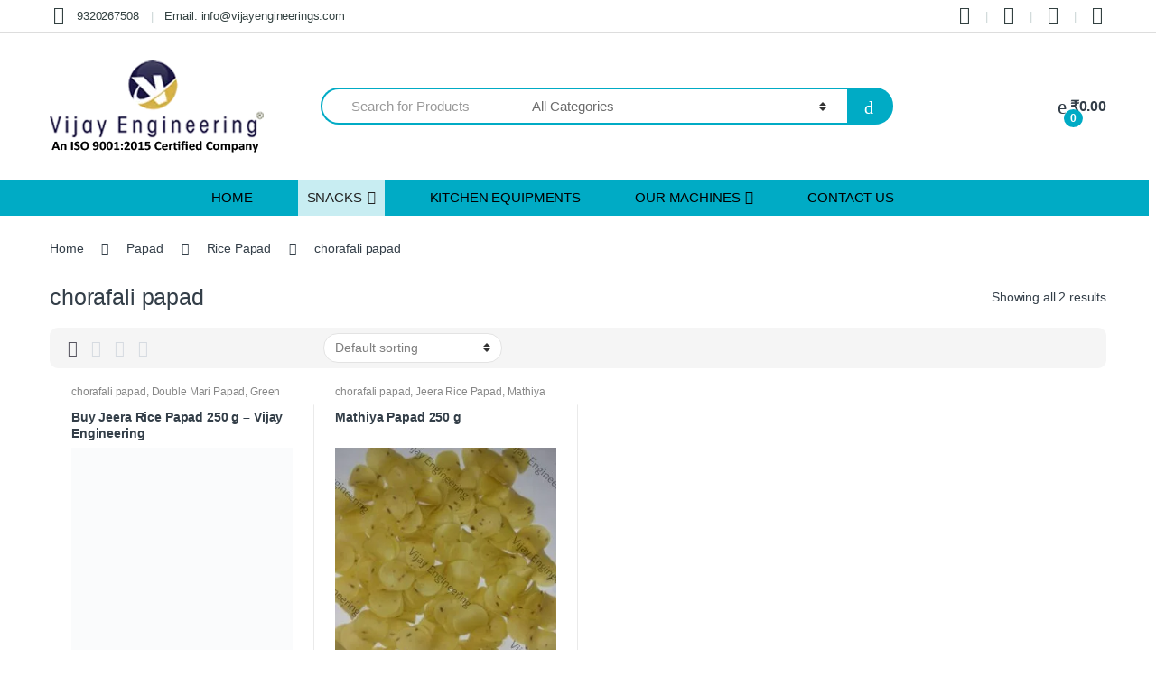

--- FILE ---
content_type: text/html; charset=UTF-8
request_url: https://vijayengineerings.com/product-category/papad/rice-papad/chorafali-papad/
body_size: 54948
content:

<!DOCTYPE html><html lang="en-US"><head><script data-no-optimize="1">var litespeed_docref=sessionStorage.getItem("litespeed_docref");litespeed_docref&&(Object.defineProperty(document,"referrer",{get:function(){return litespeed_docref}}),sessionStorage.removeItem("litespeed_docref"));</script> <meta charset="UTF-8"><meta name="viewport" content="width=device-width, initial-scale=1"><link rel="profile" href="http://gmpg.org/xfn/11"><link rel="pingback" href="https://vijayengineerings.com/xmlrpc.php"> <script type="litespeed/javascript">document.documentElement.className=document.documentElement.className+' yes-js js_active js'</script> <meta name='robots' content='index, follow, max-image-preview:large, max-snippet:-1, max-video-preview:-1' /><title>chorafali papad Archives - Vijay Engineering</title><link rel="canonical" href="https://vijayengineerings.com/product-category/papad/rice-papad/chorafali-papad/" /><meta property="og:locale" content="en_US" /><meta property="og:type" content="article" /><meta property="og:title" content="chorafali papad Archives - Vijay Engineering" /><meta property="og:url" content="https://vijayengineerings.com/product-category/papad/rice-papad/chorafali-papad/" /><meta property="og:site_name" content="Vijay Engineering" /><meta name="twitter:card" content="summary_large_image" /> <script type="application/ld+json" class="yoast-schema-graph">{"@context":"https://schema.org","@graph":[{"@type":"CollectionPage","@id":"https://vijayengineerings.com/product-category/papad/rice-papad/chorafali-papad/","url":"https://vijayengineerings.com/product-category/papad/rice-papad/chorafali-papad/","name":"chorafali papad Archives - Vijay Engineering","isPartOf":{"@id":"https://vijayengineerings.com/#website"},"primaryImageOfPage":{"@id":"https://vijayengineerings.com/product-category/papad/rice-papad/chorafali-papad/#primaryimage"},"image":{"@id":"https://vijayengineerings.com/product-category/papad/rice-papad/chorafali-papad/#primaryimage"},"thumbnailUrl":"https://vijayengineerings.com/wp-content/uploads/2021/04/PicsArt_04-22-02.27.31.jpg","breadcrumb":{"@id":"https://vijayengineerings.com/product-category/papad/rice-papad/chorafali-papad/#breadcrumb"},"inLanguage":"en-US"},{"@type":"ImageObject","inLanguage":"en-US","@id":"https://vijayengineerings.com/product-category/papad/rice-papad/chorafali-papad/#primaryimage","url":"https://vijayengineerings.com/wp-content/uploads/2021/04/PicsArt_04-22-02.27.31.jpg","contentUrl":"https://vijayengineerings.com/wp-content/uploads/2021/04/PicsArt_04-22-02.27.31.jpg","width":1000,"height":1000},{"@type":"BreadcrumbList","@id":"https://vijayengineerings.com/product-category/papad/rice-papad/chorafali-papad/#breadcrumb","itemListElement":[{"@type":"ListItem","position":1,"name":"Home","item":"https://vijayengineerings.com/"},{"@type":"ListItem","position":2,"name":"Papad","item":"https://vijayengineerings.com/product-category/papad/"},{"@type":"ListItem","position":3,"name":"Rice Papad","item":"https://vijayengineerings.com/product-category/papad/rice-papad/"},{"@type":"ListItem","position":4,"name":"chorafali papad"}]},{"@type":"WebSite","@id":"https://vijayengineerings.com/#website","url":"https://vijayengineerings.com/","name":"Vijay Engineering","description":"","potentialAction":[{"@type":"SearchAction","target":{"@type":"EntryPoint","urlTemplate":"https://vijayengineerings.com/?s={search_term_string}"},"query-input":{"@type":"PropertyValueSpecification","valueRequired":true,"valueName":"search_term_string"}}],"inLanguage":"en-US"}]}</script> <link rel='dns-prefetch' href='//js.hs-scripts.com' /><link rel='dns-prefetch' href='//cdnjs.cloudflare.com' /><link rel='dns-prefetch' href='//fonts.googleapis.com' /><link rel='dns-prefetch' href='//www.googletagmanager.com' /><link rel="alternate" type="application/rss+xml" title="Vijay Engineering &raquo; Feed" href="https://vijayengineerings.com/feed/" /><link rel="alternate" type="application/rss+xml" title="Vijay Engineering &raquo; Comments Feed" href="https://vijayengineerings.com/comments/feed/" /><link rel="alternate" type="application/rss+xml" title="Vijay Engineering &raquo; chorafali papad Category Feed" href="https://vijayengineerings.com/product-category/papad/rice-papad/chorafali-papad/feed/" /><style id='wp-img-auto-sizes-contain-inline-css' type='text/css'>img:is([sizes=auto i],[sizes^="auto," i]){contain-intrinsic-size:3000px 1500px}
/*# sourceURL=wp-img-auto-sizes-contain-inline-css */</style><style id="litespeed-ccss">ul{box-sizing:border-box}:root{--wp--preset--font-size--normal:16px;--wp--preset--font-size--huge:42px}.screen-reader-text{border:0;clip:rect(1px,1px,1px,1px);clip-path:inset(50%);height:1px;margin:-1px;overflow:hidden;padding:0;position:absolute;width:1px;word-wrap:normal!important}:root{--wp--preset--aspect-ratio--square:1;--wp--preset--aspect-ratio--4-3:4/3;--wp--preset--aspect-ratio--3-4:3/4;--wp--preset--aspect-ratio--3-2:3/2;--wp--preset--aspect-ratio--2-3:2/3;--wp--preset--aspect-ratio--16-9:16/9;--wp--preset--aspect-ratio--9-16:9/16;--wp--preset--color--black:#000;--wp--preset--color--cyan-bluish-gray:#abb8c3;--wp--preset--color--white:#fff;--wp--preset--color--pale-pink:#f78da7;--wp--preset--color--vivid-red:#cf2e2e;--wp--preset--color--luminous-vivid-orange:#ff6900;--wp--preset--color--luminous-vivid-amber:#fcb900;--wp--preset--color--light-green-cyan:#7bdcb5;--wp--preset--color--vivid-green-cyan:#00d084;--wp--preset--color--pale-cyan-blue:#8ed1fc;--wp--preset--color--vivid-cyan-blue:#0693e3;--wp--preset--color--vivid-purple:#9b51e0;--wp--preset--gradient--vivid-cyan-blue-to-vivid-purple:linear-gradient(135deg,rgba(6,147,227,1) 0%,#9b51e0 100%);--wp--preset--gradient--light-green-cyan-to-vivid-green-cyan:linear-gradient(135deg,#7adcb4 0%,#00d082 100%);--wp--preset--gradient--luminous-vivid-amber-to-luminous-vivid-orange:linear-gradient(135deg,rgba(252,185,0,1) 0%,rgba(255,105,0,1) 100%);--wp--preset--gradient--luminous-vivid-orange-to-vivid-red:linear-gradient(135deg,rgba(255,105,0,1) 0%,#cf2e2e 100%);--wp--preset--gradient--very-light-gray-to-cyan-bluish-gray:linear-gradient(135deg,#eee 0%,#a9b8c3 100%);--wp--preset--gradient--cool-to-warm-spectrum:linear-gradient(135deg,#4aeadc 0%,#9778d1 20%,#cf2aba 40%,#ee2c82 60%,#fb6962 80%,#fef84c 100%);--wp--preset--gradient--blush-light-purple:linear-gradient(135deg,#ffceec 0%,#9896f0 100%);--wp--preset--gradient--blush-bordeaux:linear-gradient(135deg,#fecda5 0%,#fe2d2d 50%,#6b003e 100%);--wp--preset--gradient--luminous-dusk:linear-gradient(135deg,#ffcb70 0%,#c751c0 50%,#4158d0 100%);--wp--preset--gradient--pale-ocean:linear-gradient(135deg,#fff5cb 0%,#b6e3d4 50%,#33a7b5 100%);--wp--preset--gradient--electric-grass:linear-gradient(135deg,#caf880 0%,#71ce7e 100%);--wp--preset--gradient--midnight:linear-gradient(135deg,#020381 0%,#2874fc 100%);--wp--preset--font-size--small:13px;--wp--preset--font-size--medium:20px;--wp--preset--font-size--large:36px;--wp--preset--font-size--x-large:42px;--wp--preset--font-family--inter:"Inter",sans-serif;--wp--preset--font-family--cardo:Cardo;--wp--preset--spacing--20:.44rem;--wp--preset--spacing--30:.67rem;--wp--preset--spacing--40:1rem;--wp--preset--spacing--50:1.5rem;--wp--preset--spacing--60:2.25rem;--wp--preset--spacing--70:3.38rem;--wp--preset--spacing--80:5.06rem;--wp--preset--shadow--natural:6px 6px 9px rgba(0,0,0,.2);--wp--preset--shadow--deep:12px 12px 50px rgba(0,0,0,.4);--wp--preset--shadow--sharp:6px 6px 0px rgba(0,0,0,.2);--wp--preset--shadow--outlined:6px 6px 0px -3px rgba(255,255,255,1),6px 6px rgba(0,0,0,1);--wp--preset--shadow--crisp:6px 6px 0px rgba(0,0,0,1)}.menu-image-title-after.menu-image-title{padding-left:10px}.menu-image-title-hide.menu-image-title{display:none}.dashicons{font-family:dashicons;display:inline-block;line-height:1;font-weight:400;font-style:normal;speak:never;text-decoration:inherit;text-transform:none;text-rendering:auto;-webkit-font-smoothing:antialiased;-moz-osx-font-smoothing:grayscale;width:20px;height:20px;font-size:20px;vertical-align:top;text-align:center}.dashicons-facebook-alt:before{content:"\f305"}.dashicons-linkedin:before{content:"\f18d"}.dashicons-twitter:before{content:"\f301"}.dashicons-whatsapp:before{content:"\f19a"}.dashicons-youtube:before{content:"\f19b"}#mega-menu-wrap-navbar-primary,#mega-menu-wrap-navbar-primary #mega-menu-navbar-primary,#mega-menu-wrap-navbar-primary #mega-menu-navbar-primary ul.mega-sub-menu,#mega-menu-wrap-navbar-primary #mega-menu-navbar-primary li.mega-menu-item,#mega-menu-wrap-navbar-primary #mega-menu-navbar-primary a.mega-menu-link{border-radius:0;box-shadow:none;background:0 0;border:0;bottom:auto;box-sizing:border-box;clip:auto;color:#666;display:block;float:none;font-family:inherit;font-size:14px;height:auto;left:auto;line-height:1.7;list-style-type:none;margin:0;min-height:auto;max-height:none;min-width:auto;max-width:none;opacity:1;outline:none;overflow:visible;padding:0;position:relative;right:auto;text-align:left;text-decoration:none;text-indent:0;text-transform:none;transform:none;top:auto;vertical-align:baseline;visibility:inherit;width:auto;word-wrap:break-word;white-space:normal}#mega-menu-wrap-navbar-primary:before,#mega-menu-wrap-navbar-primary #mega-menu-navbar-primary:before,#mega-menu-wrap-navbar-primary #mega-menu-navbar-primary ul.mega-sub-menu:before,#mega-menu-wrap-navbar-primary #mega-menu-navbar-primary li.mega-menu-item:before,#mega-menu-wrap-navbar-primary #mega-menu-navbar-primary a.mega-menu-link:before,#mega-menu-wrap-navbar-primary:after,#mega-menu-wrap-navbar-primary #mega-menu-navbar-primary:after,#mega-menu-wrap-navbar-primary #mega-menu-navbar-primary ul.mega-sub-menu:after,#mega-menu-wrap-navbar-primary #mega-menu-navbar-primary li.mega-menu-item:after,#mega-menu-wrap-navbar-primary #mega-menu-navbar-primary a.mega-menu-link:after{display:none}#mega-menu-wrap-navbar-primary{border-radius:0}@media only screen and (min-width:769px){#mega-menu-wrap-navbar-primary{background:rgba(234,27,37,0);background:linear-gradient(to bottom,rgba(255,255,255,0),rgba(234,27,37,0));filter:progid:DXImageTransform.Microsoft.gradient(startColorstr='#00FFFFFF',endColorstr='#00EA1B25')}}#mega-menu-wrap-navbar-primary #mega-menu-navbar-primary{visibility:visible;text-align:center;padding:0}#mega-menu-wrap-navbar-primary #mega-menu-navbar-primary a.mega-menu-link{display:inline}#mega-menu-wrap-navbar-primary #mega-menu-navbar-primary li.mega-menu-item>ul.mega-sub-menu{display:block;visibility:hidden;opacity:1}@media only screen and (max-width:768px){#mega-menu-wrap-navbar-primary #mega-menu-navbar-primary li.mega-menu-item>ul.mega-sub-menu{display:none;visibility:visible;opacity:1}}@media only screen and (min-width:769px){#mega-menu-wrap-navbar-primary #mega-menu-navbar-primary[data-effect=fade_up] li.mega-menu-item.mega-menu-flyout ul.mega-sub-menu{opacity:0;transform:translate(0,10px)}}#mega-menu-wrap-navbar-primary #mega-menu-navbar-primary li.mega-menu-item a.mega-menu-link:before{display:inline-block;font:inherit;font-family:dashicons;position:static;margin:0 6px 0 0;vertical-align:top;-webkit-font-smoothing:antialiased;-moz-osx-font-smoothing:grayscale;color:inherit;background:0 0;height:auto;width:auto;top:auto}#mega-menu-wrap-navbar-primary #mega-menu-navbar-primary>li.mega-menu-item{margin:0 40px 0 0;display:inline-block;height:auto;vertical-align:middle}#mega-menu-wrap-navbar-primary #mega-menu-navbar-primary>li.mega-menu-item.mega-current-menu-ancestor>a.mega-menu-link{background:rgba(255,255,255,.785);color:#222;font-weight:400;text-decoration:none;border-color:#fff}@media only screen and (max-width:768px){#mega-menu-wrap-navbar-primary #mega-menu-navbar-primary>li.mega-menu-item.mega-current-menu-ancestor>a.mega-menu-link{color:#222;background:#fff}}#mega-menu-wrap-navbar-primary #mega-menu-navbar-primary>li.mega-menu-item>a.mega-menu-link{line-height:40px;height:40px;padding:0 10px;vertical-align:baseline;width:auto;display:block;color:#000;text-transform:uppercase;text-decoration:none;text-align:center;text-decoration:none;background:rgba(0,0,0,0);border:0;border-radius:0;font-family:inherit;font-size:15px;font-weight:400;outline:none}@media only screen and (max-width:768px){#mega-menu-wrap-navbar-primary #mega-menu-navbar-primary>li.mega-menu-item{display:list-item;margin:0;clear:both;border:0}#mega-menu-wrap-navbar-primary #mega-menu-navbar-primary>li.mega-menu-item>a.mega-menu-link{border-radius:0;border:0;margin:0;line-height:40px;height:40px;padding:0 10px;background:0 0;text-align:left;color:#fff;font-size:14px}}#mega-menu-wrap-navbar-primary #mega-menu-navbar-primary>li.mega-menu-flyout ul.mega-sub-menu{z-index:999;position:absolute;width:250px;max-width:none;padding:0;border:0;background:#fff;border-radius:0}@media only screen and (max-width:768px){#mega-menu-wrap-navbar-primary #mega-menu-navbar-primary>li.mega-menu-flyout ul.mega-sub-menu{float:left;position:static;width:100%;padding:0;border:0;border-radius:0}}@media only screen and (max-width:768px){#mega-menu-wrap-navbar-primary #mega-menu-navbar-primary>li.mega-menu-flyout ul.mega-sub-menu li.mega-menu-item{clear:both}}#mega-menu-wrap-navbar-primary #mega-menu-navbar-primary>li.mega-menu-flyout ul.mega-sub-menu li.mega-menu-item a.mega-menu-link{display:block;background:#fff;color:#666;font-family:inherit;font-size:14px;font-weight:400;padding:0 10px;line-height:35px;text-decoration:none;text-transform:uppercase;vertical-align:baseline}#mega-menu-wrap-navbar-primary #mega-menu-navbar-primary>li.mega-menu-flyout ul.mega-sub-menu li.mega-menu-item:first-child>a.mega-menu-link{border-top-left-radius:0;border-top-right-radius:0}@media only screen and (max-width:768px){#mega-menu-wrap-navbar-primary #mega-menu-navbar-primary>li.mega-menu-flyout ul.mega-sub-menu li.mega-menu-item:first-child>a.mega-menu-link{border-top-left-radius:0;border-top-right-radius:0}}#mega-menu-wrap-navbar-primary #mega-menu-navbar-primary>li.mega-menu-flyout ul.mega-sub-menu li.mega-menu-item:last-child>a.mega-menu-link{border-bottom-right-radius:0;border-bottom-left-radius:0}@media only screen and (max-width:768px){#mega-menu-wrap-navbar-primary #mega-menu-navbar-primary>li.mega-menu-flyout ul.mega-sub-menu li.mega-menu-item:last-child>a.mega-menu-link{border-bottom-right-radius:0;border-bottom-left-radius:0}}#mega-menu-wrap-navbar-primary #mega-menu-navbar-primary>li.mega-menu-flyout ul.mega-sub-menu li.mega-menu-item ul.mega-sub-menu{position:absolute;left:100%;top:0}@media only screen and (max-width:768px){#mega-menu-wrap-navbar-primary #mega-menu-navbar-primary>li.mega-menu-flyout ul.mega-sub-menu li.mega-menu-item ul.mega-sub-menu{position:static;left:0;width:100%}#mega-menu-wrap-navbar-primary #mega-menu-navbar-primary>li.mega-menu-flyout ul.mega-sub-menu li.mega-menu-item ul.mega-sub-menu a.mega-menu-link{padding-left:20px}#mega-menu-wrap-navbar-primary #mega-menu-navbar-primary>li.mega-menu-flyout ul.mega-sub-menu li.mega-menu-item ul.mega-sub-menu ul.mega-sub-menu a.mega-menu-link{padding-left:30px}}#mega-menu-wrap-navbar-primary #mega-menu-navbar-primary li.mega-menu-item-has-children>a.mega-menu-link>span.mega-indicator:after{content:'\f140';font-family:dashicons;font-weight:400;display:inline-block;margin:0 0 0 6px;vertical-align:top;-webkit-font-smoothing:antialiased;-moz-osx-font-smoothing:grayscale;transform:rotate(0);color:inherit;position:relative;background:0 0;height:auto;width:auto;right:auto;line-height:inherit}#mega-menu-wrap-navbar-primary #mega-menu-navbar-primary li.mega-menu-item-has-children>a.mega-menu-link>span.mega-indicator{display:inline;height:auto;width:auto;background:0 0;position:relative;left:auto;min-width:auto;line-height:inherit;color:inherit;font-size:inherit;padding:0}#mega-menu-wrap-navbar-primary #mega-menu-navbar-primary li.mega-menu-item-has-children li.mega-menu-item-has-children>a.mega-menu-link>span.mega-indicator{float:right}@media only screen and (max-width:768px){#mega-menu-wrap-navbar-primary #mega-menu-navbar-primary li.mega-menu-item-has-children>a.mega-menu-link>span.mega-indicator{float:right}}@media only screen and (min-width:769px){#mega-menu-wrap-navbar-primary #mega-menu-navbar-primary li.mega-menu-flyout li.mega-menu-item a.mega-menu-link>span.mega-indicator:after{content:'\f139'}}@media only screen and (max-width:768px){#mega-menu-wrap-navbar-primary:after{content:"";display:table;clear:both}}#mega-menu-wrap-navbar-primary .mega-menu-toggle{display:none;z-index:1;background:#000;border-radius:2px;line-height:40px;height:40px;text-align:left;outline:none;white-space:nowrap}@media only screen and (max-width:768px){#mega-menu-wrap-navbar-primary .mega-menu-toggle{display:-webkit-box;display:-ms-flexbox;display:-webkit-flex;display:flex}}#mega-menu-wrap-navbar-primary .mega-menu-toggle .mega-toggle-blocks-left,#mega-menu-wrap-navbar-primary .mega-menu-toggle .mega-toggle-blocks-center,#mega-menu-wrap-navbar-primary .mega-menu-toggle .mega-toggle-blocks-right{display:-webkit-box;display:-ms-flexbox;display:-webkit-flex;display:flex;-ms-flex-preferred-size:33.33%;-webkit-flex-basis:33.33%;flex-basis:33.33%}#mega-menu-wrap-navbar-primary .mega-menu-toggle .mega-toggle-blocks-left{-webkit-box-flex:1;-ms-flex:1;-webkit-flex:1;flex:1;-webkit-box-pack:start;-ms-flex-pack:start;-webkit-justify-content:flex-start;justify-content:flex-start}#mega-menu-wrap-navbar-primary .mega-menu-toggle .mega-toggle-blocks-center{-webkit-box-pack:center;-ms-flex-pack:center;-webkit-justify-content:center;justify-content:center}#mega-menu-wrap-navbar-primary .mega-menu-toggle .mega-toggle-blocks-right{-webkit-box-flex:1;-ms-flex:1;-webkit-flex:1;flex:1;-webkit-box-pack:end;-ms-flex-pack:end;-webkit-justify-content:flex-end;justify-content:flex-end}#mega-menu-wrap-navbar-primary .mega-menu-toggle .mega-toggle-blocks-right .mega-toggle-block{margin-right:6px}#mega-menu-wrap-navbar-primary .mega-menu-toggle .mega-toggle-blocks-right .mega-toggle-block:only-child{margin-left:6px}#mega-menu-wrap-navbar-primary .mega-menu-toggle .mega-toggle-block{display:-webkit-box;display:-ms-flexbox;display:-webkit-flex;display:flex;height:100%;outline:0;-webkit-align-self:center;-ms-flex-item-align:center;align-self:center;-ms-flex-negative:0;-webkit-flex-shrink:0;flex-shrink:0}@media only screen and (max-width:768px){#mega-menu-wrap-navbar-primary .mega-menu-toggle+#mega-menu-navbar-primary{background:#5f80ff;padding:0;display:none}}#mega-menu-wrap-navbar-primary .mega-menu-toggle .mega-toggle-block-0 .mega-toggle-animated{padding:0;display:-webkit-box;display:-ms-flexbox;display:-webkit-flex;display:flex;font:inherit;color:inherit;text-transform:none;background-color:transparent;border:0;margin:0;overflow:visible;transform:scale(.8);align-self:center;outline:0;background:0 0}#mega-menu-wrap-navbar-primary .mega-menu-toggle .mega-toggle-block-0 .mega-toggle-animated-box{width:40px;height:24px;display:inline-block;position:relative;outline:0}#mega-menu-wrap-navbar-primary .mega-menu-toggle .mega-toggle-block-0 .mega-toggle-animated-inner{display:block;top:50%;margin-top:-2px}#mega-menu-wrap-navbar-primary .mega-menu-toggle .mega-toggle-block-0 .mega-toggle-animated-inner,#mega-menu-wrap-navbar-primary .mega-menu-toggle .mega-toggle-block-0 .mega-toggle-animated-inner:before,#mega-menu-wrap-navbar-primary .mega-menu-toggle .mega-toggle-block-0 .mega-toggle-animated-inner:after{width:40px;height:4px;background-color:#ddd;border-radius:4px;position:absolute}#mega-menu-wrap-navbar-primary .mega-menu-toggle .mega-toggle-block-0 .mega-toggle-animated-inner:before,#mega-menu-wrap-navbar-primary .mega-menu-toggle .mega-toggle-block-0 .mega-toggle-animated-inner:after{content:"";display:block}#mega-menu-wrap-navbar-primary .mega-menu-toggle .mega-toggle-block-0 .mega-toggle-animated-inner:before{top:-10px}#mega-menu-wrap-navbar-primary .mega-menu-toggle .mega-toggle-block-0 .mega-toggle-animated-inner:after{bottom:-10px}#mega-menu-wrap-navbar-primary .mega-menu-toggle .mega-toggle-block-0 .mega-toggle-animated-slider .mega-toggle-animated-inner{top:2px}#mega-menu-wrap-navbar-primary .mega-menu-toggle .mega-toggle-block-0 .mega-toggle-animated-slider .mega-toggle-animated-inner:before{top:10px}#mega-menu-wrap-navbar-primary .mega-menu-toggle .mega-toggle-block-0 .mega-toggle-animated-slider .mega-toggle-animated-inner:after{top:20px}#mega-menu-wrap-navbar-primary{clear:both}html{font-family:sans-serif;-webkit-text-size-adjust:100%;-ms-text-size-adjust:100%}body{margin:0}aside,header,main,nav{display:block}a{background-color:transparent}strong{font-weight:700}h1{margin:.67em 0;font-size:2em}img{border:0}button,input,select,textarea{margin:0;font:inherit;color:inherit}button{overflow:visible}button,select{text-transform:none}button,input[type=submit]{-webkit-appearance:button}button::-moz-focus-inner,input::-moz-focus-inner{padding:0;border:0}input{line-height:normal}input[type=number]::-webkit-inner-spin-button,input[type=number]::-webkit-outer-spin-button{height:auto}input[type=search]{-webkit-box-sizing:content-box;box-sizing:content-box;-webkit-appearance:textfield}input[type=search]::-webkit-search-cancel-button,input[type=search]::-webkit-search-decoration{-webkit-appearance:none}textarea{overflow:auto}table{border-spacing:0;border-collapse:collapse}td{padding:0}html{-webkit-box-sizing:border-box;box-sizing:border-box}*,:after,:before{-webkit-box-sizing:inherit;box-sizing:inherit}@-ms-viewport{width:device-width}@viewport{width:device-width}html{font-size:16px}body{font-family:"Helvetica Neue",Helvetica,Arial,sans-serif;font-size:1rem;line-height:1.5;color:#373a3c;background-color:#fff}h1,h2,h3,h4{margin-top:0;margin-bottom:.5rem}p{margin-top:0;margin-bottom:1rem}ul{margin-top:0;margin-bottom:1rem}ul ul{margin-bottom:0}a{color:#0275d8;text-decoration:none}img{vertical-align:middle}a,button,input,label,select,textarea{-ms-touch-action:manipulation;touch-action:manipulation}table{background-color:transparent}label{display:inline-block;margin-bottom:.5rem}button,input,select,textarea{margin:0;line-height:inherit;border-radius:0}textarea{resize:vertical}input[type=search]{-webkit-box-sizing:inherit;box-sizing:inherit;-webkit-appearance:none}h1,h2,h3,h4{margin-bottom:.5rem;font-family:inherit;font-weight:500;line-height:1.1;color:inherit}h1{font-size:2.5rem}h2{font-size:2rem}h3{font-size:1.75rem}h4{font-size:1.5rem}.container{padding-right:.9375rem;padding-left:.9375rem;margin-right:auto;margin-left:auto}.container:after{display:table;clear:both;content:""}@media (min-width:544px){.container{max-width:576px}}@media (min-width:768px){.container{max-width:720px}}@media (min-width:992px){.container{max-width:940px}}@media (min-width:1200px){.container{max-width:1140px}}.form-control{display:block;width:100%;padding:.375rem .75rem;font-size:1rem;line-height:1.5;color:#55595c;background-color:#fff;background-image:none;border:1px solid #ccc;border-radius:.25rem}.form-control::-ms-expand{background-color:transparent;border:0}.form-control::-webkit-input-placeholder{color:#999;opacity:1}.form-control::-moz-placeholder{color:#999;opacity:1}.form-control:-ms-input-placeholder{color:#999;opacity:1}.btn{display:inline-block;padding:.375rem 1rem;font-size:1rem;font-weight:400;line-height:1.5;text-align:center;white-space:nowrap;vertical-align:middle;border:1px solid transparent;border-radius:.25rem}.btn-secondary{color:#373a3c;background-color:#fff;border-color:#ccc}.dropdown{position:relative}.dropdown-toggle:after{display:inline-block;width:0;height:0;margin-right:.25rem;margin-left:.25rem;vertical-align:middle;content:"";border-top:.3em solid;border-right:.3em solid transparent;border-left:.3em solid transparent}.dropdown-menu{position:absolute;top:100%;left:0;z-index:1000;display:none;float:left;min-width:160px;padding:5px 0;margin:2px 0 0;font-size:1rem;color:#373a3c;text-align:left;list-style:none;background-color:#fff;-webkit-background-clip:padding-box;background-clip:padding-box;border:1px solid rgba(0,0,0,.15);border-radius:.25rem}.input-group{position:relative;display:table;border-collapse:separate}.input-group .form-control{position:relative;z-index:2;float:left;width:100%;margin-bottom:0}.input-group .form-control,.input-group-addon,.input-group-btn{display:table-cell}.input-group-addon:not(:first-child):not(:last-child){border-radius:0}.input-group-addon,.input-group-btn{width:1%;white-space:nowrap;vertical-align:middle}.input-group-addon{padding:.375rem .75rem;font-size:1rem;font-weight:400;line-height:1;color:#55595c;text-align:center;background-color:#eceeef;border:1px solid #ccc;border-radius:.25rem}.input-group .form-control:first-child{border-top-right-radius:0;border-bottom-right-radius:0}.input-group .form-control:last-child,.input-group-btn:last-child>.btn{border-top-left-radius:0;border-bottom-left-radius:0}.input-group-btn{position:relative;font-size:0;white-space:nowrap}.input-group-btn>.btn{position:relative}.input-group-btn:last-child>.btn{z-index:2;margin-left:-1px}.c-select{display:inline-block;max-width:100%;-webkit-appearance:none;padding:.375rem 1.75rem .375rem .75rem;padding-right:.75rem;color:#55595c;vertical-align:middle;background:#fff url([data-uri]) no-repeat right .75rem center;background-image:none;-webkit-background-size:8px 10px;background-size:8px 10px;border:1px solid #ccc;-moz-appearance:none}.c-select::-ms-expand{opacity:0}.nav{padding-left:0;margin-bottom:0;list-style:none}.nav-link{display:inline-block}.nav-tabs{border-bottom:1px solid #ddd}.nav-tabs:after{display:table;clear:both;content:""}.nav-tabs .nav-item{float:left;margin-bottom:-1px}.nav-tabs .nav-item+.nav-item{margin-left:.2rem}.nav-tabs .nav-link{display:block;padding:.5em 1em;border:1px solid transparent;border-radius:.25rem .25rem 0 0}.nav-tabs .nav-link.active{color:#55595c;background-color:#fff;border-color:#ddd #ddd transparent}.navbar-toggler{padding:.5rem .75rem;font-size:1.25rem;line-height:1;background:0 0;border:1px solid transparent;border-radius:.25rem}.clearfix:after{display:table;clear:both;content:""}.sr-only{position:absolute;width:1px;height:1px;padding:0;margin:-1px;overflow:hidden;clip:rect(0,0,0,0);border:0}@media (max-width:1199px){.hidden-lg-down{display:none!important}}@media (min-width:1200px){.hidden-xl-up{display:none!important}}.ec{display:inline-block;font:normal normal normal 14px/1 font-electro;font-size:inherit;text-rendering:auto;vertical-align:middle;-webkit-font-smoothing:antialiased;-moz-osx-font-smoothing:grayscale}.ec-compare:before{content:""}.ec-favorites:before{content:""}.ec-search:before{content:"d"}.ec-shopping-bag:before{content:"e"}.ec-user:before{content:""}.ec-close-remove:before{content:""}.ec-menu:before{content:"\e908"}.fa,.fab,.fas{-moz-osx-font-smoothing:grayscale;-webkit-font-smoothing:antialiased;display:inline-block;font-style:normal;font-variant:normal;text-rendering:auto;line-height:1}.fa-align-justify:before{content:"\f039"}.fa-angle-right:before{content:"\f105"}.fa-facebook:before{content:"\f09a"}.fa-instagram:before{content:"\f16d"}.fa-list:before{content:"\f03a"}.fa-rss:before{content:"\f09e"}.fa-sliders-h:before{content:"\f1de"}.fa-th:before{content:"\f00a"}.fa-th-list:before{content:"\f00b"}.fa-twitter-square:before{content:"\f081"}.fa-whatsapp:before{content:"\f232"}.fa-youtube:before{content:"\f167"}.sr-only{border:0;clip:rect(0,0,0,0);height:1px;margin:-1px;overflow:hidden;padding:0;position:absolute;width:1px}.fab{font-family:"Font Awesome 5 Brands"}.fab{font-weight:400}.fa,.fas{font-family:"Font Awesome 5 Free"}.fa,.fas{font-weight:900}*{box-sizing:border-box}body{overflow-x:hidden;background-color:#fff;color:#333e48;direction:ltr}.clearfix:after{content:"";display:table;clear:both}.screen-reader-text{clip:rect(1px 1px 1px 1px);clip:rect(1px,1px,1px,1px);position:absolute!important}body{-ms-word-wrap:break-word;word-wrap:break-word;font-size:.875em;letter-spacing:-.01em}body,button,input,textarea{color:#333e48;font-family:Inter,"Open Sans",HelveticaNeue-Light,"Helvetica Neue Light","Helvetica Neue",Helvetica,Arial,"Lucida Grande",sans-serif;line-height:1.714em;-webkit-font-smoothing:antialiased;-moz-osx-font-smoothing:grayscale;text-rendering:optimizeLegibility}button,input{line-height:1.286em}select{color:initial;font-family:Inter,"Open Sans",HelveticaNeue-Light,"Helvetica Neue Light","Helvetica Neue",Helvetica,Arial,"Lucida Grande",sans-serif}h1,h2,h3,h4{margin-bottom:.5em}.dropdown-menu{font-size:1em}table{width:100%;max-width:100%;margin-bottom:1.236rem}table td{padding:.75rem;line-height:1.5;vertical-align:top;border-top:1px solid #eceeef}img{height:auto;max-width:100%;display:block}.form-control,.navbar-search .form-control{font-size:1.071em;line-height:2em;border-radius:1.467em;padding:.701em 2.134em;border-width:0}label{font-size:1em;line-height:1.286em;font-weight:700;margin-bottom:.857em}.btn,.button,button,input[type=submit]{font-size:.875rem;border-radius:1.571em;padding:1.036em 2.134em;border-width:0;display:inline-block;color:#333e48;background-color:#efecec;border-color:#efecec}.btn-secondary{background-color:#333e48;color:#fff}input[type=submit]{font-weight:700}form:after{content:"";display:table;clear:both}input[type=email],input[type=search],input[type=text],textarea{padding:.857em 1.214em;background-color:transparent;color:#818181;line-height:1.286em;outline:0;border:0;-webkit-appearance:none;border-radius:1.571em;box-sizing:border-box;border-width:1px;border-style:solid;border-color:#ddd}textarea{overflow:auto;padding-left:.857em;vertical-align:top;width:100%}@media (min-width:1200px){.container{max-width:1200px}}.woocommerce-page .page-header{position:relative;margin-bottom:1.429em}.woocommerce-page .page-header .woocommerce-result-count{position:absolute;margin:0;right:0;top:50%;transform:translateY(-50%)}.woocommerce-page .page-title{font-size:1.786em;line-height:1.6em;margin:0}.navbar-search{float:left;width:52%}.navbar-search>.input-group{width:100%;display:flex}.navbar-search>.input-group .input-search-field{flex-grow:1;flex-basis:0;margin-right:-1px}.navbar-search>.input-group .input-search-field .product-search-field.form-control{border-top-left-radius:2.467em;border-bottom-left-radius:2.467em}.navbar-search>.input-group .search-categories{display:flex}.navbar-search>.input-group .input-group-btn,.navbar-search>.input-group .search-categories{width:auto;height:50px}.navbar-search .form-control{background:#fff;line-height:1.34em;padding:1.01em 2.134em;height:50px;border-radius:2.467em}.navbar-search .btn,.navbar-search button{line-height:1.36em;padding:1.08em 1.93em;height:50px;border-radius:2.571em}.navbar-search .search-categories.input-group-addon{border:none;background-color:#fff}.navbar-search .search-categories>select{color:#6b6b6b;font-size:.938em;line-height:1.4em;display:inline-block;max-width:100%;padding:0 1.75rem 0 .75rem;vertical-align:middle;background:#fff url([data-uri]) no-repeat right .75rem center;background-size:8px 10px;border:none;-moz-appearance:none;-webkit-appearance:none}.navbar-search .search-categories>select::-ms-expand{opacity:0}.dropdown-menu-mini-cart{width:332px;left:auto;right:0;padding:2.2em 2.2em 1.2em;border-radius:0;top:120%!important;box-shadow:0 0 6px 0 rgba(1,1,1,.3);border:none}.woocommerce-ordering .orderby{display:inline-block;max-width:100%;padding:.375rem 1.75rem .375rem .75rem;color:#55595c;vertical-align:middle;background:#fff url([data-uri]) no-repeat right .75rem center;background-size:8px 10px;border:1px solid #ccc;-moz-appearance:none;-webkit-appearance:none;border-radius:1.071em;color:#7e7e7e;border-color:#e3e3e3}.woocommerce-ordering .orderby::-ms-expand{opacity:0}.electro-wc-wppp-select{border-radius:1.071em;color:#7e7e7e;border-color:#e3e3e3}.form-adv-pagination{display:inline-block}.electro-advanced-pagination{color:#7e7e7e}.electro-advanced-pagination input[type=number]{color:#7e7e7e;width:3.335em;text-align:center;padding:.201em .75em;border:1px solid #e3e3e3;-moz-appearance:textfield}.electro-advanced-pagination input[type=number]::-webkit-inner-spin-button,.electro-advanced-pagination input[type=number]::-webkit-outer-spin-button{-webkit-appearance:none;appearance:none;margin:0}.electro-advanced-pagination a.next{padding-left:.6em}.electro-advanced-pagination a.next{color:#b0b0b0;font-size:1.429em}.electro-advanced-pagination .form-control{display:inline-block}li.product .product-outer{height:100%}li.product .product-inner{padding:1.429em 1.714em 1.357em;height:100%;position:relative}li.product .hover-area{display:none;border:none;position:relative;background-color:#fff}li.product .hover-area .action-buttons{width:100%;font-size:.929em;line-height:1.385em;display:flex;justify-content:space-around;align-items:center}li.product .hover-area .action-buttons a,li.product .hover-area .action-buttons div,li.product .hover-area .action-buttons span{margin:0;padding:0;color:#949494}li.product .hover-area .action-buttons>a,li.product .hover-area .action-buttons>div{padding-top:.571em}li.product .product-loop-footer{position:relative}li.product .loop-product-categories{display:block;color:#878787;overflow:hidden}li.product .loop-product-categories a{color:#878787}li.product .woocommerce-loop-product__link{color:#0062bd}li.product .product-rating{clear:both;margin-bottom:1.667em;font-size:.857em;color:#7d7d7d}li.product .product-rating:after{content:"";display:table;clear:both}li.product .product-rating .star-rating{display:inline-block}li.product .product-short-description{clear:both;color:#7d7d7d;font-size:.857em;line-height:1.75em;margin-bottom:3em;height:7em;overflow:hidden}li.product .product-short-description:after{content:"";display:table;clear:both}li.product .product-sku{font-size:.857em;color:#7d7d7d;margin-bottom:.5em}li.product .price-add-to-cart{clear:both;position:relative;display:flex;justify-content:space-between;align-items:center}li.product .price{color:#343f49;font-weight:400}li.product .price del,li.product .price ins{text-decoration:none}li.product .price ins{color:#e00}li.product .price del{color:#848484;font-size:.6em;line-height:1.5em}li.product .price del .amount{text-decoration:line-through}li.product .button{padding:.5em 1.385em}li.product .add-to-cart-wrap .button{float:right;background-color:transparent;text-indent:-99999px;padding:0}li.product .add-to-cart-wrap .button:before{display:inline-block;-webkit-font-smoothing:antialiased;-moz-osx-font-smoothing:grayscale;display:inline-block;font-style:normal;font-variant:normal;font-weight:400;line-height:1;vertical-align:-.125em;background-color:#e6e6e6;border-radius:50%;color:#fff;font-size:18px;padding:.5em .433em}li.product .add-to-cart-wrap .button:before{content:"\f30b";padding:.5em .504em;float:right;text-indent:0;line-height:16px;font-family:'Font Awesome 5 Free';font-weight:900}li.product .button.add_to_cart_button:before{content:"";font-family:font-electro;padding:8.94px 8px;float:right;text-indent:0;font-weight:400;line-height:16px}li.product .add-to-cart-wrap .button{width:2.571em}.woocommerce-pagination ul.page-numbers>li a{color:#7e7e7e;display:block;padding:.643em 1.429em;border:1px solid #e3e3e3;border-radius:1.143em}.star-rating{overflow:hidden;position:relative;height:1em;line-height:1;font-size:1em;width:5.5em;font-family:star}.star-rating:before{content:"";color:rgba(0,0,0,.2);float:left;top:0;left:0;position:absolute}.star-rating span{overflow:hidden;float:left;top:0;left:0;position:absolute;padding-top:1.5em}.star-rating span:before{content:"";top:0;position:absolute;left:0;color:#fed700}.yamm>.dropdown{position:static}.yamm .dropdown-menu{left:auto}.navbar-toggle-close{display:none}.top-bar{border-bottom:1px solid #ddd;padding:.464em 0}.top-bar .nav-inline .menu-item{display:inline-block;color:#959595;font-size:.929em}.top-bar .nav-inline>.menu-item+.menu-item:before{content:'|';color:#cad5d5;display:inline-block;margin:0 1em}.top-bar .nav-inline .menu-item>a{display:inline-block;color:#334141}.site-header .dropdown-menu{z-index:1001}.header-logo{position:relative;float:left;min-height:1px;padding-left:.9375rem;padding-right:.9375rem}@media (min-width:768px){.header-logo{width:25%}}.header-logo .header-logo-link{display:block}.header-v3{padding-bottom:0;border-bottom:1px solid #ddd}.header-v3 .navbar-search .input-group .form-control{border-width:2px;border-style:solid;border-right:0}.header-v3 .navbar-search .input-group .input-group-addon{border-width:2px;border-style:solid;border-left:0;border-right:0}.header-v3 .navbar-search .input-group .btn{border-width:2px;border-style:solid;border-left:0;color:#333e48}.header-v3{border-bottom:0}.header-v3{padding-bottom:.64em;padding-top:2.4em}@media (max-width:568px){.site-header{border-bottom:1px solid #ddd;padding-bottom:0}}.navbar-search i.ec{line-height:.9em;font-size:1.429em}.navbar-search .input-group .form-control:last-child{border-top-left-radius:2.467em;border-bottom-left-radius:2.467em}.shop-control-bar{background-color:#f5f5f5;padding:.714em 1.429em;border-radius:9px}.shop-control-bar:after{content:"";display:table;clear:both}.shop-control-bar .shop-view-switcher{float:left;min-height:1px;position:relative;border:none}@media (min-width:992px){.shop-control-bar .shop-view-switcher{width:25%}}.shop-control-bar .shop-view-switcher .nav-link{color:#d6dbe1;font-size:1.286em;line-height:2.24em;border:none;border-radius:0;padding:0}.shop-control-bar .shop-view-switcher .nav-link.active{text-decoration:none;color:#575560;background-color:transparent}.shop-control-bar .shop-view-switcher .nav-item+.nav-item{margin-left:.714em;margin-left:1.071em}@media (max-width:991px){.shop-control-bar .shop-view-switcher .nav-item+.nav-item{margin-left:2.5em}}.shop-control-bar .woocommerce-ordering{float:left;width:auto;padding:1px 0}@media (max-width:991px){.shop-control-bar .woocommerce-ordering .orderby{width:100%;border-radius:100px;padding-left:18px}}.shop-control-bar .form-electro-wc-ppp{float:left;margin-left:1em;padding:1px 0}.shop-control-bar .electro-advanced-pagination{float:right;line-height:2.43em;padding:1px 0}.shop-control-bar-bottom .woocommerce-pagination .next{display:none}.widget_search form.search-form label{display:block}.widget_search form.search-form .search-field{border:1px solid #ddd;border-radius:50px;line-height:1.286em;padding:.929em 1.929em;width:100%;color:#818181}.widget_search .search-submit,.widget_search input[type=submit]{display:none}.footer-call-us{margin-bottom:3em}.footer-call-us .call-us-text{font-weight:100;font-size:.929em;display:block;line-height:1.429em}.footer-call-us .call-us-number{font-size:1.571em;display:block;line-height:1.429em}.footer-social-icons{margin-bottom:3em}.add_to_wishlist:before{-webkit-font-smoothing:antialiased;-moz-osx-font-smoothing:grayscale;display:inline-block;font-style:normal;font-variant:normal;font-weight:400;line-height:1;vertical-align:-.125em;font-family:'Font Awesome 5 Free';font-weight:400;margin-right:5px;content:"\f004"}.yith-wcwl-add-button>a i{margin-right:5px!important}.add-to-compare-link{padding:0;border-radius:0;font-weight:400}.add-to-compare-link:before{font:normal normal normal 14px/1 font-electro;margin-right:6px;content:"";vertical-align:middle;display:inline-block;font-size:16px}.product-loop-header{position:relative}@media (max-width:767px){#content{margin-bottom:5.714em}.woocommerce-page .page-header .woocommerce-result-count{position:relative}.woocommerce-page .page-title{margin-bottom:.8em}.shop-control-bar{text-align:center;padding:1.071em 1.429em;margin-bottom:2.143em}.shop-control-bar .electro-advanced-pagination,.shop-control-bar .form-electro-wc-ppp,.shop-control-bar .shop-view-switcher,.shop-control-bar .woocommerce-ordering{float:none!important}.shop-control-bar .shop-view-switcher{display:inline-block}.shop-control-bar .form-electro-wc-ppp,.shop-control-bar .woocommerce-ordering{margin-left:0;margin-bottom:1.071em}.woocommerce-page .page-header .woocommerce-result-count{position:relative;top:auto;transform:none;display:inline-block}}@media (max-width:543px){.dropdown-menu-mini-cart{width:308px;right:-25px!important}}@media screen and (max-width:370px){.navbar-search>.input-group .search-categories.input-group-addon select{max-width:9.313em}}@media (max-width:991px){.top-bar .nav.nav-inline{float:none;text-align:center;margin:.714em 0}.top-bar .nav.nav-inline.pull-left.flip,.top-bar .nav.nav-inline.pull-right.flip{float:none!important}.header-logo{margin-bottom:1.429em;float:none}.header-logo{text-align:center;z-index:1;float:left}.header-logo a.header-logo-link{display:inline-block}.navbar-search{width:100%;margin:.714em 0}.navbar-search>.input-group{display:block}.navbar-search>.input-group .search-field.form-control{border-bottom:1px solid #ddd;border-bottom-left-radius:0;border-top-right-radius:1.467em}.navbar-search>.input-group .search-categories.input-group-addon{border-bottom-left-radius:1.467em;border-top-left-radius:0;width:100%;text-align:left}.navbar-search>.input-group .search-categories.input-group-addon select{padding:0 1.75rem 0 1em}.navbar-search>.input-group .input-group-btn>.btn{padding:1.036em 2.2em;border-top-right-radius:0}.navbar-search .form-control{border-radius:1.467em}.navbar-search .btn,.navbar-search button{border-radius:1.571em}.dropdown-menu-mini-cart{right:-1.071em}.header-v3 .header-logo{float:none;width:100%}.header-v3 .navbar-search .input-group .form-control{border-right:2px solid transparent}.header-v3 .navbar-search .input-group .input-group-addon{border-left:2px solid transparent;padding:.375rem 1.78rem}.header-v3 .navbar-search .input-group .input-group-addon select{padding:0 1.75rem 0 0}.shop-control-bar .form-electro-wc-ppp{margin-left:0}}@media (min-width:992px) and (max-width:1199px){.navbar-search{width:50%}}@media (min-width:544px) and (max-width:991px){.header-logo{width:100%;text-align:center;display:inline-block}}@media (min-width:768px) and (max-width:1199px){.shop-control-bar .woocommerce-ordering{float:right}.shop-control-bar .form-electro-wc-ppp{float:left;clear:both;margin-top:1.429em}.shop-control-bar .electro-advanced-pagination{margin-top:1.429em}li.product .price{font-size:1.286em}}li.product .product-inner{padding:1.429em 1.714em 1em}.footer-call-us{margin-bottom:1em}.navbar-search .btn,.navbar-search .form-control,.navbar-search>.input-group .input-group-btn,.navbar-search>.input-group .search-categories{height:41px}.navbar-search .btn,.navbar-search button{padding:.3em 1.4em .3em}.navbar-search .form-control{padding:.3em 2.134em}.header-v3{padding-bottom:.5em}.electro-wc-wppp-select,.woocommerce-ordering .orderby{border-radius:1.429em}.electro-wc-wppp-select.c-select,.woocommerce-ordering .orderby{padding:.26rem 1.75rem .26rem .75rem}.shop-control-bar{padding:.2em 1.429em}.shop-control-bar .form-electro-wc-ppp,.shop-control-bar .woocommerce-ordering{padding:3px 0}.woocommerce-page .page-header{margin-bottom:1em}.woocommerce-pagination ul.page-numbers>li a{padding:0;width:35px;height:35px;line-height:34px;text-align:center;vertical-align:middle;border-radius:20px}.off-canvas-navigation{background-color:#333;position:fixed;top:0;left:-250px;width:250px;height:100vh;z-index:10000;overflow:hidden;overflow-y:auto}.off-canvas-navigation .dropdown .dropdown-menu{width:100%!important;top:0}.off-canvas-navigation ul{list-style:none;margin:0;padding:0;flex-direction:column}.off-canvas-navigation ul li.menu-item-has-children .dropdown-toggle:after,.off-canvas-navigation ul li.menu-item-has-children>a:after{content:"";transform:rotate(90deg);margin-left:auto}.off-canvas-navigation ul li .dropdown-toggle:after,.off-canvas-navigation ul li.menu-item-has-children>a:after{width:auto;height:auto;margin:0;border:none;font-family:font-electro;color:rgba(255,255,255,.7);display:block}.off-canvas-navigation ul li a,.off-canvas-navigation ul li>a{padding:0 1.387em;line-height:3em;border-bottom:1px solid #262626;text-decoration:none}.off-canvas-navigation ul li a{display:flex;align-items:center;color:rgba(255,255,255,.7)}@media (max-width:767.98px){.off-canvas-navigation ul li a{flex-wrap:wrap}}.off-canvas-navigation ul li ul{border-radius:0}.off-canvas-navigation ul li ul:after,.off-canvas-navigation ul li ul:before{display:none;bottom:100%;right:20px;border:solid transparent;content:" ";height:0;width:0;position:absolute;border-color:rgba(72,72,72,0);border-bottom-color:#090b0c;border-width:7px;margin-left:-7px}.off-canvas-navigation ul .dropdown-menu{position:relative!important;background-color:#090b0c;width:100%;border:none;transform:none!important}.off-canvas-navigation-wrapper .navbar-toggler,.off-canvas-navigation-wrapper button{color:#000;border:none}.off-canvas-navigation-wrapper .navbar-toggler .ec-menu,.off-canvas-navigation-wrapper button .ec-menu{-webkit-font-smoothing:none!important}@media (min-width:1200px){.off-canvas-hide-in-desktop{display:none}}.off-canvas-wrapper{width:100%;overflow-x:hidden;position:relative;backface-visibility:hidden;-webkit-overflow-scrolling:auto}.off-canvas-wrapper #page{overflow:hidden}.electro-overlay{position:fixed;top:0;left:0;width:100%;height:100%;z-index:1002;opacity:0;visibility:hidden;background-color:rgba(0,0,0,.7)}.dropdown-menu-mini-cart{transform:none!important;left:auto!important}.nav{display:flex;flex-wrap:nowrap;padding-left:0;margin-bottom:0;list-style:none}.nav-link{display:block;padding:.5rem 1rem}.off-canvas-navigation .nav{flex-wrap:wrap}.woocommerce-breadcrumb{margin-top:1.786em;margin-bottom:1.6em}.woocommerce-breadcrumb a{color:#333e48;display:inline-block}.woocommerce-breadcrumb span.delimiter{margin:0 1.429em}@media (max-width:568px){.woocommerce-breadcrumb{margin-top:0;background-color:#f8f8f8;margin-left:-15px;margin-right:-15px;padding:15px 15px 0;white-space:nowrap;overflow:scroll}.woocommerce-breadcrumb a{padding-bottom:1.2em}.woocommerce-breadcrumb span.delimiter{margin:0 10px}}.woocommerce-loop-product__title{font-weight:700;overflow:hidden;font-size:.857em;line-height:1.167em;height:2.334em;color:#0062bd}@media (min-width:992px){.woocommerce-loop-product__title{font-size:1em;line-height:1.28572em;height:2.57144em}}.products>.product{border-bottom:1px solid #eaeaea;margin:0}.products>.product:after{content:'';border-right:1px solid #eaeaea;display:block;position:absolute;top:50%;right:0;height:70%;transform:translateY(-50%)}@media (max-width:991.98px){.products>.product .product-outer{height:100%!important}}.products>.product .product-inner{padding:1em}.products>.product .loop-product-categories{margin-bottom:.4em;font-size:.8em;line-height:1.05em;height:1.1em}.products>.product .woocommerce-LoopProduct-link{display:block}.products>.product .product-thumbnail{margin-bottom:.714em;width:100%}.products>.product .product-thumbnail>img{max-width:100%;max-height:100%;width:auto;height:auto;margin:auto}.products>.product .price-add-to-cart{height:2.571em}.products>.product .price{font-size:1.143em;line-height:1em}.products>.product .add-to-cart-wrap{display:none}.products>.product .add-to-cart-wrap.show-in-mobile{display:block}.products>.product .product-loop-body{display:none}@media (min-width:1200px){.products>.product:after{height:80%}.products>.product .product-inner{padding:1.429em 1.714em 1em}.products>.product .loop-product-categories{margin-bottom:1em;font-size:.857em;line-height:1.05em;height:1.05em}.products>.product .price-add-to-cart{margin-bottom:.5em}.products>.product .price{font-size:1.429em;line-height:1em}.products>.product .add-to-cart-wrap{display:block}.products>.product .hover-area .action-buttons{flex-wrap:wrap}}.dropdown-menu-user-account{right:-50px;left:auto;border-top:2px solid transparent}.register-sign-in-dropdown-inner{min-width:220px;text-align:center;font-size:12px;padding-left:21px;padding-right:21px}.register-sign-in-dropdown-inner p{margin:0}.register-sign-in-dropdown-inner .sign-in-action{padding:10px 0}.register-sign-in-dropdown-inner .register{border-top:1px solid #ebebeb;padding:10px 0}.sign-in-button{display:inline-block;font-weight:400;text-align:center;white-space:nowrap;vertical-align:middle;border:1px solid transparent;padding:.375rem .75rem;font-size:1rem;line-height:1.5;border-radius:.25rem;padding:.25em .5em;font-size:12px;line-height:1.5;border-radius:4px;font-weight:600}ul.products{display:flex;flex-wrap:wrap;margin-right:-15px;margin-left:-15px;align-items:stretch;margin:0;padding:0;list-style:none}ul.products>li.product{position:relative;width:100%;min-height:1px;padding-right:15px;padding-left:15px;flex:0 0 50%;max-width:50%;padding-left:0;padding-right:0}ul.products>li.product:nth-child(even):after{content:none}@media (min-width:576px){ul.products>li.product{flex:0 0 33.3333333333%;max-width:33.3333333333%}ul.products>li.product:nth-child(even):after{content:' '}ul.products>li.product:nth-child(3n):after{content:none}}@media (min-width:768px){ul.products>li.product{border-bottom-width:0}}@media (min-width:992px){ul.products>li.product:nth-child(3n):after{content:' '}}@media (min-width:992px){ul.products.columns-4>li.product{flex:0 0 25%;max-width:25%}ul.products.columns-4>li.product:nth-child(4n):after{content:none}}@media (min-width:1480px){.electro-wide ul.products[data-view=grid].columns__wide--5>li.product{flex:0 0 20%;max-width:20%}.electro-wide ul.products[data-view=grid].columns__wide--5>li.product:after{content:' '}}.woocommerce-page .page-header{display:flex;flex-wrap:wrap;align-items:center;justify-content:space-between}.woocommerce-page .page-header .woocommerce-result-count{margin-bottom:0}@media (max-width:767.98px){.woocommerce-page .page-header .page-title,.woocommerce-page .page-header .woocommerce-result-count{flex:0 0 100%;max-width:100%}}body .site-content-inner{display:flex;flex-wrap:wrap;margin-right:-15px;margin-left:-15px}body .content-area{position:relative;width:100%;min-height:1px;padding-right:15px;padding-left:15px;flex:0 0 100%;max-width:100%}@media (min-width:1200px){body .content-area{flex:0 0 75%;max-width:75%}}@media (min-width:1480px){body.electro-wide .content-area{flex:0 0 calc(100% - 300px);max-width:calc(100% - 300px)}}@media (min-width:768px){body.full-width .content-area{flex:0 0 100%;max-width:100%}}@media (min-width:1480px){.electro-wide .container{max-width:1430px}}.site-content{margin-bottom:2.857em}@media (min-width:1200px){.handheld-sidebar-toggle{display:none}}@media (max-width:1199.98px){.shop-control-bar .electro-advanced-pagination,.shop-control-bar .form-electro-wc-ppp,.shop-control-bar .shop-view-switcher{display:none}.shop-control-bar{display:flex;border-radius:0;align-items:center;justify-content:space-between;padding:.4em 1.429em}.shop-control-bar .btn.sidebar-toggler{padding:0;border-radius:0;background-color:transparent}.shop-control-bar .btn.sidebar-toggler span{padding-left:10px}.shop-control-bar .woocommerce-ordering{margin-bottom:0}.shop-control-bar .woocommerce-ordering .orderby{border:none;background-color:transparent}.shop-control-bar:after{display:none}.shop-control-bar-bottom .woocommerce-pagination .next{display:block}}.dropdown-menu{border-radius:0;box-shadow:0 2px 5px 0 rgba(0,0,0,.28);border-color:transparent;min-width:200px;border-bottom-left-radius:.5em;border-bottom-right-radius:.5em}.dropdown-menu>li>a{display:block;width:100%;padding:.25rem 1.5rem;clear:both;font-weight:400;color:#212529;text-align:inherit;white-space:nowrap;background-color:transparent;border:0}.dropdown-menu-mini-cart{border-top-width:2px;border-top-style:solid}.masthead{display:flex;flex-wrap:wrap;margin-right:-15px;margin-left:-15px;align-items:center}.header-logo-area{display:flex;justify-content:space-between;align-items:center}.header-logo-link{display:block}.header-icons{display:flex;justify-content:flex-end;align-items:center}.header-icon{position:relative;margin-left:2.714em}.header-icon>a{color:#333e48;line-height:2.53em;font-size:1.142em;font-weight:700}.header-icon>a i{line-height:.9em;font-size:1.429em}.header-icon .header-icon-counter{bottom:-3px;left:7px;position:absolute}.header-icon-counter{font-size:.75em;line-height:1.75em;font-weight:700;width:1.75em;text-align:center;border-radius:50%;display:inline-block}.electro-navbar-primary{width:100vw;position:relative;margin-left:calc(-50vw + 50% - 8px)}@media (max-width:991.98px){.electro-navbar-primary{margin-left:calc(-50vw + 50%)}}.masthead .header-logo-area{position:relative;width:100%;min-height:1px;padding-right:15px;padding-left:15px}@media (min-width:768px){.masthead .header-logo-area{flex:0 0 25%;max-width:25%}}.masthead .header-icons,.masthead .navbar-search{position:relative;width:100%;min-height:1px;padding-right:15px;padding-left:15px}.masthead .navbar-search{flex-basis:0;flex-grow:1}.masthead .navbar-search .input-search-field{display:flex}.masthead .header-icons{-webkit-box-flex:0;-ms-flex:0 0 auto;flex:0 0 auto;width:auto;max-width:none}.masthead .navbar-toggler{color:#000}.header-v3{padding-top:0;padding-bottom:0}.header-v3 .masthead{padding:2em 0}.handheld-header-wrap.container{max-width:100%}.handheld-header-v2{padding:6px 0}.handheld-header-v2{display:flex;flex-wrap:wrap;margin-right:-15px;margin-left:-15px;align-items:center}.handheld-header-v2 .handheld-header-links,.handheld-header-v2 .header-logo,.handheld-header-v2 .off-canvas-navigation-wrapper{position:relative;width:100%;min-height:1px;padding-right:15px;padding-left:15px}.handheld-header-v2 .off-canvas-navigation-wrapper{max-width:75px;flex:0 0 75px}.handheld-header-v2 .header-logo{-webkit-box-flex:0;-ms-flex:0 0 auto;flex:0 0 auto;width:auto;max-width:none}.handheld-header-v2 .header-logo{margin-bottom:0;padding-left:0;text-align:left}.handheld-header-v2 .header-logo img{max-width:100px;height:100%}@media (min-width:1200px){.handheld-header-v2 .header-logo img{max-width:300px}}.handheld-header-v2 .handheld-header-links{flex-basis:0;flex-grow:1;max-width:100%}.handheld-header-v2 .handheld-header-links>ul{padding-left:0;list-style:none;display:flex;align-items:center;margin-bottom:0;justify-content:flex-end;line-height:1}.handheld-header-v2 .handheld-header-links>ul li>a{color:#515151;display:inline-block;font-size:22px;width:22px}.handheld-header-v2 .handheld-header-links>ul li>a:before{font-family:font-electro;text-indent:0;float:left}.handheld-header-v2 .handheld-header-links>ul li+li{margin-left:20px}.handheld-header-v2 .handheld-header-links .cart{margin-bottom:0}.handheld-header-v2 .handheld-header-links .cart a{position:relative}.handheld-header-v2 .handheld-header-links .cart .count{text-indent:0;float:left;position:absolute;top:9px;left:9px;font-size:10px;color:#fff;padding:2px 0;border-radius:50px;background-color:#333e48;width:20px;height:20px;text-align:center;font-weight:700}.handheld-header-v2{flex-wrap:nowrap}.handheld-header-v2 .handheld-header-links .woocommerce{margin:0;padding:15px}.handheld-header-v2 .handheld-header-links .search>a{text-indent:-9999px}.handheld-header-v2 .handheld-header-links .search>a:before{content:"d"}.handheld-header-v2 .handheld-header-links .search .site-search{position:fixed;left:0;right:0;width:100%;opacity:0;top:100px;visibility:hidden;background-color:#ffff;z-index:1;box-shadow:0 4px 3px 0 rgba(1,1,1,.1)}.handheld-header-v2 .handheld-header-links .search .site-search input[type=search]{border:none;flex:0 1 100%}.handheld-header-v2 .handheld-header-links .cart{margin-bottom:0}.handheld-header-v2 .handheld-header-links .cart a{position:relative}.handheld-header-v2 .handheld-header-links .cart .count{text-indent:0;float:left;position:absolute;top:9px;left:9px;font-size:10px;color:#fff;padding:2px 0;border-radius:50px;background-color:#333e48;width:20px;height:20px;text-align:center;font-weight:700}.handheld-header-v2 .site-search .widget.widget_product_search form{display:flex;border-radius:25px;position:relative}.handheld-header-v2 .site-search .widget.widget_product_search form input.search-field{font-size:14px;color:#919191;border-radius:25px;width:100%;padding:.4em 1.5em;height:46px;border-width:0}.handheld-header-v2 .site-search .widget.widget_product_search form button[type=submit]{background-color:transparent;font-size:0;display:flex;padding:15px 20px;color:#000}.handheld-header-v2 .site-search .widget.widget_product_search form button[type=submit]:after{font-family:font-electro;content:"d";font-size:17px}.masthead .header-logo-area{min-width:300px;max-width:300px}.top-bar .pull-left{float:left}.top-bar .pull-right{float:right}.social-icons-color .fa-twitter-square{color:#1da1f2}.social-icons-color .fa-whatsapp{color:#4fce5d}.social-icons-color .fa-linkedin-square{color:#0077b5}.social-icons-color .fa-instagram{color:#f25a00}.social-icons-color .fa-rss{color:#f60}.handheld-footer{background-color:#f2f2f2;padding-top:15px}@media (min-width:992px){.handheld-footer{display:none}}.handheld-footer .handheld-widget-menu{width:100%;padding-right:15px;padding-left:15px;margin-right:auto;margin-left:auto;margin-bottom:30px}@media (min-width:576px){.handheld-footer .handheld-widget-menu{max-width:540px}}@media (min-width:768px){.handheld-footer .handheld-widget-menu{max-width:720px}}@media (min-width:992px){.handheld-footer .handheld-widget-menu{max-width:960px}}@media (min-width:1200px){.handheld-footer .handheld-widget-menu{max-width:1140px}}@media (min-width:1480px){.handheld-footer .handheld-widget-menu{max-width:1430px}}.handheld-footer .handheld-widget-menu .columns{background:#fff;margin-bottom:10px;border-radius:7px}.handheld-footer .handheld-widget-menu .widget-title{font-size:16px;font-weight:600;padding:15px 20px;margin-bottom:0;position:relative}.handheld-footer .handheld-widget-menu .widget-title:after{position:absolute;content:'';font-family:font-electro;color:#333e48;right:20px}.handheld-footer .handheld-widget-menu ul{padding-left:0;list-style:none;padding:0 20px 20px;margin-bottom:0}.handheld-footer .handheld-widget-menu ul li{margin-top:7px}.handheld-footer .handheld-widget-menu ul a{color:#0062bd}.handheld-footer .footer-social-icons{width:100%;padding-right:15px;padding-left:15px;margin-right:auto;margin-left:auto;margin-bottom:0;font-size:26px;text-align:center}@media (min-width:576px){.handheld-footer .footer-social-icons{max-width:540px}}@media (min-width:768px){.handheld-footer .footer-social-icons{max-width:720px}}@media (min-width:992px){.handheld-footer .footer-social-icons{max-width:960px}}@media (min-width:1200px){.handheld-footer .footer-social-icons{max-width:1140px}}@media (min-width:1480px){.handheld-footer .footer-social-icons{max-width:1430px}}.handheld-footer .footer-social-icons .social-icons-color{padding-left:0;list-style:none;display:flex;flex-wrap:wrap;margin-right:-15px;margin-left:-15px;justify-content:center;margin-bottom:0}.handheld-footer .footer-social-icons .social-icons-color li{position:relative;width:100%;min-height:1px;padding-right:15px;padding-left:15px;margin-bottom:20px;padding:0;width:auto}.handheld-footer .footer-social-icons .social-icons-color li a{padding:0 15px}.handheld-footer .handheld-footer-bar{background-color:#333e48}.handheld-footer .handheld-footer-bar .handheld-footer-bar-inner{width:100%;padding-right:15px;padding-left:15px;margin-right:auto;margin-left:auto;display:flex;justify-content:space-between;padding-top:20px;padding-bottom:20px;flex-direction:column;align-items:center}@media (min-width:576px){.handheld-footer .handheld-footer-bar .handheld-footer-bar-inner{max-width:540px}}@media (min-width:768px){.handheld-footer .handheld-footer-bar .handheld-footer-bar-inner{max-width:720px}}@media (min-width:992px){.handheld-footer .handheld-footer-bar .handheld-footer-bar-inner{max-width:960px}}@media (min-width:1200px){.handheld-footer .handheld-footer-bar .handheld-footer-bar-inner{max-width:1140px}}@media (min-width:1480px){.handheld-footer .handheld-footer-bar .handheld-footer-bar-inner{max-width:1430px}}.handheld-footer .handheld-footer-bar .footer-call-us{margin-bottom:0;max-width:180px;width:auto}.handheld-footer .handheld-footer-bar .footer-call-us .call-us-text{font-size:13px;color:#fff;font-weight:400}.handheld-footer .handheld-footer-bar .footer-call-us .call-us-number{font-size:20px;color:#fff}@media (min-width:992px){.footer-v2 .handheld-footer{display:none}}@media (max-width:1199.98px){.social-icons-color .fa-whatsapp.mobile{display:block}.social-icons-color .fa-whatsapp.desktop{display:none}}@media (min-width:1200px){.social-icons-color .fa-whatsapp.mobile{display:none}}.dropdown-menu-mini-cart,.dropdown-menu-user-account{border-top-color:#00abc5}.electro-navbar-primary,.handheld-header-v2,.header-icon-counter,.header-v3 .navbar-search .input-group .btn{background-color:#00abc5}.header-v3 .navbar-search .input-group .btn,.header-v3 .navbar-search .input-group .form-control,.header-v3 .navbar-search .input-group .input-group-addon{border-color:#00abc5}.sign-in-button,input[type=submit]{color:#fff;background-color:#00abc5;border-color:#00abc5}.handheld-header-v2 .handheld-header-links>ul li>a,.handheld-header-v2 .off-canvas-navigation-wrapper .navbar-toggler,.handheld-header-v2 .off-canvas-navigation-wrapper button,.header-icon .header-icon-counter,.header-v3 .navbar-search .input-group .btn,input[type=submit]{color:#fff}.gmwqp_popup_op{color:#111;display:none;min-width:450px;margin-top:30px}.gmwqp_inner_field{display:flex}.gmwqp_inner_popup_op h3{text-align:center;font-size:20px;margin:0;padding:8px 0;background-color:#dcdcdc}label.gmqqp_label{float:left;font-size:13px;font-weight:700;color:#000;display:inline-block;width:100%}label.gmqqp_label span{color:red}.gmqqp_submit{width:100%;margin-top:10px;display:inline-block;margin-left:0;margin-right:0;padding:5px 0;float:left;text-align:center}form#gmwqp_popup_op_form{display:inline-block;width:100%;margin-top:10px;float:left}.gmwqp_toplevel{display:flex;flex-direction:column;padding:0 15px}.gmqqp_input{line-height:20px!Important;border:1px solid #000!Important;height:33px!Important;border-radius:2px!Important;width:100%}.gmwqp_loop.gmwqp_full{display:flex;flex-direction:column;margin-bottom:10px}textarea.gmqqp_input{height:80px!important;display:flex}.gmwqp_inner_popup_op{max-width:500px;margin-right:auto;margin-left:auto;margin-bottom:0;padding:0;border-radius:0;position:relative}.gmwqp_inner_popup_op_mores{background-color:#fff;display:inline-block;width:100%}.gmwqp_close img{width:30px;position:absolute;right:-15px;top:-15px}.gmwqp_inner_popupcontant{display:flex;flex-direction:column}.gmqqp_submit_btn{padding:10px 15px;border-radius:3px}@media only screen and (max-width:600px){.gmwqp_inner_popup_op{max-width:80%;margin-top:55px}.gmwqp_popup_op{box-shadow:none}}html{-webkit-touch-callout:none}.woocommerce-loop-product__title{font-weight:700;overflow:hidden;color:#333e48;!important}.ec-compare{display:none}.btn,.button,button,input[type=submit]{background-color:#2196f3}.handheld-footer-bar{display:none}#wpcp-error-message{direction:ltr;text-align:center;z-index:99999999}.hideme{opacity:0;visibility:hidden}.msgmsg-box-wpcp{border:1px solid #f5aca6;border-radius:10px;color:#555;font-family:Tahoma;font-size:11px;margin:10px;padding:10px 36px;position:fixed;width:255px;top:50%;left:50%;margin-top:-10px;margin-left:-130px;-webkit-box-shadow:0px 0px 34px 2px rgba(242,191,191,1);-moz-box-shadow:0px 0px 34px 2px rgba(242,191,191,1);box-shadow:0px 0px 34px 2px rgba(242,191,191,1)}.msgmsg-box-wpcp span{font-weight:700;text-transform:uppercase}.screen-reader-text{clip:rect(1px,1px,1px,1px);word-wrap:normal!important;border:0;clip-path:inset(50%);height:1px;margin:-1px;overflow:hidden;overflow-wrap:normal!important;padding:0;position:absolute!important;width:1px}</style><link rel="preload" data-asynced="1" data-optimized="2" as="style" onload="this.onload=null;this.rel='stylesheet'" href="https://vijayengineerings.com/wp-content/litespeed/ucss/503a5f020ac44e8718ba951a51f93964.css?ver=745d0" /><script data-optimized="1" type="litespeed/javascript" data-src="https://vijayengineerings.com/wp-content/plugins/litespeed-cache/assets/js/css_async.min.js"></script> <style id='yith-wcwl-main-inline-css' type='text/css'>:root { --rounded-corners-radius: 16px; --add-to-cart-rounded-corners-radius: 16px; --color-headers-background: #F4F4F4; --feedback-duration: 3s } 
 :root { --rounded-corners-radius: 16px; --add-to-cart-rounded-corners-radius: 16px; --color-headers-background: #F4F4F4; --feedback-duration: 3s } 
 :root { --rounded-corners-radius: 16px; --add-to-cart-rounded-corners-radius: 16px; --color-headers-background: #F4F4F4; --feedback-duration: 3s } 
 :root { --rounded-corners-radius: 16px; --add-to-cart-rounded-corners-radius: 16px; --color-headers-background: #F4F4F4; --feedback-duration: 3s } 
/*# sourceURL=yith-wcwl-main-inline-css */</style><style id='global-styles-inline-css' type='text/css'>:root{--wp--preset--aspect-ratio--square: 1;--wp--preset--aspect-ratio--4-3: 4/3;--wp--preset--aspect-ratio--3-4: 3/4;--wp--preset--aspect-ratio--3-2: 3/2;--wp--preset--aspect-ratio--2-3: 2/3;--wp--preset--aspect-ratio--16-9: 16/9;--wp--preset--aspect-ratio--9-16: 9/16;--wp--preset--color--black: #000000;--wp--preset--color--cyan-bluish-gray: #abb8c3;--wp--preset--color--white: #ffffff;--wp--preset--color--pale-pink: #f78da7;--wp--preset--color--vivid-red: #cf2e2e;--wp--preset--color--luminous-vivid-orange: #ff6900;--wp--preset--color--luminous-vivid-amber: #fcb900;--wp--preset--color--light-green-cyan: #7bdcb5;--wp--preset--color--vivid-green-cyan: #00d084;--wp--preset--color--pale-cyan-blue: #8ed1fc;--wp--preset--color--vivid-cyan-blue: #0693e3;--wp--preset--color--vivid-purple: #9b51e0;--wp--preset--gradient--vivid-cyan-blue-to-vivid-purple: linear-gradient(135deg,rgb(6,147,227) 0%,rgb(155,81,224) 100%);--wp--preset--gradient--light-green-cyan-to-vivid-green-cyan: linear-gradient(135deg,rgb(122,220,180) 0%,rgb(0,208,130) 100%);--wp--preset--gradient--luminous-vivid-amber-to-luminous-vivid-orange: linear-gradient(135deg,rgb(252,185,0) 0%,rgb(255,105,0) 100%);--wp--preset--gradient--luminous-vivid-orange-to-vivid-red: linear-gradient(135deg,rgb(255,105,0) 0%,rgb(207,46,46) 100%);--wp--preset--gradient--very-light-gray-to-cyan-bluish-gray: linear-gradient(135deg,rgb(238,238,238) 0%,rgb(169,184,195) 100%);--wp--preset--gradient--cool-to-warm-spectrum: linear-gradient(135deg,rgb(74,234,220) 0%,rgb(151,120,209) 20%,rgb(207,42,186) 40%,rgb(238,44,130) 60%,rgb(251,105,98) 80%,rgb(254,248,76) 100%);--wp--preset--gradient--blush-light-purple: linear-gradient(135deg,rgb(255,206,236) 0%,rgb(152,150,240) 100%);--wp--preset--gradient--blush-bordeaux: linear-gradient(135deg,rgb(254,205,165) 0%,rgb(254,45,45) 50%,rgb(107,0,62) 100%);--wp--preset--gradient--luminous-dusk: linear-gradient(135deg,rgb(255,203,112) 0%,rgb(199,81,192) 50%,rgb(65,88,208) 100%);--wp--preset--gradient--pale-ocean: linear-gradient(135deg,rgb(255,245,203) 0%,rgb(182,227,212) 50%,rgb(51,167,181) 100%);--wp--preset--gradient--electric-grass: linear-gradient(135deg,rgb(202,248,128) 0%,rgb(113,206,126) 100%);--wp--preset--gradient--midnight: linear-gradient(135deg,rgb(2,3,129) 0%,rgb(40,116,252) 100%);--wp--preset--font-size--small: 13px;--wp--preset--font-size--medium: 20px;--wp--preset--font-size--large: 36px;--wp--preset--font-size--x-large: 42px;--wp--preset--spacing--20: 0.44rem;--wp--preset--spacing--30: 0.67rem;--wp--preset--spacing--40: 1rem;--wp--preset--spacing--50: 1.5rem;--wp--preset--spacing--60: 2.25rem;--wp--preset--spacing--70: 3.38rem;--wp--preset--spacing--80: 5.06rem;--wp--preset--shadow--natural: 6px 6px 9px rgba(0, 0, 0, 0.2);--wp--preset--shadow--deep: 12px 12px 50px rgba(0, 0, 0, 0.4);--wp--preset--shadow--sharp: 6px 6px 0px rgba(0, 0, 0, 0.2);--wp--preset--shadow--outlined: 6px 6px 0px -3px rgb(255, 255, 255), 6px 6px rgb(0, 0, 0);--wp--preset--shadow--crisp: 6px 6px 0px rgb(0, 0, 0);}:where(.is-layout-flex){gap: 0.5em;}:where(.is-layout-grid){gap: 0.5em;}body .is-layout-flex{display: flex;}.is-layout-flex{flex-wrap: wrap;align-items: center;}.is-layout-flex > :is(*, div){margin: 0;}body .is-layout-grid{display: grid;}.is-layout-grid > :is(*, div){margin: 0;}:where(.wp-block-columns.is-layout-flex){gap: 2em;}:where(.wp-block-columns.is-layout-grid){gap: 2em;}:where(.wp-block-post-template.is-layout-flex){gap: 1.25em;}:where(.wp-block-post-template.is-layout-grid){gap: 1.25em;}.has-black-color{color: var(--wp--preset--color--black) !important;}.has-cyan-bluish-gray-color{color: var(--wp--preset--color--cyan-bluish-gray) !important;}.has-white-color{color: var(--wp--preset--color--white) !important;}.has-pale-pink-color{color: var(--wp--preset--color--pale-pink) !important;}.has-vivid-red-color{color: var(--wp--preset--color--vivid-red) !important;}.has-luminous-vivid-orange-color{color: var(--wp--preset--color--luminous-vivid-orange) !important;}.has-luminous-vivid-amber-color{color: var(--wp--preset--color--luminous-vivid-amber) !important;}.has-light-green-cyan-color{color: var(--wp--preset--color--light-green-cyan) !important;}.has-vivid-green-cyan-color{color: var(--wp--preset--color--vivid-green-cyan) !important;}.has-pale-cyan-blue-color{color: var(--wp--preset--color--pale-cyan-blue) !important;}.has-vivid-cyan-blue-color{color: var(--wp--preset--color--vivid-cyan-blue) !important;}.has-vivid-purple-color{color: var(--wp--preset--color--vivid-purple) !important;}.has-black-background-color{background-color: var(--wp--preset--color--black) !important;}.has-cyan-bluish-gray-background-color{background-color: var(--wp--preset--color--cyan-bluish-gray) !important;}.has-white-background-color{background-color: var(--wp--preset--color--white) !important;}.has-pale-pink-background-color{background-color: var(--wp--preset--color--pale-pink) !important;}.has-vivid-red-background-color{background-color: var(--wp--preset--color--vivid-red) !important;}.has-luminous-vivid-orange-background-color{background-color: var(--wp--preset--color--luminous-vivid-orange) !important;}.has-luminous-vivid-amber-background-color{background-color: var(--wp--preset--color--luminous-vivid-amber) !important;}.has-light-green-cyan-background-color{background-color: var(--wp--preset--color--light-green-cyan) !important;}.has-vivid-green-cyan-background-color{background-color: var(--wp--preset--color--vivid-green-cyan) !important;}.has-pale-cyan-blue-background-color{background-color: var(--wp--preset--color--pale-cyan-blue) !important;}.has-vivid-cyan-blue-background-color{background-color: var(--wp--preset--color--vivid-cyan-blue) !important;}.has-vivid-purple-background-color{background-color: var(--wp--preset--color--vivid-purple) !important;}.has-black-border-color{border-color: var(--wp--preset--color--black) !important;}.has-cyan-bluish-gray-border-color{border-color: var(--wp--preset--color--cyan-bluish-gray) !important;}.has-white-border-color{border-color: var(--wp--preset--color--white) !important;}.has-pale-pink-border-color{border-color: var(--wp--preset--color--pale-pink) !important;}.has-vivid-red-border-color{border-color: var(--wp--preset--color--vivid-red) !important;}.has-luminous-vivid-orange-border-color{border-color: var(--wp--preset--color--luminous-vivid-orange) !important;}.has-luminous-vivid-amber-border-color{border-color: var(--wp--preset--color--luminous-vivid-amber) !important;}.has-light-green-cyan-border-color{border-color: var(--wp--preset--color--light-green-cyan) !important;}.has-vivid-green-cyan-border-color{border-color: var(--wp--preset--color--vivid-green-cyan) !important;}.has-pale-cyan-blue-border-color{border-color: var(--wp--preset--color--pale-cyan-blue) !important;}.has-vivid-cyan-blue-border-color{border-color: var(--wp--preset--color--vivid-cyan-blue) !important;}.has-vivid-purple-border-color{border-color: var(--wp--preset--color--vivid-purple) !important;}.has-vivid-cyan-blue-to-vivid-purple-gradient-background{background: var(--wp--preset--gradient--vivid-cyan-blue-to-vivid-purple) !important;}.has-light-green-cyan-to-vivid-green-cyan-gradient-background{background: var(--wp--preset--gradient--light-green-cyan-to-vivid-green-cyan) !important;}.has-luminous-vivid-amber-to-luminous-vivid-orange-gradient-background{background: var(--wp--preset--gradient--luminous-vivid-amber-to-luminous-vivid-orange) !important;}.has-luminous-vivid-orange-to-vivid-red-gradient-background{background: var(--wp--preset--gradient--luminous-vivid-orange-to-vivid-red) !important;}.has-very-light-gray-to-cyan-bluish-gray-gradient-background{background: var(--wp--preset--gradient--very-light-gray-to-cyan-bluish-gray) !important;}.has-cool-to-warm-spectrum-gradient-background{background: var(--wp--preset--gradient--cool-to-warm-spectrum) !important;}.has-blush-light-purple-gradient-background{background: var(--wp--preset--gradient--blush-light-purple) !important;}.has-blush-bordeaux-gradient-background{background: var(--wp--preset--gradient--blush-bordeaux) !important;}.has-luminous-dusk-gradient-background{background: var(--wp--preset--gradient--luminous-dusk) !important;}.has-pale-ocean-gradient-background{background: var(--wp--preset--gradient--pale-ocean) !important;}.has-electric-grass-gradient-background{background: var(--wp--preset--gradient--electric-grass) !important;}.has-midnight-gradient-background{background: var(--wp--preset--gradient--midnight) !important;}.has-small-font-size{font-size: var(--wp--preset--font-size--small) !important;}.has-medium-font-size{font-size: var(--wp--preset--font-size--medium) !important;}.has-large-font-size{font-size: var(--wp--preset--font-size--large) !important;}.has-x-large-font-size{font-size: var(--wp--preset--font-size--x-large) !important;}
/*# sourceURL=global-styles-inline-css */</style><style id='classic-theme-styles-inline-css' type='text/css'>/*! This file is auto-generated */
.wp-block-button__link{color:#fff;background-color:#32373c;border-radius:9999px;box-shadow:none;text-decoration:none;padding:calc(.667em + 2px) calc(1.333em + 2px);font-size:1.125em}.wp-block-file__button{background:#32373c;color:#fff;text-decoration:none}
/*# sourceURL=/wp-includes/css/classic-themes.min.css */</style><style id='dashicons-inline-css' type='text/css'>[data-font="Dashicons"]:before {font-family: 'Dashicons' !important;content: attr(data-icon) !important;speak: none !important;font-weight: normal !important;font-variant: normal !important;text-transform: none !important;line-height: 1 !important;font-style: normal !important;-webkit-font-smoothing: antialiased !important;-moz-osx-font-smoothing: grayscale !important;}
/*# sourceURL=dashicons-inline-css */</style><style id='rs-plugin-settings-inline-css' type='text/css'>#rs-demo-id {}
/*# sourceURL=rs-plugin-settings-inline-css */</style><style id='woocommerce-inline-inline-css' type='text/css'>.woocommerce form .form-row .required { visibility: visible; }
/*# sourceURL=woocommerce-inline-inline-css */</style><link data-asynced="1" as="style" onload="this.onload=null;this.rel='stylesheet'"  rel='preload' id='photoswipe-css-css' href='https://cdnjs.cloudflare.com/ajax/libs/photoswipe/5.3.6/photoswipe.min.css?ver=5.3.6' type='text/css' media='all' /><style id='atawc-frontend-inline-css' type='text/css'>.saiful{color:#fff;}
/*# sourceURL=atawc-frontend-inline-css */</style> <script type="text/template" id="tmpl-variation-template"><div class="woocommerce-variation-description">{{{ data.variation.variation_description }}}</div>
	<div class="woocommerce-variation-price">{{{ data.variation.price_html }}}</div>
	<div class="woocommerce-variation-availability">{{{ data.variation.availability_html }}}</div></script> <script type="text/template" id="tmpl-unavailable-variation-template"><p role="alert">Sorry, this product is unavailable. Please choose a different combination.</p></script> <script type="litespeed/javascript" data-src="https://vijayengineerings.com/wp-includes/js/jquery/jquery.min.js" id="jquery-core-js"></script> <script id="wc-add-to-cart-js-extra" type="litespeed/javascript">var wc_add_to_cart_params={"ajax_url":"/wp-admin/admin-ajax.php","wc_ajax_url":"/?wc-ajax=%%endpoint%%","i18n_view_cart":"View cart","cart_url":"https://vijayengineerings.com/cart-2-vijayengineering/","is_cart":"","cart_redirect_after_add":"no"}</script> <script id="woocommerce-js-extra" type="litespeed/javascript">var woocommerce_params={"ajax_url":"/wp-admin/admin-ajax.php","wc_ajax_url":"/?wc-ajax=%%endpoint%%","i18n_password_show":"Show password","i18n_password_hide":"Hide password"}</script> <script id="wp-util-js-extra" type="litespeed/javascript">var _wpUtilSettings={"ajax":{"url":"/wp-admin/admin-ajax.php"}}</script> <link rel="https://api.w.org/" href="https://vijayengineerings.com/wp-json/" /><link rel="alternate" title="JSON" type="application/json" href="https://vijayengineerings.com/wp-json/wp/v2/product_cat/288" /><link rel="EditURI" type="application/rsd+xml" title="RSD" href="https://vijayengineerings.com/xmlrpc.php?rsd" /><meta name="generator" content="WordPress 6.9" /><meta name="generator" content="WooCommerce 10.4.3" /><meta name="generator" content="Redux 4.5.10" /><meta name="generator" content="Site Kit by Google 1.171.0" /><style>.unselectable
{
-moz-user-select:none;
-webkit-user-select:none;
cursor: default;
}
html
{
-webkit-touch-callout: none;
-webkit-user-select: none;
-khtml-user-select: none;
-moz-user-select: none;
-ms-user-select: none;
user-select: none;
-webkit-tap-highlight-color: rgba(0,0,0,0);
}</style> <script id="wpcp_css_disable_selection" type="litespeed/javascript">var e=document.getElementsByTagName('body')[0];if(e){e.setAttribute('unselectable',"on")}</script> <noscript><style>.woocommerce-product-gallery{ opacity: 1 !important; }</style></noscript><meta name="google-adsense-platform-account" content="ca-host-pub-2644536267352236"><meta name="google-adsense-platform-domain" content="sitekit.withgoogle.com"><meta name="generator" content="Powered by WPBakery Page Builder - drag and drop page builder for WordPress."/><meta name="redi-version" content="1.2.7" /><meta name="generator" content="Powered by Slider Revolution 6.4.6 - responsive, Mobile-Friendly Slider Plugin for WordPress with comfortable drag and drop interface." /><link rel="icon" href="https://vijayengineerings.com/wp-content/uploads/2021/04/cropped-Vijay-Engineeering-logo-1-32x32.png" sizes="32x32" /><link rel="icon" href="https://vijayengineerings.com/wp-content/uploads/2021/04/cropped-Vijay-Engineeering-logo-1-192x192.png" sizes="192x192" /><link rel="apple-touch-icon" href="https://vijayengineerings.com/wp-content/uploads/2021/04/cropped-Vijay-Engineeering-logo-1-180x180.png" /><meta name="msapplication-TileImage" content="https://vijayengineerings.com/wp-content/uploads/2021/04/cropped-Vijay-Engineeering-logo-1-270x270.png" /> <script type="litespeed/javascript">function setREVStartSize(e){window.RSIW=window.RSIW===undefined?window.innerWidth:window.RSIW;window.RSIH=window.RSIH===undefined?window.innerHeight:window.RSIH;try{var pw=document.getElementById(e.c).parentNode.offsetWidth,newh;pw=pw===0||isNaN(pw)?window.RSIW:pw;e.tabw=e.tabw===undefined?0:parseInt(e.tabw);e.thumbw=e.thumbw===undefined?0:parseInt(e.thumbw);e.tabh=e.tabh===undefined?0:parseInt(e.tabh);e.thumbh=e.thumbh===undefined?0:parseInt(e.thumbh);e.tabhide=e.tabhide===undefined?0:parseInt(e.tabhide);e.thumbhide=e.thumbhide===undefined?0:parseInt(e.thumbhide);e.mh=e.mh===undefined||e.mh==""||e.mh==="auto"?0:parseInt(e.mh,0);if(e.layout==="fullscreen"||e.l==="fullscreen")
newh=Math.max(e.mh,window.RSIH);else{e.gw=Array.isArray(e.gw)?e.gw:[e.gw];for(var i in e.rl)if(e.gw[i]===undefined||e.gw[i]===0)e.gw[i]=e.gw[i-1];e.gh=e.el===undefined||e.el===""||(Array.isArray(e.el)&&e.el.length==0)?e.gh:e.el;e.gh=Array.isArray(e.gh)?e.gh:[e.gh];for(var i in e.rl)if(e.gh[i]===undefined||e.gh[i]===0)e.gh[i]=e.gh[i-1];var nl=new Array(e.rl.length),ix=0,sl;e.tabw=e.tabhide>=pw?0:e.tabw;e.thumbw=e.thumbhide>=pw?0:e.thumbw;e.tabh=e.tabhide>=pw?0:e.tabh;e.thumbh=e.thumbhide>=pw?0:e.thumbh;for(var i in e.rl)nl[i]=e.rl[i]<window.RSIW?0:e.rl[i];sl=nl[0];for(var i in nl)if(sl>nl[i]&&nl[i]>0){sl=nl[i];ix=i}
var m=pw>(e.gw[ix]+e.tabw+e.thumbw)?1:(pw-(e.tabw+e.thumbw))/(e.gw[ix]);newh=(e.gh[ix]*m)+(e.tabh+e.thumbh)}
if(window.rs_init_css===undefined)window.rs_init_css=document.head.appendChild(document.createElement("style"));document.getElementById(e.c).height=newh+"px";window.rs_init_css.innerHTML+="#"+e.c+"_wrapper { height: "+newh+"px }"}catch(e){console.log("Failure at Presize of Slider:"+e)}}</script> <style type="text/css" id="wp-custom-css">.woocommerce-loop-product__title {
    font-weight: 700;
    overflow: hidden;
    color: #333e48;
	!important;
}
@media (max-width: 400px) {
	.mobile-landing-iframe .da-block,
	.mobile-landing-iframe .product-categories-list .categories,
	.mobile-landing-iframe .mobile-handheld-department ul.nav,
	.mobile-landing-iframe .show-nav .nav,
	.mobile-landing-iframe .products-list.v2 ul.products,
	.mobile-landing-iframe .home-mobile-v2-features-block .features-list{
		    overflow: hidden;
	}
	
	.mobile-landing-iframe:not(.admin-bar) .mobile-header-v2,
	.mobile-landing-iframe:not(.admin-bar) .mobile-header-v1{
		padding-top: 40px;
	}
	
.mobile-landing-iframe .site-footer {
	  padding-bottom: 0;
}
}

/*variation price font size*/
.single-product .price {
    font-size: 26px !important;
}

/*compare icon*/
.ec-compare {
    display: none;
}

/*product inquiry button*/
input.contact.pe-show-enq-modal.wpi-button.single_add_to_cart_button.button.alt {
    background-color: black;
    padding: 12px;
}

.contact-bottom {
    display: none;
}

/*submit button color*/
.btn, .button, .hero-action-btn, button, input[type=button], input[type=reset], input[type=submit]{
	background-color: #2196f3;
}

/*mobile footer*/
.handheld-footer-bar {
    display: none;
}</style><style type="text/css">.atawc-swatches .swatch.swatch-label,
				ul.smart_attribute.label li  a{
					font-size:13px;
					color:#000;
					background:#c8c8c8;
					border:1px solid #000;
					
				}
				.atawc-swatches .swatch.swatch-label:hover,
				.atawc-swatches .swatch.swatch-label.selected,
				ul.smart_attribute.label li  a:hover,
				ul.smart_attribute.label li  a.active{
					color:#000;
					background:#c8c8c8;
					border:1px solid #c8c8c8;
				}
				
				.ed-tooltip { color:#0a0a0a;   background:#fff}
				.ed-tooltip:after{
			border-top-color:#fff			
		}
		.atawc-swatches .tick_sign::before {
  			  border-color: #000!important;
			  border-color:#fff		}</style><noscript><style>.wpb_animate_when_almost_visible { opacity: 1; }</style></noscript><style type="text/css">/** Mega Menu CSS: fs **/</style></head><body class="archive tax-product_cat term-chorafali-papad term-288 wp-theme-electro theme-electro wpt_device_desktop woocommerce woocommerce-page woocommerce-no-js unselectable wpt_table_body wpt-body-Product_Table mega-menu-navbar-primary full-width electro-compact electro-wide wpb-js-composer js-comp-ver-6.6.0 vc_responsive"><div class="off-canvas-wrapper"><div id="page" class="hfeed site">
<a class="skip-link screen-reader-text" href="#site-navigation">Skip to navigation</a>
<a class="skip-link screen-reader-text" href="#content">Skip to content</a><div class="top-bar hidden-lg-down"><div class="container"><ul id="menu-top-bar-menu" class="nav nav-inline pull-left electro-animate-dropdown flip"><li id="menu-item-6027" class="menu-item menu-item-type-custom menu-item-object-custom menu-item-6027"><a title="9320267508" href="https://wa.me/919320267508"><span class="dashicons dashicons-whatsapp after-menu-image-icons"></span><span class="menu-image-title-after menu-image-title">9320267508</span></a></li><li id="menu-item-6028" class="menu-item menu-item-type-custom menu-item-object-custom menu-item-6028"><a title="Email: info@vijayengineerings.com">Email: info@vijayengineerings.com</a></li></ul><ul id="menu-top-bar-right" class="nav nav-inline pull-right electro-animate-dropdown flip"><li id="menu-item-6364" class="menu-item menu-item-type-custom menu-item-object-custom menu-item-6364"><a title="Facebook" href="https://www.facebook.com/VijayEngineering"><span class="menu-image-title-hide menu-image-title">Facebook</span><span class="dashicons dashicons-facebook-alt hide-menu-image-icons"></span></a></li><li id="menu-item-6365" class="menu-item menu-item-type-custom menu-item-object-custom menu-item-6365"><a title="Twitter" href="https://twitter.com/vijayjmakwana"><span class="menu-image-title-hide menu-image-title">Twitter</span><span class="dashicons dashicons-twitter hide-menu-image-icons"></span></a></li><li id="menu-item-6366" class="menu-item menu-item-type-custom menu-item-object-custom menu-item-6366"><a title="Linkedin" href="https://in.linkedin.com/in/vijay-makwana-6387251a"><span class="menu-image-title-hide menu-image-title">Linkedin</span><span class="dashicons dashicons-linkedin hide-menu-image-icons"></span></a></li><li id="menu-item-6367" class="menu-item menu-item-type-custom menu-item-object-custom menu-item-6367"><a title="Youtube" href="https://www.youtube.com/channel/UCiikkrFIXX46mdSx4ykxbsQ"><span class="menu-image-title-hide menu-image-title">Youtube</span><span class="dashicons dashicons-youtube hide-menu-image-icons"></span></a></li></ul></div></div><header id="masthead" class="site-header header-v3 stick-this"><div class="container hidden-lg-down"><div class="masthead"><div class="header-logo-area"><div class="header-site-branding">
<a href="https://vijayengineerings.com/" class="header-logo-link">
<img data-lazyloaded="1" src="[data-uri]" data-src="https://vijayengineerings.com/wp-content/uploads/2021/04/logo-Vijay.png.webp" alt="Vijay Engineering" class="img-header-logo" width="237" height="106" />
</a></div><div class="off-canvas-navigation-wrapper off-canvas-hide-in-desktop"><div class="off-canvas-navbar-toggle-buttons clearfix">
<button class="navbar-toggler navbar-toggle-hamburger " type="button">
<i class="ec ec-menu"></i>
</button>
<button class="navbar-toggler navbar-toggle-close " type="button">
<i class="ec ec-close-remove"></i>
</button></div><div class="off-canvas-navigation" id="default-oc-header"><ul id="menu-main-menu" class="nav nav-inline yamm"><li id="menu-item-5852" class="menu-item menu-item-type-custom menu-item-object-custom menu-item-home menu-item-5852"><a title="HOME" href="http://vijayengineerings.com/">HOME</a></li><li id="menu-item-6073" class="menu-item menu-item-type-custom menu-item-object-custom current-menu-ancestor menu-item-has-children menu-item-6073 dropdown"><a title="SNACKS" href="#" data-toggle="dropdown" class="dropdown-toggle" aria-haspopup="true">SNACKS</a><ul role="menu" class=" dropdown-menu"><li id="menu-item-6169" class="menu-item menu-item-type-taxonomy menu-item-object-product_cat menu-item-6169"><a title="FARSAN" href="https://vijayengineerings.com/product-category/farsan/">FARSAN</a></li><li id="menu-item-6075" class="menu-item menu-item-type-taxonomy menu-item-object-product_cat current-product_cat-ancestor current-menu-ancestor current-menu-parent menu-item-has-children menu-item-6075 dropdown-submenu"><a title="Papad" href="https://vijayengineerings.com/product-category/papad/">Papad</a><ul role="menu" class=" dropdown-menu"><li id="menu-item-6056" class="menu-item menu-item-type-taxonomy menu-item-object-product_cat menu-item-has-children menu-item-6056 dropdown-submenu"><a title="Udad dal papad" href="https://vijayengineerings.com/product-category/papad/udad-dal-papad/">Udad dal papad</a><ul role="menu" class=" dropdown-menu"><li id="menu-item-6060" class="menu-item menu-item-type-taxonomy menu-item-object-product_cat menu-item-6060"><a title="Single Mari Papad" href="https://vijayengineerings.com/product-category/papad/udad-dal-papad/single-mari-papad/">Single Mari Papad</a></li><li id="menu-item-6059" class="menu-item menu-item-type-taxonomy menu-item-object-product_cat menu-item-6059"><a title="Masala Papad" href="https://vijayengineerings.com/product-category/papad/udad-dal-papad/masala-papad/">Masala Papad</a></li><li id="menu-item-6058" class="menu-item menu-item-type-taxonomy menu-item-object-product_cat menu-item-6058"><a title="Garlic Papad" href="https://vijayengineerings.com/product-category/papad/udad-dal-papad/garlic-papad/">Garlic Papad</a></li><li id="menu-item-6057" class="menu-item menu-item-type-taxonomy menu-item-object-product_cat menu-item-6057"><a title="Double Mari Papad" href="https://vijayengineerings.com/product-category/papad/udad-dal-papad/double-mari-papad/">Double Mari Papad</a></li></ul></li><li id="menu-item-6047" class="menu-item menu-item-type-taxonomy menu-item-object-product_cat current-product_cat-ancestor current-product_cat-parent menu-item-has-children menu-item-6047 dropdown-submenu"><a title="Rice Papad" href="https://vijayengineerings.com/product-category/papad/rice-papad/">Rice Papad</a><ul role="menu" class=" dropdown-menu"><li id="menu-item-6053" class="menu-item menu-item-type-taxonomy menu-item-object-product_cat menu-item-6053"><a title="Plain Rice Papad" href="https://vijayengineerings.com/product-category/papad/rice-papad/plain-rice-papad/">Plain Rice Papad</a></li><li id="menu-item-6050" class="menu-item menu-item-type-taxonomy menu-item-object-product_cat menu-item-6050"><a title="Jeera Rice Papad" href="https://vijayengineerings.com/product-category/papad/rice-papad/jeera-rice-papad/">Jeera Rice Papad</a></li></ul></li><li id="menu-item-6052" class="menu-item menu-item-type-taxonomy menu-item-object-product_cat menu-item-6052"><a title="Nachani Papad" href="https://vijayengineerings.com/product-category/papad/rice-papad/nachani-papad/">Nachani Papad</a></li><li id="menu-item-6054" class="menu-item menu-item-type-taxonomy menu-item-object-product_cat menu-item-6054"><a title="Red Chilly Papad" href="https://vijayengineerings.com/product-category/papad/rice-papad/red-chilly-papad/">Red Chilly Papad</a></li><li id="menu-item-6049" class="menu-item menu-item-type-taxonomy menu-item-object-product_cat menu-item-6049"><a title="Green Chilly Papad" href="https://vijayengineerings.com/product-category/papad/rice-papad/green-chilly-papad/">Green Chilly Papad</a></li><li id="menu-item-6055" class="menu-item menu-item-type-taxonomy menu-item-object-product_cat menu-item-6055"><a title="White Chilly Papad" href="https://vijayengineerings.com/product-category/papad/rice-papad/white-chilly-papad/">White Chilly Papad</a></li><li id="menu-item-6051" class="menu-item menu-item-type-taxonomy menu-item-object-product_cat menu-item-6051"><a title="Mathiya Papad" href="https://vijayengineerings.com/product-category/papad/rice-papad/mathiya-papad/">Mathiya Papad</a></li><li id="menu-item-6048" class="menu-item menu-item-type-taxonomy menu-item-object-product_cat current-menu-item menu-item-6048 active"><a title="chorafali papad" href="https://vijayengineerings.com/product-category/papad/rice-papad/chorafali-papad/">chorafali papad</a></li></ul></li></ul></li><li id="menu-item-6013" class="menu-item menu-item-type-custom menu-item-object-custom menu-item-6013"><a title="KITCHEN EQUIPMENTS" href="https://vijayengineerings.com/product-category/kitchen-equipments/">KITCHEN EQUIPMENTS</a></li><li id="menu-item-6034" class="menu-item menu-item-type-post_type menu-item-object-page menu-item-has-children menu-item-6034 dropdown"><a title="OUR MACHINES" href="https://vijayengineerings.com/shop-2/" data-toggle="dropdown" class="dropdown-toggle" aria-haspopup="true">OUR MACHINES</a><ul role="menu" class=" dropdown-menu"><li id="menu-item-6061" class="menu-item menu-item-type-taxonomy menu-item-object-product_cat menu-item-has-children menu-item-6061 dropdown-submenu"><a title="Papad Making Machines" href="https://vijayengineerings.com/product-category/machines/papad-making-machines/">Papad Making Machines</a><ul role="menu" class=" dropdown-menu"><li id="menu-item-6066" class="menu-item menu-item-type-taxonomy menu-item-object-product_cat menu-item-6066"><a title="Regular Papad Making Machines" href="https://vijayengineerings.com/product-category/machines/papad-making-machines/regular-papad-making-machines/">Regular Papad Making Machines</a></li><li id="menu-item-6374" class="menu-item menu-item-type-taxonomy menu-item-object-product_cat menu-item-6374"><a title="Mini Papad Making Machines" href="https://vijayengineerings.com/product-category/machines/papad-making-machines/mini-papad-making-machines/">Mini Papad Making Machines</a></li><li id="menu-item-6062" class="menu-item menu-item-type-taxonomy menu-item-object-product_cat menu-item-6062"><a title="Delux Regular Papad Making Machines" href="https://vijayengineerings.com/product-category/machines/papad-making-machines/delux-regular-papad-making-machines/">Delux Regular Papad Making Machines</a></li><li id="menu-item-6584" class="menu-item menu-item-type-taxonomy menu-item-object-product_cat menu-item-6584"><a title="Papad Machine Lifter Dryer Set" href="https://vijayengineerings.com/product-category/papad-machine-lifter-dryer-set/">Papad Machine Lifter Dryer Set</a></li><li id="menu-item-6063" class="menu-item menu-item-type-taxonomy menu-item-object-product_cat menu-item-6063"><a title="Nachani Papad Making Machine" href="https://vijayengineerings.com/product-category/machines/papad-making-machines/nachani-papad-making-machine/">Nachani Papad Making Machine</a></li><li id="menu-item-6064" class="menu-item menu-item-type-taxonomy menu-item-object-product_cat menu-item-6064"><a title="Papad Making Machines with Papad Dryer" href="https://vijayengineerings.com/product-category/machines/papad-making-machines/papad-making-machines-with-papad-dryer/">Papad Making Machines with Papad Dryer</a></li></ul></li><li id="menu-item-6040" class="menu-item menu-item-type-taxonomy menu-item-object-product_cat menu-item-has-children menu-item-6040 dropdown-submenu"><a title="Chapati Making Machine" href="https://vijayengineerings.com/product-category/machines/chapati-making-machine/">Chapati Making Machine</a><ul role="menu" class=" dropdown-menu"><li id="menu-item-6041" class="menu-item menu-item-type-taxonomy menu-item-object-product_cat menu-item-6041"><a title="Chapati Hand Press Machine" href="https://vijayengineerings.com/product-category/machines/chapati-making-machine/chapati-hand-press-machine/">Chapati Hand Press Machine</a></li><li id="menu-item-6043" class="menu-item menu-item-type-taxonomy menu-item-object-product_cat menu-item-6043"><a title="Regular Chapati Making Machine" href="https://vijayengineerings.com/product-category/machines/chapati-making-machine/regular-chapati-making-machine/">Regular Chapati Making Machine</a></li><li id="menu-item-6042" class="menu-item menu-item-type-taxonomy menu-item-object-product_cat menu-item-6042"><a title="Fully Automatic Chapati Making Machine" href="https://vijayengineerings.com/product-category/machines/chapati-making-machine/fully-automatic-chapati-making-machine/">Fully Automatic Chapati Making Machine</a></li><li id="menu-item-6044" class="menu-item menu-item-type-taxonomy menu-item-object-product_cat menu-item-6044"><a title="Semi Automatic Chapati Making Machine" href="https://vijayengineerings.com/product-category/machines/chapati-making-machine/semi-automatic-chapati-making-machine/">Semi Automatic Chapati Making Machine</a></li><li id="menu-item-6842" class="menu-item menu-item-type-post_type menu-item-object-page menu-item-6842"><a title="Rice Bhakri" href="https://vijayengineerings.com/rice-bhakri/">Rice Bhakri</a></li></ul></li><li id="menu-item-6309" class="menu-item menu-item-type-custom menu-item-object-custom menu-item-has-children menu-item-6309 dropdown-submenu"><a title="Meal Tray Sealing Machine" href="#">Meal Tray Sealing Machine</a><ul role="menu" class=" dropdown-menu"><li id="menu-item-6323" class="menu-item menu-item-type-taxonomy menu-item-object-product_cat menu-item-6323"><a title="5 Portion / Cavity" href="https://vijayengineerings.com/product-category/5-portion-cavity/">5 Portion / Cavity</a></li><li id="menu-item-6324" class="menu-item menu-item-type-taxonomy menu-item-object-product_cat menu-item-6324"><a title="8 Portion / Cavity" href="https://vijayengineerings.com/product-category/8-portion-cavity/">8 Portion / Cavity</a></li><li id="menu-item-6326" class="menu-item menu-item-type-taxonomy menu-item-object-product_cat menu-item-6326"><a title="Two in One(5/8)" href="https://vijayengineerings.com/product-category/two-in-one/">Two in One(5/8)</a></li><li id="menu-item-6381" class="menu-item menu-item-type-taxonomy menu-item-object-product_cat menu-item-6381"><a title="Rectangle Meal Tray Sealing" href="https://vijayengineerings.com/product-category/rectangle-meal-tray-sealing/">Rectangle Meal Tray Sealing</a></li><li id="menu-item-6325" class="menu-item menu-item-type-taxonomy menu-item-object-product_cat menu-item-6325"><a title="Round Glass Sealing Machine" href="https://vijayengineerings.com/product-category/round-glass-sealing-machine/">Round Glass Sealing Machine</a></li><li id="menu-item-6327" class="menu-item menu-item-type-taxonomy menu-item-object-product_cat menu-item-6327"><a title="PLASTIC TRAY / ROLL" href="https://vijayengineerings.com/product-category/plastic-tray-roll/">PLASTIC TRAY / ROLL</a></li></ul></li><li id="menu-item-6045" class="menu-item menu-item-type-taxonomy menu-item-object-product_cat menu-item-6045"><a title="Packaging Machines" href="https://vijayengineerings.com/product-category/machines/packaging-machines/">Packaging Machines</a></li><li id="menu-item-6072" class="menu-item menu-item-type-taxonomy menu-item-object-product_cat menu-item-6072"><a title="Shrink Wrapping Machines" href="https://vijayengineerings.com/product-category/machines/shrink-wrapping-machines/">Shrink Wrapping Machines</a></li><li id="menu-item-6065" class="menu-item menu-item-type-taxonomy menu-item-object-product_cat menu-item-6065"><a title="Pulverizing Machines" href="https://vijayengineerings.com/product-category/machines/papad-making-machines/pulverizing-machines/">Pulverizing Machines</a></li><li id="menu-item-6067" class="menu-item menu-item-type-taxonomy menu-item-object-product_cat menu-item-6067"><a title="Paper Cup Making Machines" href="https://vijayengineerings.com/product-category/machines/paper-cup-making-machines/">Paper Cup Making Machines</a></li><li id="menu-item-6068" class="menu-item menu-item-type-taxonomy menu-item-object-product_cat menu-item-has-children menu-item-6068 dropdown-submenu"><a title="Sanitizing Chamber Tunnel and Stands" href="https://vijayengineerings.com/product-category/machines/sanitizing-chamber-tunnel-and-stands/">Sanitizing Chamber Tunnel and Stands</a><ul role="menu" class=" dropdown-menu"><li id="menu-item-6069" class="menu-item menu-item-type-taxonomy menu-item-object-product_cat menu-item-6069"><a title="Automatic Body Sanitizing Chamber Tunnel" href="https://vijayengineerings.com/product-category/machines/sanitizing-chamber-tunnel-and-stands/automatic-body-sanitizing-chamber-tunnel/">Automatic Body Sanitizing Chamber Tunnel</a></li><li id="menu-item-6070" class="menu-item menu-item-type-taxonomy menu-item-object-product_cat menu-item-6070"><a title="Automatic Hand Sanitizer Dispenser" href="https://vijayengineerings.com/product-category/machines/sanitizing-chamber-tunnel-and-stands/automatic-hand-sanitizer-dispenser/">Automatic Hand Sanitizer Dispenser</a></li><li id="menu-item-6071" class="menu-item menu-item-type-taxonomy menu-item-object-product_cat menu-item-6071"><a title="Foot Operated Hand Sanitizer Dispenser Stand" href="https://vijayengineerings.com/product-category/machines/sanitizing-chamber-tunnel-and-stands/foot-operated-hand-sanitizer-dispenser-stand/">Foot Operated Hand Sanitizer Dispenser Stand</a></li></ul></li></ul></li><li id="menu-item-6356" class="menu-item menu-item-type-post_type menu-item-object-page menu-item-6356"><a title="Contact Us" href="https://vijayengineerings.com/contact-v2-vijayengineering-contact/">Contact Us</a></li></ul></div></div></div><form class="navbar-search" method="get" action="https://vijayengineerings.com/" autocomplete="off">
<label class="sr-only screen-reader-text" for="search">Search for:</label><div class="input-group"><div class="input-search-field">
<input type="text" id="search" class="form-control search-field product-search-field" dir="ltr" value="" name="s" placeholder="Search for Products" autocomplete="off" /></div><div class="input-group-addon search-categories">
<select  name='product_cat' id='electro_header_search_categories_dropdown' class='postform resizeselect'><option value='0' selected='selected'>All Categories</option><option class="level-0" value="papad">Papad</option><option class="level-1" value="udad-dal-papad">&nbsp;&nbsp;&nbsp;Udad dal papad</option><option class="level-2" value="single-mari-papad">&nbsp;&nbsp;&nbsp;&nbsp;&nbsp;&nbsp;Single Mari Papad</option><option class="level-2" value="double-mari-papad">&nbsp;&nbsp;&nbsp;&nbsp;&nbsp;&nbsp;Double Mari Papad</option><option class="level-2" value="garlic-papad">&nbsp;&nbsp;&nbsp;&nbsp;&nbsp;&nbsp;Garlic Papad</option><option class="level-2" value="masala-papad">&nbsp;&nbsp;&nbsp;&nbsp;&nbsp;&nbsp;Masala Papad</option><option class="level-1" value="rice-papad">&nbsp;&nbsp;&nbsp;Rice Papad</option><option class="level-2" value="plain-rice-papad">&nbsp;&nbsp;&nbsp;&nbsp;&nbsp;&nbsp;Plain Rice Papad</option><option class="level-2" value="jeera-rice-papad">&nbsp;&nbsp;&nbsp;&nbsp;&nbsp;&nbsp;Jeera Rice Papad</option><option class="level-2" value="white-chilly-papad">&nbsp;&nbsp;&nbsp;&nbsp;&nbsp;&nbsp;White Chilly Papad</option><option class="level-2" value="red-chilly-papad">&nbsp;&nbsp;&nbsp;&nbsp;&nbsp;&nbsp;Red Chilly Papad</option><option class="level-2" value="green-chilly-papad">&nbsp;&nbsp;&nbsp;&nbsp;&nbsp;&nbsp;Green Chilly Papad</option><option class="level-2" value="nachani-papad">&nbsp;&nbsp;&nbsp;&nbsp;&nbsp;&nbsp;Nachani Papad</option><option class="level-2" value="mathiya-papad">&nbsp;&nbsp;&nbsp;&nbsp;&nbsp;&nbsp;Mathiya Papad</option><option class="level-2" value="chorafali-papad">&nbsp;&nbsp;&nbsp;&nbsp;&nbsp;&nbsp;chorafali papad</option><option class="level-0" value="kitchen-equipments">Kitchen Equipments</option><option class="level-0" value="farsan">FARSAN</option><option class="level-0" value="machines">MACHINES</option><option class="level-1" value="papad-making-machines">&nbsp;&nbsp;&nbsp;Papad Making Machines</option><option class="level-2" value="regular-papad-making-machines">&nbsp;&nbsp;&nbsp;&nbsp;&nbsp;&nbsp;Regular Papad Making Machines</option><option class="level-2" value="delux-regular-papad-making-machines">&nbsp;&nbsp;&nbsp;&nbsp;&nbsp;&nbsp;Delux Regular Papad Making Machines</option><option class="level-2" value="nachani-papad-making-machine">&nbsp;&nbsp;&nbsp;&nbsp;&nbsp;&nbsp;Nachani Papad Making Machine</option><option class="level-2" value="papad-making-machines-with-papad-dryer">&nbsp;&nbsp;&nbsp;&nbsp;&nbsp;&nbsp;Papad Making Machines with Papad Dryer</option><option class="level-2" value="pulverizing-machines">&nbsp;&nbsp;&nbsp;&nbsp;&nbsp;&nbsp;Pulverizing Machines</option><option class="level-2" value="mini-papad-making-machines">&nbsp;&nbsp;&nbsp;&nbsp;&nbsp;&nbsp;Mini Papad Making Machines</option><option class="level-2" value="rice-papad-making-machine">&nbsp;&nbsp;&nbsp;&nbsp;&nbsp;&nbsp;Rice Papad Making Machine</option><option class="level-1" value="chapati-making-machine">&nbsp;&nbsp;&nbsp;Chapati Making Machine</option><option class="level-2" value="fully-automatic-chapati-making-machine">&nbsp;&nbsp;&nbsp;&nbsp;&nbsp;&nbsp;Fully Automatic Chapati Making Machine</option><option class="level-2" value="semi-automatic-chapati-making-machine">&nbsp;&nbsp;&nbsp;&nbsp;&nbsp;&nbsp;Semi Automatic Chapati Making Machine</option><option class="level-2" value="regular-chapati-making-machine">&nbsp;&nbsp;&nbsp;&nbsp;&nbsp;&nbsp;Regular Chapati Making Machine</option><option class="level-2" value="chapati-hand-press-machine">&nbsp;&nbsp;&nbsp;&nbsp;&nbsp;&nbsp;Chapati Hand Press Machine</option><option class="level-2" value="chapati-pressing-machine-with-tawa-puffer">&nbsp;&nbsp;&nbsp;&nbsp;&nbsp;&nbsp;Chapati Pressing Machine With Tawa Puffer</option><option class="level-0" value="5-portion-cavity">5 Portion / Cavity</option><option class="level-0" value="8-portion-cavity">8 Portion / Cavity</option><option class="level-0" value="two-in-one">Two in One</option><option class="level-0" value="round-glass-sealing-machine">Round Glass Sealing Machine</option><option class="level-0" value="plastic-tray-roll">PLASTIC TRAY / ROLL</option><option class="level-0" value="rectangle-meal-tray-sealing">Rectangle Meal Tray Sealing</option><option class="level-0" value="papad-machine-lifter-dryer-set">Papad Machine Lifter Dryer Set</option>
</select></div><div class="input-group-btn">
<input type="hidden" id="search-param" name="post_type" value="product" />
<button type="submit" class="btn btn-secondary"><i class="ec ec-search"></i></button></div></div></form><div class="header-icons"><div class="header-icon" data-toggle="tooltip" data-placement="right" data-title="Compare">
<a href="https://vijayengineerings.com/product/jeera-rice-papad-green-chilly-papad/">
<i class="ec ec-compare"></i>
</a></div><div class="header-icon" data-toggle="tooltip" data-placement="right" data-title="Wishlist">
<a href="https://vijayengineerings.com/wishlist/">
<i class="ec ec-favorites"></i>
</a></div><div class="header-icon dropdown animate-dropdown" data-toggle="tooltip" data-placement="right" data-title="My Account">
<a href="https://vijayengineerings.com/my-account-2/" data-toggle="dropdown"><i class="ec ec-user"></i></a><ul class="dropdown-menu dropdown-menu-user-account"><li><div class="register-sign-in-dropdown-inner"><div class="sign-in"><p>Returning Customer ?</p><div class="sign-in-action"><a href="https://vijayengineerings.com/my-account-2/" class="sign-in-button">Sign in</a></div></div><div class="register"><p>Don&#039;t have an account ?</p><div class="register-action"><a href="https://vijayengineerings.com/my-account-2/">Register</a></div></div></div></li></ul></div><div class="header-icon header-icon__cart animate-dropdown dropdown"data-toggle="tooltip" data-placement="right" data-title="Cart">
<a href="https://vijayengineerings.com/cart-2-vijayengineering/" data-toggle="dropdown">
<i class="ec ec-shopping-bag"></i>
<span class="cart-items-count count header-icon-counter">0</span>
<span class="cart-items-total-price total-price"><span class="woocommerce-Price-amount amount"><bdi><span class="woocommerce-Price-currencySymbol">&#8377;</span>0.00</bdi></span></span>
</a><ul class="dropdown-menu dropdown-menu-mini-cart"><li><div class="widget_shopping_cart_content"><p class="woocommerce-mini-cart__empty-message">No products in the cart.</p></div></li></ul></div></div></div><div class="electro-navbar-primary electro-animate-dropdown"><div id="mega-menu-wrap-navbar-primary" class="mega-menu-wrap"><div class="mega-menu-toggle"><div class="mega-toggle-blocks-left"></div><div class="mega-toggle-blocks-center"></div><div class="mega-toggle-blocks-right"><div class='mega-toggle-block mega-menu-toggle-animated-block mega-toggle-block-0' id='mega-toggle-block-0'><button aria-label="Toggle Menu" class="mega-toggle-animated mega-toggle-animated-slider" type="button" aria-expanded="false">
<span class="mega-toggle-animated-box">
<span class="mega-toggle-animated-inner"></span>
</span>
</button></div></div></div><ul id="mega-menu-navbar-primary" class="mega-menu max-mega-menu mega-menu-horizontal mega-no-js" data-event="hover_intent" data-effect="fade_up" data-effect-speed="200" data-effect-mobile="disabled" data-effect-speed-mobile="0" data-mobile-force-width="false" data-second-click="go" data-document-click="collapse" data-vertical-behaviour="standard" data-breakpoint="768" data-unbind="true" data-mobile-state="collapse_all" data-mobile-direction="vertical" data-hover-intent-timeout="300" data-hover-intent-interval="100"><li class="mega-menu-item mega-menu-item-type-custom mega-menu-item-object-custom mega-menu-item-home mega-align-bottom-left mega-menu-flyout mega-menu-item-5852" id="mega-menu-item-5852"><a class="mega-menu-link" href="http://vijayengineerings.com/" tabindex="0">HOME</a></li><li class="mega-menu-item mega-menu-item-type-custom mega-menu-item-object-custom mega-current-menu-ancestor mega-menu-item-has-children mega-align-bottom-left mega-menu-flyout mega-menu-item-6073" id="mega-menu-item-6073"><a class="mega-menu-link" href="#" aria-expanded="false" tabindex="0">SNACKS<span class="mega-indicator" aria-hidden="true"></span></a><ul class="mega-sub-menu"><li class="mega-menu-item mega-menu-item-type-taxonomy mega-menu-item-object-product_cat mega-menu-item-6169" id="mega-menu-item-6169"><a class="mega-menu-link" href="https://vijayengineerings.com/product-category/farsan/">FARSAN</a></li><li class="mega-menu-item mega-menu-item-type-taxonomy mega-menu-item-object-product_cat mega-current-product_cat-ancestor mega-current-menu-ancestor mega-current-menu-parent mega-menu-item-has-children mega-menu-item-6075" id="mega-menu-item-6075"><a class="mega-menu-link" href="https://vijayengineerings.com/product-category/papad/" aria-expanded="false">Papad<span class="mega-indicator" aria-hidden="true"></span></a><ul class="mega-sub-menu"><li class="mega-menu-item mega-menu-item-type-taxonomy mega-menu-item-object-product_cat mega-menu-item-has-children mega-menu-item-6056" id="mega-menu-item-6056"><a class="mega-menu-link" href="https://vijayengineerings.com/product-category/papad/udad-dal-papad/" aria-expanded="false">Udad dal papad<span class="mega-indicator" aria-hidden="true"></span></a><ul class="mega-sub-menu"><li class="mega-menu-item mega-menu-item-type-taxonomy mega-menu-item-object-product_cat mega-menu-item-6060" id="mega-menu-item-6060"><a class="mega-menu-link" href="https://vijayengineerings.com/product-category/papad/udad-dal-papad/single-mari-papad/">Single Mari Papad</a></li><li class="mega-menu-item mega-menu-item-type-taxonomy mega-menu-item-object-product_cat mega-menu-item-6059" id="mega-menu-item-6059"><a class="mega-menu-link" href="https://vijayengineerings.com/product-category/papad/udad-dal-papad/masala-papad/">Masala Papad</a></li><li class="mega-menu-item mega-menu-item-type-taxonomy mega-menu-item-object-product_cat mega-menu-item-6058" id="mega-menu-item-6058"><a class="mega-menu-link" href="https://vijayengineerings.com/product-category/papad/udad-dal-papad/garlic-papad/">Garlic Papad</a></li><li class="mega-menu-item mega-menu-item-type-taxonomy mega-menu-item-object-product_cat mega-menu-item-6057" id="mega-menu-item-6057"><a class="mega-menu-link" href="https://vijayengineerings.com/product-category/papad/udad-dal-papad/double-mari-papad/">Double Mari Papad</a></li></ul></li><li class="mega-menu-item mega-menu-item-type-taxonomy mega-menu-item-object-product_cat mega-current-product_cat-ancestor mega-current-product_cat-parent mega-menu-item-has-children mega-menu-item-6047" id="mega-menu-item-6047"><a class="mega-menu-link" href="https://vijayengineerings.com/product-category/papad/rice-papad/" aria-expanded="false">Rice Papad<span class="mega-indicator" aria-hidden="true"></span></a><ul class="mega-sub-menu"><li class="mega-menu-item mega-menu-item-type-taxonomy mega-menu-item-object-product_cat mega-menu-item-6053" id="mega-menu-item-6053"><a class="mega-menu-link" href="https://vijayengineerings.com/product-category/papad/rice-papad/plain-rice-papad/">Plain Rice Papad</a></li><li class="mega-menu-item mega-menu-item-type-taxonomy mega-menu-item-object-product_cat mega-menu-item-6050" id="mega-menu-item-6050"><a class="mega-menu-link" href="https://vijayengineerings.com/product-category/papad/rice-papad/jeera-rice-papad/">Jeera Rice Papad</a></li></ul></li><li class="mega-menu-item mega-menu-item-type-taxonomy mega-menu-item-object-product_cat mega-menu-item-6052" id="mega-menu-item-6052"><a class="mega-menu-link" href="https://vijayengineerings.com/product-category/papad/rice-papad/nachani-papad/">Nachani Papad</a></li><li class="mega-menu-item mega-menu-item-type-taxonomy mega-menu-item-object-product_cat mega-menu-item-6054" id="mega-menu-item-6054"><a class="mega-menu-link" href="https://vijayengineerings.com/product-category/papad/rice-papad/red-chilly-papad/">Red Chilly Papad</a></li><li class="mega-menu-item mega-menu-item-type-taxonomy mega-menu-item-object-product_cat mega-menu-item-6049" id="mega-menu-item-6049"><a class="mega-menu-link" href="https://vijayengineerings.com/product-category/papad/rice-papad/green-chilly-papad/">Green Chilly Papad</a></li><li class="mega-menu-item mega-menu-item-type-taxonomy mega-menu-item-object-product_cat mega-menu-item-6055" id="mega-menu-item-6055"><a class="mega-menu-link" href="https://vijayengineerings.com/product-category/papad/rice-papad/white-chilly-papad/">White Chilly Papad</a></li><li class="mega-menu-item mega-menu-item-type-taxonomy mega-menu-item-object-product_cat mega-menu-item-6051" id="mega-menu-item-6051"><a class="mega-menu-link" href="https://vijayengineerings.com/product-category/papad/rice-papad/mathiya-papad/">Mathiya Papad</a></li><li class="mega-menu-item mega-menu-item-type-taxonomy mega-menu-item-object-product_cat mega-current-menu-item mega-menu-item-6048" id="mega-menu-item-6048"><a class="mega-menu-link" href="https://vijayengineerings.com/product-category/papad/rice-papad/chorafali-papad/" aria-current="page">chorafali papad</a></li></ul></li></ul></li><li class="mega-menu-item mega-menu-item-type-custom mega-menu-item-object-custom mega-align-bottom-left mega-menu-flyout mega-menu-item-6013" id="mega-menu-item-6013"><a class="mega-menu-link" href="https://vijayengineerings.com/product-category/kitchen-equipments/" tabindex="0">KITCHEN EQUIPMENTS</a></li><li class="mega-menu-item mega-menu-item-type-post_type mega-menu-item-object-page mega-menu-item-has-children mega-align-bottom-left mega-menu-flyout mega-menu-item-6034" id="mega-menu-item-6034"><a class="mega-menu-link" href="https://vijayengineerings.com/shop-2/" aria-expanded="false" tabindex="0">OUR MACHINES<span class="mega-indicator" aria-hidden="true"></span></a><ul class="mega-sub-menu"><li class="mega-menu-item mega-menu-item-type-taxonomy mega-menu-item-object-product_cat mega-menu-item-has-children mega-menu-item-6061" id="mega-menu-item-6061"><a class="mega-menu-link" href="https://vijayengineerings.com/product-category/machines/papad-making-machines/" aria-expanded="false">Papad Making Machines<span class="mega-indicator" aria-hidden="true"></span></a><ul class="mega-sub-menu"><li class="mega-menu-item mega-menu-item-type-taxonomy mega-menu-item-object-product_cat mega-menu-item-6066" id="mega-menu-item-6066"><a class="mega-menu-link" href="https://vijayengineerings.com/product-category/machines/papad-making-machines/regular-papad-making-machines/">Regular Papad Making Machines</a></li><li class="mega-menu-item mega-menu-item-type-taxonomy mega-menu-item-object-product_cat mega-menu-item-6374" id="mega-menu-item-6374"><a class="mega-menu-link" href="https://vijayengineerings.com/product-category/machines/papad-making-machines/mini-papad-making-machines/">Mini Papad Making Machines</a></li><li class="mega-menu-item mega-menu-item-type-taxonomy mega-menu-item-object-product_cat mega-menu-item-6062" id="mega-menu-item-6062"><a class="mega-menu-link" href="https://vijayengineerings.com/product-category/machines/papad-making-machines/delux-regular-papad-making-machines/">Delux Regular Papad Making Machines</a></li><li class="mega-menu-item mega-menu-item-type-taxonomy mega-menu-item-object-product_cat mega-menu-item-6584" id="mega-menu-item-6584"><a class="mega-menu-link" href="https://vijayengineerings.com/product-category/papad-machine-lifter-dryer-set/">Papad Machine Lifter Dryer Set</a></li><li class="mega-menu-item mega-menu-item-type-taxonomy mega-menu-item-object-product_cat mega-menu-item-6063" id="mega-menu-item-6063"><a class="mega-menu-link" href="https://vijayengineerings.com/product-category/machines/papad-making-machines/nachani-papad-making-machine/">Nachani Papad Making Machine</a></li><li class="mega-menu-item mega-menu-item-type-taxonomy mega-menu-item-object-product_cat mega-menu-item-6064" id="mega-menu-item-6064"><a class="mega-menu-link" href="https://vijayengineerings.com/product-category/machines/papad-making-machines/papad-making-machines-with-papad-dryer/">Papad Making Machines with Papad Dryer</a></li></ul></li><li class="mega-menu-item mega-menu-item-type-taxonomy mega-menu-item-object-product_cat mega-menu-item-has-children mega-menu-item-6040" id="mega-menu-item-6040"><a class="mega-menu-link" href="https://vijayengineerings.com/product-category/machines/chapati-making-machine/" aria-expanded="false">Chapati Making Machine<span class="mega-indicator" aria-hidden="true"></span></a><ul class="mega-sub-menu"><li class="mega-menu-item mega-menu-item-type-taxonomy mega-menu-item-object-product_cat mega-menu-item-6041" id="mega-menu-item-6041"><a class="mega-menu-link" href="https://vijayengineerings.com/product-category/machines/chapati-making-machine/chapati-hand-press-machine/">Chapati Hand Press Machine</a></li><li class="mega-menu-item mega-menu-item-type-taxonomy mega-menu-item-object-product_cat mega-menu-item-6043" id="mega-menu-item-6043"><a class="mega-menu-link" href="https://vijayengineerings.com/product-category/machines/chapati-making-machine/regular-chapati-making-machine/">Regular Chapati Making Machine</a></li><li class="mega-menu-item mega-menu-item-type-taxonomy mega-menu-item-object-product_cat mega-menu-item-6042" id="mega-menu-item-6042"><a class="mega-menu-link" href="https://vijayengineerings.com/product-category/machines/chapati-making-machine/fully-automatic-chapati-making-machine/">Fully Automatic Chapati Making Machine</a></li><li class="mega-menu-item mega-menu-item-type-taxonomy mega-menu-item-object-product_cat mega-menu-item-6044" id="mega-menu-item-6044"><a class="mega-menu-link" href="https://vijayengineerings.com/product-category/machines/chapati-making-machine/semi-automatic-chapati-making-machine/">Semi Automatic Chapati Making Machine</a></li><li class="mega-menu-item mega-menu-item-type-post_type mega-menu-item-object-page mega-menu-item-6842" id="mega-menu-item-6842"><a class="mega-menu-link" href="https://vijayengineerings.com/rice-bhakri/">Rice Bhakri</a></li></ul></li><li class="mega-menu-item mega-menu-item-type-custom mega-menu-item-object-custom mega-menu-item-has-children mega-menu-item-6309" id="mega-menu-item-6309"><a class="mega-menu-link" href="#" aria-expanded="false">Meal Tray Sealing Machine<span class="mega-indicator" aria-hidden="true"></span></a><ul class="mega-sub-menu"><li class="mega-menu-item mega-menu-item-type-taxonomy mega-menu-item-object-product_cat mega-menu-item-6323" id="mega-menu-item-6323"><a class="mega-menu-link" href="https://vijayengineerings.com/product-category/5-portion-cavity/">5 Portion / Cavity</a></li><li class="mega-menu-item mega-menu-item-type-taxonomy mega-menu-item-object-product_cat mega-menu-item-6324" id="mega-menu-item-6324"><a class="mega-menu-link" href="https://vijayengineerings.com/product-category/8-portion-cavity/">8 Portion / Cavity</a></li><li class="mega-menu-item mega-menu-item-type-taxonomy mega-menu-item-object-product_cat mega-menu-item-6326" id="mega-menu-item-6326"><a class="mega-menu-link" href="https://vijayengineerings.com/product-category/two-in-one/">Two in One(5/8)</a></li><li class="mega-menu-item mega-menu-item-type-taxonomy mega-menu-item-object-product_cat mega-menu-item-6381" id="mega-menu-item-6381"><a class="mega-menu-link" href="https://vijayengineerings.com/product-category/rectangle-meal-tray-sealing/">Rectangle Meal Tray Sealing</a></li><li class="mega-menu-item mega-menu-item-type-taxonomy mega-menu-item-object-product_cat mega-menu-item-6325" id="mega-menu-item-6325"><a class="mega-menu-link" href="https://vijayengineerings.com/product-category/round-glass-sealing-machine/">Round Glass Sealing Machine</a></li><li class="mega-menu-item mega-menu-item-type-taxonomy mega-menu-item-object-product_cat mega-menu-item-6327" id="mega-menu-item-6327"><a class="mega-menu-link" href="https://vijayengineerings.com/product-category/plastic-tray-roll/">PLASTIC TRAY / ROLL</a></li></ul></li><li class="mega-menu-item mega-menu-item-type-taxonomy mega-menu-item-object-product_cat mega-menu-item-6045" id="mega-menu-item-6045"><a class="mega-menu-link" href="https://vijayengineerings.com/product-category/machines/packaging-machines/">Packaging Machines</a></li><li class="mega-menu-item mega-menu-item-type-taxonomy mega-menu-item-object-product_cat mega-menu-item-6072" id="mega-menu-item-6072"><a class="mega-menu-link" href="https://vijayengineerings.com/product-category/machines/shrink-wrapping-machines/">Shrink Wrapping Machines</a></li><li class="mega-menu-item mega-menu-item-type-taxonomy mega-menu-item-object-product_cat mega-menu-item-6065" id="mega-menu-item-6065"><a class="mega-menu-link" href="https://vijayengineerings.com/product-category/machines/papad-making-machines/pulverizing-machines/">Pulverizing Machines</a></li><li class="mega-menu-item mega-menu-item-type-taxonomy mega-menu-item-object-product_cat mega-menu-item-6067" id="mega-menu-item-6067"><a class="mega-menu-link" href="https://vijayengineerings.com/product-category/machines/paper-cup-making-machines/">Paper Cup Making Machines</a></li><li class="mega-menu-item mega-menu-item-type-taxonomy mega-menu-item-object-product_cat mega-menu-item-has-children mega-menu-item-6068" id="mega-menu-item-6068"><a class="mega-menu-link" href="https://vijayengineerings.com/product-category/machines/sanitizing-chamber-tunnel-and-stands/" aria-expanded="false">Sanitizing Chamber Tunnel and Stands<span class="mega-indicator" aria-hidden="true"></span></a><ul class="mega-sub-menu"><li class="mega-menu-item mega-menu-item-type-taxonomy mega-menu-item-object-product_cat mega-menu-item-6069" id="mega-menu-item-6069"><a class="mega-menu-link" href="https://vijayengineerings.com/product-category/machines/sanitizing-chamber-tunnel-and-stands/automatic-body-sanitizing-chamber-tunnel/">Automatic Body Sanitizing Chamber Tunnel</a></li><li class="mega-menu-item mega-menu-item-type-taxonomy mega-menu-item-object-product_cat mega-menu-item-6070" id="mega-menu-item-6070"><a class="mega-menu-link" href="https://vijayengineerings.com/product-category/machines/sanitizing-chamber-tunnel-and-stands/automatic-hand-sanitizer-dispenser/">Automatic Hand Sanitizer Dispenser</a></li><li class="mega-menu-item mega-menu-item-type-taxonomy mega-menu-item-object-product_cat mega-menu-item-6071" id="mega-menu-item-6071"><a class="mega-menu-link" href="https://vijayengineerings.com/product-category/machines/sanitizing-chamber-tunnel-and-stands/foot-operated-hand-sanitizer-dispenser-stand/">Foot Operated Hand Sanitizer Dispenser Stand</a></li></ul></li></ul></li><li class="mega-menu-item mega-menu-item-type-post_type mega-menu-item-object-page mega-align-bottom-left mega-menu-flyout mega-menu-item-6356" id="mega-menu-item-6356"><a class="mega-menu-link" href="https://vijayengineerings.com/contact-v2-vijayengineering-contact/" tabindex="0">Contact Us</a></li></ul></div></div></div><div class="handheld-header-wrap container hidden-xl-up"><div class="handheld-header-v2 handheld-stick-this "><div class="off-canvas-navigation-wrapper off-canvas-hide-in-desktop"><div class="off-canvas-navbar-toggle-buttons clearfix">
<button class="navbar-toggler navbar-toggle-hamburger " type="button">
<i class="ec ec-menu"></i>
</button>
<button class="navbar-toggler navbar-toggle-close " type="button">
<i class="ec ec-close-remove"></i>
</button></div><div class="off-canvas-navigation" id="default-oc-header"><ul id="menu-main-menu-1" class="nav nav-inline yamm"><li id="menu-item-5852" class="menu-item menu-item-type-custom menu-item-object-custom menu-item-home menu-item-5852"><a title="HOME" href="http://vijayengineerings.com/">HOME</a></li><li id="menu-item-6073" class="menu-item menu-item-type-custom menu-item-object-custom current-menu-ancestor menu-item-has-children menu-item-6073 dropdown"><a title="SNACKS" href="#" data-toggle="dropdown" class="dropdown-toggle" aria-haspopup="true">SNACKS</a><ul role="menu" class=" dropdown-menu"><li id="menu-item-6169" class="menu-item menu-item-type-taxonomy menu-item-object-product_cat menu-item-6169"><a title="FARSAN" href="https://vijayengineerings.com/product-category/farsan/">FARSAN</a></li><li id="menu-item-6075" class="menu-item menu-item-type-taxonomy menu-item-object-product_cat current-product_cat-ancestor current-menu-ancestor current-menu-parent menu-item-has-children menu-item-6075 dropdown-submenu"><a title="Papad" href="https://vijayengineerings.com/product-category/papad/">Papad</a><ul role="menu" class=" dropdown-menu"><li id="menu-item-6056" class="menu-item menu-item-type-taxonomy menu-item-object-product_cat menu-item-has-children menu-item-6056 dropdown-submenu"><a title="Udad dal papad" href="https://vijayengineerings.com/product-category/papad/udad-dal-papad/">Udad dal papad</a><ul role="menu" class=" dropdown-menu"><li id="menu-item-6060" class="menu-item menu-item-type-taxonomy menu-item-object-product_cat menu-item-6060"><a title="Single Mari Papad" href="https://vijayengineerings.com/product-category/papad/udad-dal-papad/single-mari-papad/">Single Mari Papad</a></li><li id="menu-item-6059" class="menu-item menu-item-type-taxonomy menu-item-object-product_cat menu-item-6059"><a title="Masala Papad" href="https://vijayengineerings.com/product-category/papad/udad-dal-papad/masala-papad/">Masala Papad</a></li><li id="menu-item-6058" class="menu-item menu-item-type-taxonomy menu-item-object-product_cat menu-item-6058"><a title="Garlic Papad" href="https://vijayengineerings.com/product-category/papad/udad-dal-papad/garlic-papad/">Garlic Papad</a></li><li id="menu-item-6057" class="menu-item menu-item-type-taxonomy menu-item-object-product_cat menu-item-6057"><a title="Double Mari Papad" href="https://vijayengineerings.com/product-category/papad/udad-dal-papad/double-mari-papad/">Double Mari Papad</a></li></ul></li><li id="menu-item-6047" class="menu-item menu-item-type-taxonomy menu-item-object-product_cat current-product_cat-ancestor current-product_cat-parent menu-item-has-children menu-item-6047 dropdown-submenu"><a title="Rice Papad" href="https://vijayengineerings.com/product-category/papad/rice-papad/">Rice Papad</a><ul role="menu" class=" dropdown-menu"><li id="menu-item-6053" class="menu-item menu-item-type-taxonomy menu-item-object-product_cat menu-item-6053"><a title="Plain Rice Papad" href="https://vijayengineerings.com/product-category/papad/rice-papad/plain-rice-papad/">Plain Rice Papad</a></li><li id="menu-item-6050" class="menu-item menu-item-type-taxonomy menu-item-object-product_cat menu-item-6050"><a title="Jeera Rice Papad" href="https://vijayengineerings.com/product-category/papad/rice-papad/jeera-rice-papad/">Jeera Rice Papad</a></li></ul></li><li id="menu-item-6052" class="menu-item menu-item-type-taxonomy menu-item-object-product_cat menu-item-6052"><a title="Nachani Papad" href="https://vijayengineerings.com/product-category/papad/rice-papad/nachani-papad/">Nachani Papad</a></li><li id="menu-item-6054" class="menu-item menu-item-type-taxonomy menu-item-object-product_cat menu-item-6054"><a title="Red Chilly Papad" href="https://vijayengineerings.com/product-category/papad/rice-papad/red-chilly-papad/">Red Chilly Papad</a></li><li id="menu-item-6049" class="menu-item menu-item-type-taxonomy menu-item-object-product_cat menu-item-6049"><a title="Green Chilly Papad" href="https://vijayengineerings.com/product-category/papad/rice-papad/green-chilly-papad/">Green Chilly Papad</a></li><li id="menu-item-6055" class="menu-item menu-item-type-taxonomy menu-item-object-product_cat menu-item-6055"><a title="White Chilly Papad" href="https://vijayengineerings.com/product-category/papad/rice-papad/white-chilly-papad/">White Chilly Papad</a></li><li id="menu-item-6051" class="menu-item menu-item-type-taxonomy menu-item-object-product_cat menu-item-6051"><a title="Mathiya Papad" href="https://vijayengineerings.com/product-category/papad/rice-papad/mathiya-papad/">Mathiya Papad</a></li><li id="menu-item-6048" class="menu-item menu-item-type-taxonomy menu-item-object-product_cat current-menu-item menu-item-6048 active"><a title="chorafali papad" href="https://vijayengineerings.com/product-category/papad/rice-papad/chorafali-papad/">chorafali papad</a></li></ul></li></ul></li><li id="menu-item-6013" class="menu-item menu-item-type-custom menu-item-object-custom menu-item-6013"><a title="KITCHEN EQUIPMENTS" href="https://vijayengineerings.com/product-category/kitchen-equipments/">KITCHEN EQUIPMENTS</a></li><li id="menu-item-6034" class="menu-item menu-item-type-post_type menu-item-object-page menu-item-has-children menu-item-6034 dropdown"><a title="OUR MACHINES" href="https://vijayengineerings.com/shop-2/" data-toggle="dropdown" class="dropdown-toggle" aria-haspopup="true">OUR MACHINES</a><ul role="menu" class=" dropdown-menu"><li id="menu-item-6061" class="menu-item menu-item-type-taxonomy menu-item-object-product_cat menu-item-has-children menu-item-6061 dropdown-submenu"><a title="Papad Making Machines" href="https://vijayengineerings.com/product-category/machines/papad-making-machines/">Papad Making Machines</a><ul role="menu" class=" dropdown-menu"><li id="menu-item-6066" class="menu-item menu-item-type-taxonomy menu-item-object-product_cat menu-item-6066"><a title="Regular Papad Making Machines" href="https://vijayengineerings.com/product-category/machines/papad-making-machines/regular-papad-making-machines/">Regular Papad Making Machines</a></li><li id="menu-item-6374" class="menu-item menu-item-type-taxonomy menu-item-object-product_cat menu-item-6374"><a title="Mini Papad Making Machines" href="https://vijayengineerings.com/product-category/machines/papad-making-machines/mini-papad-making-machines/">Mini Papad Making Machines</a></li><li id="menu-item-6062" class="menu-item menu-item-type-taxonomy menu-item-object-product_cat menu-item-6062"><a title="Delux Regular Papad Making Machines" href="https://vijayengineerings.com/product-category/machines/papad-making-machines/delux-regular-papad-making-machines/">Delux Regular Papad Making Machines</a></li><li id="menu-item-6584" class="menu-item menu-item-type-taxonomy menu-item-object-product_cat menu-item-6584"><a title="Papad Machine Lifter Dryer Set" href="https://vijayengineerings.com/product-category/papad-machine-lifter-dryer-set/">Papad Machine Lifter Dryer Set</a></li><li id="menu-item-6063" class="menu-item menu-item-type-taxonomy menu-item-object-product_cat menu-item-6063"><a title="Nachani Papad Making Machine" href="https://vijayengineerings.com/product-category/machines/papad-making-machines/nachani-papad-making-machine/">Nachani Papad Making Machine</a></li><li id="menu-item-6064" class="menu-item menu-item-type-taxonomy menu-item-object-product_cat menu-item-6064"><a title="Papad Making Machines with Papad Dryer" href="https://vijayengineerings.com/product-category/machines/papad-making-machines/papad-making-machines-with-papad-dryer/">Papad Making Machines with Papad Dryer</a></li></ul></li><li id="menu-item-6040" class="menu-item menu-item-type-taxonomy menu-item-object-product_cat menu-item-has-children menu-item-6040 dropdown-submenu"><a title="Chapati Making Machine" href="https://vijayengineerings.com/product-category/machines/chapati-making-machine/">Chapati Making Machine</a><ul role="menu" class=" dropdown-menu"><li id="menu-item-6041" class="menu-item menu-item-type-taxonomy menu-item-object-product_cat menu-item-6041"><a title="Chapati Hand Press Machine" href="https://vijayengineerings.com/product-category/machines/chapati-making-machine/chapati-hand-press-machine/">Chapati Hand Press Machine</a></li><li id="menu-item-6043" class="menu-item menu-item-type-taxonomy menu-item-object-product_cat menu-item-6043"><a title="Regular Chapati Making Machine" href="https://vijayengineerings.com/product-category/machines/chapati-making-machine/regular-chapati-making-machine/">Regular Chapati Making Machine</a></li><li id="menu-item-6042" class="menu-item menu-item-type-taxonomy menu-item-object-product_cat menu-item-6042"><a title="Fully Automatic Chapati Making Machine" href="https://vijayengineerings.com/product-category/machines/chapati-making-machine/fully-automatic-chapati-making-machine/">Fully Automatic Chapati Making Machine</a></li><li id="menu-item-6044" class="menu-item menu-item-type-taxonomy menu-item-object-product_cat menu-item-6044"><a title="Semi Automatic Chapati Making Machine" href="https://vijayengineerings.com/product-category/machines/chapati-making-machine/semi-automatic-chapati-making-machine/">Semi Automatic Chapati Making Machine</a></li><li id="menu-item-6842" class="menu-item menu-item-type-post_type menu-item-object-page menu-item-6842"><a title="Rice Bhakri" href="https://vijayengineerings.com/rice-bhakri/">Rice Bhakri</a></li></ul></li><li id="menu-item-6309" class="menu-item menu-item-type-custom menu-item-object-custom menu-item-has-children menu-item-6309 dropdown-submenu"><a title="Meal Tray Sealing Machine" href="#">Meal Tray Sealing Machine</a><ul role="menu" class=" dropdown-menu"><li id="menu-item-6323" class="menu-item menu-item-type-taxonomy menu-item-object-product_cat menu-item-6323"><a title="5 Portion / Cavity" href="https://vijayengineerings.com/product-category/5-portion-cavity/">5 Portion / Cavity</a></li><li id="menu-item-6324" class="menu-item menu-item-type-taxonomy menu-item-object-product_cat menu-item-6324"><a title="8 Portion / Cavity" href="https://vijayengineerings.com/product-category/8-portion-cavity/">8 Portion / Cavity</a></li><li id="menu-item-6326" class="menu-item menu-item-type-taxonomy menu-item-object-product_cat menu-item-6326"><a title="Two in One(5/8)" href="https://vijayengineerings.com/product-category/two-in-one/">Two in One(5/8)</a></li><li id="menu-item-6381" class="menu-item menu-item-type-taxonomy menu-item-object-product_cat menu-item-6381"><a title="Rectangle Meal Tray Sealing" href="https://vijayengineerings.com/product-category/rectangle-meal-tray-sealing/">Rectangle Meal Tray Sealing</a></li><li id="menu-item-6325" class="menu-item menu-item-type-taxonomy menu-item-object-product_cat menu-item-6325"><a title="Round Glass Sealing Machine" href="https://vijayengineerings.com/product-category/round-glass-sealing-machine/">Round Glass Sealing Machine</a></li><li id="menu-item-6327" class="menu-item menu-item-type-taxonomy menu-item-object-product_cat menu-item-6327"><a title="PLASTIC TRAY / ROLL" href="https://vijayengineerings.com/product-category/plastic-tray-roll/">PLASTIC TRAY / ROLL</a></li></ul></li><li id="menu-item-6045" class="menu-item menu-item-type-taxonomy menu-item-object-product_cat menu-item-6045"><a title="Packaging Machines" href="https://vijayengineerings.com/product-category/machines/packaging-machines/">Packaging Machines</a></li><li id="menu-item-6072" class="menu-item menu-item-type-taxonomy menu-item-object-product_cat menu-item-6072"><a title="Shrink Wrapping Machines" href="https://vijayengineerings.com/product-category/machines/shrink-wrapping-machines/">Shrink Wrapping Machines</a></li><li id="menu-item-6065" class="menu-item menu-item-type-taxonomy menu-item-object-product_cat menu-item-6065"><a title="Pulverizing Machines" href="https://vijayengineerings.com/product-category/machines/papad-making-machines/pulverizing-machines/">Pulverizing Machines</a></li><li id="menu-item-6067" class="menu-item menu-item-type-taxonomy menu-item-object-product_cat menu-item-6067"><a title="Paper Cup Making Machines" href="https://vijayengineerings.com/product-category/machines/paper-cup-making-machines/">Paper Cup Making Machines</a></li><li id="menu-item-6068" class="menu-item menu-item-type-taxonomy menu-item-object-product_cat menu-item-has-children menu-item-6068 dropdown-submenu"><a title="Sanitizing Chamber Tunnel and Stands" href="https://vijayengineerings.com/product-category/machines/sanitizing-chamber-tunnel-and-stands/">Sanitizing Chamber Tunnel and Stands</a><ul role="menu" class=" dropdown-menu"><li id="menu-item-6069" class="menu-item menu-item-type-taxonomy menu-item-object-product_cat menu-item-6069"><a title="Automatic Body Sanitizing Chamber Tunnel" href="https://vijayengineerings.com/product-category/machines/sanitizing-chamber-tunnel-and-stands/automatic-body-sanitizing-chamber-tunnel/">Automatic Body Sanitizing Chamber Tunnel</a></li><li id="menu-item-6070" class="menu-item menu-item-type-taxonomy menu-item-object-product_cat menu-item-6070"><a title="Automatic Hand Sanitizer Dispenser" href="https://vijayengineerings.com/product-category/machines/sanitizing-chamber-tunnel-and-stands/automatic-hand-sanitizer-dispenser/">Automatic Hand Sanitizer Dispenser</a></li><li id="menu-item-6071" class="menu-item menu-item-type-taxonomy menu-item-object-product_cat menu-item-6071"><a title="Foot Operated Hand Sanitizer Dispenser Stand" href="https://vijayengineerings.com/product-category/machines/sanitizing-chamber-tunnel-and-stands/foot-operated-hand-sanitizer-dispenser-stand/">Foot Operated Hand Sanitizer Dispenser Stand</a></li></ul></li></ul></li><li id="menu-item-6356" class="menu-item menu-item-type-post_type menu-item-object-page menu-item-6356"><a title="Contact Us" href="https://vijayengineerings.com/contact-v2-vijayengineering-contact/">Contact Us</a></li></ul></div></div><div class="header-logo">
<a href="https://vijayengineerings.com/" class="header-logo-link">
<img data-lazyloaded="1" src="[data-uri]" data-src="https://vijayengineerings.com/wp-content/uploads/2021/04/logo-Vijay.png.webp" alt="Vijay Engineering" class="img-header-logo" width="237" height="106" />
</a></div><div class="handheld-header-links"><ul class="columns-3"><li class="search">
<a href="">Search</a><div class="site-search"><div class="widget woocommerce widget_product_search"><form role="search" method="get" class="woocommerce-product-search" action="https://vijayengineerings.com/">
<label class="screen-reader-text" for="woocommerce-product-search-field-0">Search for:</label>
<input type="search" id="woocommerce-product-search-field-0" class="search-field" placeholder="Search products&hellip;" value="" name="s" />
<button type="submit" value="Search" class="">Search</button>
<input type="hidden" name="post_type" value="product" /></form></div></div></li><li class="my-account">
<a href="https://vijayengineerings.com/my-account-2/"><i class="ec ec-user"></i></a></li><li class="cart">
<a class="footer-cart-contents" href="https://vijayengineerings.com/cart-2-vijayengineering/" title="View your shopping cart">
<i class="ec ec-shopping-bag"></i>
<span class="cart-items-count count">0</span>
</a></li></ul></div></div></div></header><div id="content" class="site-content" tabindex="-1"><div class="container"><nav class="woocommerce-breadcrumb" aria-label="Breadcrumb"><a href="https://vijayengineerings.com">Home</a><span class="delimiter"><i class="fa fa-angle-right"></i></span><a href="https://vijayengineerings.com/product-category/papad/">Papad</a><span class="delimiter"><i class="fa fa-angle-right"></i></span><a href="https://vijayengineerings.com/product-category/papad/rice-papad/">Rice Papad</a><span class="delimiter"><i class="fa fa-angle-right"></i></span>chorafali papad</nav><div class="site-content-inner"><div id="primary" class="content-area"><main id="main" class="site-main"><div class="codenegar-shop-loop-wrapper"><div class="woocommerce-notices-wrapper"></div><header class="page-header"><h1 class="page-title">chorafali papad</h1><p class="woocommerce-result-count" role="alert" aria-relevant="all" >
Showing all 2 results</p></header><div class="shop-control-bar"><div class="handheld-sidebar-toggle"><button class="btn sidebar-toggler" type="button"><i class="fas fa-sliders-h"></i><span>Filters</span></button></div><ul class="shop-view-switcher nav nav-tabs" role="tablist"><li class="nav-item"><a class="nav-link active" data-toggle="tab" data-archive-class="grid" title="Grid View" href="#grid"><i class="fa fa-th"></i></a></li><li class="nav-item"><a class="nav-link " data-toggle="tab" data-archive-class="grid-extended" title="Grid Extended View" href="#grid-extended"><i class="fa fa-align-justify"></i></a></li><li class="nav-item"><a class="nav-link " data-toggle="tab" data-archive-class="list-view" title="List View" href="#list-view"><i class="fa fa-list"></i></a></li><li class="nav-item"><a class="nav-link " data-toggle="tab" data-archive-class="list-view-small" title="List View Small" href="#list-view-small"><i class="fa fa-th-list"></i></a></li></ul><form class="woocommerce-ordering" method="get">
<select
name="orderby"
class="orderby"
aria-label="Shop order"
><option value="menu_order"  selected='selected'>Default sorting</option><option value="popularity" >Sort by popularity</option><option value="rating" >Sort by average rating</option><option value="date" >Sort by latest</option><option value="price" >Sort by price: low to high</option><option value="price-desc" >Sort by price: high to low</option><option value="random" >Sort by random</option>
</select>
<input type="hidden" name="paged" value="1" /></form></div><ul data-view="grid" data-toggle="shop-products" class="products columns-4 columns__wide--5"><li class="product type-product post-6008 status-publish first instock product_cat-chorafali-papad product_cat-double-mari-papad product_cat-green-chilly-papad product_cat-jeera-rice-papad product_cat-rice-papad product_cat-single-mari-papad has-post-thumbnail sale taxable shipping-taxable purchasable product-type-simple"><div class="product-outer product-item__outer"><div class="product-inner product-item__inner"><div class="product-loop-header product-item__header"><span class="loop-product-categories"><a href="https://vijayengineerings.com/product-category/papad/rice-papad/chorafali-papad/" rel="tag">chorafali papad</a>, <a href="https://vijayengineerings.com/product-category/papad/udad-dal-papad/double-mari-papad/" rel="tag">Double Mari Papad</a>, <a href="https://vijayengineerings.com/product-category/papad/rice-papad/green-chilly-papad/" rel="tag">Green Chilly Papad</a>, <a href="https://vijayengineerings.com/product-category/papad/rice-papad/jeera-rice-papad/" rel="tag">Jeera Rice Papad</a>, <a href="https://vijayengineerings.com/product-category/papad/rice-papad/" rel="tag">Rice Papad</a>, <a href="https://vijayengineerings.com/product-category/papad/udad-dal-papad/single-mari-papad/" rel="tag">Single Mari Papad</a></span><a href="https://vijayengineerings.com/product/jeera-rice-papad-green-chilly-papad/" class="woocommerce-LoopProduct-link woocommerce-loop-product__link"><h2 class="woocommerce-loop-product__title">Buy Jeera Rice Papad 250 g &#8211; Vijay Engineering</h2><div class="product-thumbnail product-item__thumbnail"><img data-lazyloaded="1" src="[data-uri]" width="300" height="300" data-src="https://vijayengineerings.com/wp-content/uploads/2021/04/PicsArt_04-22-02.27.31-300x300.jpg.webp" class="attachment-woocommerce_thumbnail size-woocommerce_thumbnail" alt="Buy Jeera Rice Papad 250 g - Vijay Engineering" data-srcset="https://vijayengineerings.com/wp-content/uploads/2021/04/PicsArt_04-22-02.27.31-300x300.jpg.webp 300w, https://vijayengineerings.com/wp-content/uploads/2021/04/PicsArt_04-22-02.27.31-150x150.jpg.webp 150w, https://vijayengineerings.com/wp-content/uploads/2021/04/PicsArt_04-22-02.27.31-768x768.jpg.webp 768w, https://vijayengineerings.com/wp-content/uploads/2021/04/PicsArt_04-22-02.27.31-600x600.jpg.webp 600w, https://vijayengineerings.com/wp-content/uploads/2021/04/PicsArt_04-22-02.27.31-100x100.jpg.webp 100w, https://vijayengineerings.com/wp-content/uploads/2021/04/PicsArt_04-22-02.27.31.jpg.webp 1000w" data-sizes="(max-width: 300px) 100vw, 300px" /></div></a></div><div class="product-loop-body product-item__body"><span class="loop-product-categories"><a href="https://vijayengineerings.com/product-category/papad/rice-papad/chorafali-papad/" rel="tag">chorafali papad</a>, <a href="https://vijayengineerings.com/product-category/papad/udad-dal-papad/double-mari-papad/" rel="tag">Double Mari Papad</a>, <a href="https://vijayengineerings.com/product-category/papad/rice-papad/green-chilly-papad/" rel="tag">Green Chilly Papad</a>, <a href="https://vijayengineerings.com/product-category/papad/rice-papad/jeera-rice-papad/" rel="tag">Jeera Rice Papad</a>, <a href="https://vijayengineerings.com/product-category/papad/rice-papad/" rel="tag">Rice Papad</a>, <a href="https://vijayengineerings.com/product-category/papad/udad-dal-papad/single-mari-papad/" rel="tag">Single Mari Papad</a></span><a href="https://vijayengineerings.com/product/jeera-rice-papad-green-chilly-papad/" class="woocommerce-LoopProduct-link woocommerce-loop-product__link"><h2 class="woocommerce-loop-product__title">Buy Jeera Rice Papad 250 g &#8211; Vijay Engineering</h2><div class="product-rating"><div class="star-rating" title="Rated 0 out of 5"><span style="width:0%"><strong class="rating">0</strong> out of 5</span></div> (0)</div><div class="product-short-description"><p>Jeera Rice Papad</p><p>Green Chilly Papad</p><p>Red Chili Papad</p><p>Garlic Papad</p><p>Masala Papas</p></div><div class="product-sku">SKU: n/a</div></a></div><div class="product-loop-footer product-item__footer"><div class="price-add-to-cart">
<span class="price"><span class="electro-price"><ins><span class="woocommerce-Price-amount amount"><bdi><span class="woocommerce-Price-currencySymbol">&#8377;</span>50.00</bdi></span></ins> <del><span class="woocommerce-Price-amount amount"><bdi><span class="woocommerce-Price-currencySymbol">&#8377;</span>60.00</bdi></span></del></span></span><div class="add-to-cart-wrap show-in-mobile" data-toggle="tooltip" data-title="Add to cart"><a href="/product-category/papad/rice-papad/chorafali-papad/?add-to-cart=6008" aria-describedby="woocommerce_loop_add_to_cart_link_describedby_6008" data-quantity="1" class="button product_type_simple add_to_cart_button ajax_add_to_cart" data-product_id="6008" data-product_sku="" aria-label="Add to cart: &ldquo;Buy Jeera Rice Papad 250 g - Vijay Engineering&rdquo;" rel="nofollow" data-success_message="&ldquo;Buy Jeera Rice Papad 250 g - Vijay Engineering&rdquo; has been added to your cart" role="button">Add to cart</a></div>	<span id="woocommerce_loop_add_to_cart_link_describedby_6008" class="screen-reader-text">
</span></div><style type="text/css"></style><div class="hover-area"><div class="action-buttons"><div
class="yith-wcwl-add-to-wishlist add-to-wishlist-6008 yith-wcwl-add-to-wishlist--link-style wishlist-fragment on-first-load"
data-fragment-ref="6008"
data-fragment-options="{&quot;base_url&quot;:&quot;&quot;,&quot;product_id&quot;:6008,&quot;parent_product_id&quot;:0,&quot;product_type&quot;:&quot;simple&quot;,&quot;is_single&quot;:false,&quot;in_default_wishlist&quot;:false,&quot;show_view&quot;:false,&quot;browse_wishlist_text&quot;:&quot;Browse wishlist&quot;,&quot;already_in_wishslist_text&quot;:&quot;The product is already in your wishlist!&quot;,&quot;product_added_text&quot;:&quot;Product added!&quot;,&quot;available_multi_wishlist&quot;:false,&quot;disable_wishlist&quot;:false,&quot;show_count&quot;:false,&quot;ajax_loading&quot;:false,&quot;loop_position&quot;:&quot;after_add_to_cart&quot;,&quot;item&quot;:&quot;add_to_wishlist&quot;}"
><div class="yith-wcwl-add-button">
<a
href="?add_to_wishlist=6008&#038;_wpnonce=7430bbc176"
class="add_to_wishlist single_add_to_wishlist"
data-product-id="6008"
data-product-type="simple"
data-original-product-id="0"
data-title="Add to wishlist"
rel="nofollow"
>
<svg id="yith-wcwl-icon-heart-outline" class="yith-wcwl-icon-svg" fill="none" stroke-width="1.5" stroke="currentColor" viewBox="0 0 24 24" xmlns="http://www.w3.org/2000/svg">
<path stroke-linecap="round" stroke-linejoin="round" d="M21 8.25c0-2.485-2.099-4.5-4.688-4.5-1.935 0-3.597 1.126-4.312 2.733-.715-1.607-2.377-2.733-4.313-2.733C5.1 3.75 3 5.765 3 8.25c0 7.22 9 12 9 12s9-4.78 9-12Z"></path>
</svg>		<span>Add to wishlist</span>
</a></div></div>
<a href="https://vijayengineerings.com?action=yith-woocompare-add-product&id=6008" class="add-to-compare-link" data-product_id="6008">Compare</a></div></div></div></div></div></li><li class="product type-product post-6007 status-publish instock product_cat-chorafali-papad product_cat-jeera-rice-papad product_cat-mathiya-papad product_cat-papad product_cat-rice-papad has-post-thumbnail sale taxable shipping-taxable purchasable product-type-simple"><div class="product-outer product-item__outer"><div class="product-inner product-item__inner"><div class="product-loop-header product-item__header"><span class="loop-product-categories"><a href="https://vijayengineerings.com/product-category/papad/rice-papad/chorafali-papad/" rel="tag">chorafali papad</a>, <a href="https://vijayengineerings.com/product-category/papad/rice-papad/jeera-rice-papad/" rel="tag">Jeera Rice Papad</a>, <a href="https://vijayengineerings.com/product-category/papad/rice-papad/mathiya-papad/" rel="tag">Mathiya Papad</a>, <a href="https://vijayengineerings.com/product-category/papad/" rel="tag">Papad</a>, <a href="https://vijayengineerings.com/product-category/papad/rice-papad/" rel="tag">Rice Papad</a></span><a href="https://vijayengineerings.com/product/mathiya-papad/" class="woocommerce-LoopProduct-link woocommerce-loop-product__link"><h2 class="woocommerce-loop-product__title">Mathiya Papad 250 g</h2><div class="product-thumbnail product-item__thumbnail"><img data-lazyloaded="1" src="[data-uri]" width="300" height="300" data-src="https://vijayengineerings.com/wp-content/uploads/2021/04/PicsArt_04-22-02.23.54-300x300.jpg.webp" class="attachment-woocommerce_thumbnail size-woocommerce_thumbnail" alt="Mathiya Papad 250 g" data-srcset="https://vijayengineerings.com/wp-content/uploads/2021/04/PicsArt_04-22-02.23.54-300x300.jpg.webp 300w, https://vijayengineerings.com/wp-content/uploads/2021/04/PicsArt_04-22-02.23.54-150x150.jpg.webp 150w, https://vijayengineerings.com/wp-content/uploads/2021/04/PicsArt_04-22-02.23.54-768x768.jpg.webp 768w, https://vijayengineerings.com/wp-content/uploads/2021/04/PicsArt_04-22-02.23.54-600x600.jpg.webp 600w, https://vijayengineerings.com/wp-content/uploads/2021/04/PicsArt_04-22-02.23.54-100x100.jpg.webp 100w, https://vijayengineerings.com/wp-content/uploads/2021/04/PicsArt_04-22-02.23.54.jpg.webp 1000w" data-sizes="(max-width: 300px) 100vw, 300px" /></div></a></div><div class="product-loop-body product-item__body"><span class="loop-product-categories"><a href="https://vijayengineerings.com/product-category/papad/rice-papad/chorafali-papad/" rel="tag">chorafali papad</a>, <a href="https://vijayengineerings.com/product-category/papad/rice-papad/jeera-rice-papad/" rel="tag">Jeera Rice Papad</a>, <a href="https://vijayengineerings.com/product-category/papad/rice-papad/mathiya-papad/" rel="tag">Mathiya Papad</a>, <a href="https://vijayengineerings.com/product-category/papad/" rel="tag">Papad</a>, <a href="https://vijayengineerings.com/product-category/papad/rice-papad/" rel="tag">Rice Papad</a></span><a href="https://vijayengineerings.com/product/mathiya-papad/" class="woocommerce-LoopProduct-link woocommerce-loop-product__link"><h2 class="woocommerce-loop-product__title">Mathiya Papad 250 g</h2><div class="product-rating"><div class="star-rating" title="Rated 0 out of 5"><span style="width:0%"><strong class="rating">0</strong> out of 5</span></div> (0)</div><div class="product-sku">SKU: n/a</div></a></div><div class="product-loop-footer product-item__footer"><div class="price-add-to-cart">
<span class="price"><span class="electro-price"><ins><span class="woocommerce-Price-amount amount"><bdi><span class="woocommerce-Price-currencySymbol">&#8377;</span>75.00</bdi></span></ins> <del><span class="woocommerce-Price-amount amount"><bdi><span class="woocommerce-Price-currencySymbol">&#8377;</span>85.00</bdi></span></del></span></span><div class="add-to-cart-wrap show-in-mobile" data-toggle="tooltip" data-title="Add to cart"><a href="/product-category/papad/rice-papad/chorafali-papad/?add-to-cart=6007" aria-describedby="woocommerce_loop_add_to_cart_link_describedby_6007" data-quantity="1" class="button product_type_simple add_to_cart_button ajax_add_to_cart" data-product_id="6007" data-product_sku="" aria-label="Add to cart: &ldquo;Mathiya Papad 250 g&rdquo;" rel="nofollow" data-success_message="&ldquo;Mathiya Papad 250 g&rdquo; has been added to your cart" role="button">Add to cart</a></div>	<span id="woocommerce_loop_add_to_cart_link_describedby_6007" class="screen-reader-text">
</span></div><style type="text/css"></style><div class="hover-area"><div class="action-buttons"><div
class="yith-wcwl-add-to-wishlist add-to-wishlist-6007 yith-wcwl-add-to-wishlist--link-style wishlist-fragment on-first-load"
data-fragment-ref="6007"
data-fragment-options="{&quot;base_url&quot;:&quot;&quot;,&quot;product_id&quot;:6007,&quot;parent_product_id&quot;:0,&quot;product_type&quot;:&quot;simple&quot;,&quot;is_single&quot;:false,&quot;in_default_wishlist&quot;:false,&quot;show_view&quot;:false,&quot;browse_wishlist_text&quot;:&quot;Browse wishlist&quot;,&quot;already_in_wishslist_text&quot;:&quot;The product is already in your wishlist!&quot;,&quot;product_added_text&quot;:&quot;Product added!&quot;,&quot;available_multi_wishlist&quot;:false,&quot;disable_wishlist&quot;:false,&quot;show_count&quot;:false,&quot;ajax_loading&quot;:false,&quot;loop_position&quot;:&quot;after_add_to_cart&quot;,&quot;item&quot;:&quot;add_to_wishlist&quot;}"
><div class="yith-wcwl-add-button">
<a
href="?add_to_wishlist=6007&#038;_wpnonce=7430bbc176"
class="add_to_wishlist single_add_to_wishlist"
data-product-id="6007"
data-product-type="simple"
data-original-product-id="0"
data-title="Add to wishlist"
rel="nofollow"
>
<svg id="yith-wcwl-icon-heart-outline" class="yith-wcwl-icon-svg" fill="none" stroke-width="1.5" stroke="currentColor" viewBox="0 0 24 24" xmlns="http://www.w3.org/2000/svg">
<path stroke-linecap="round" stroke-linejoin="round" d="M21 8.25c0-2.485-2.099-4.5-4.688-4.5-1.935 0-3.597 1.126-4.312 2.733-.715-1.607-2.377-2.733-4.313-2.733C5.1 3.75 3 5.765 3 8.25c0 7.22 9 12 9 12s9-4.78 9-12Z"></path>
</svg>		<span>Add to wishlist</span>
</a></div></div>
<a href="https://vijayengineerings.com?action=yith-woocompare-add-product&id=6007" class="add-to-compare-link" data-product_id="6007">Compare</a></div></div></div></div></div></li></ul></div><div class="shop-control-bar-bottom"><p class="woocommerce-result-count" role="alert" aria-relevant="all" >
Showing all 2 results</p></div></main></div></div></div></div><footer id="colophon" class="site-footer footer-v2"><div class="desktop-footer container"><div class="footer-bottom-widgets"><div class="container"><div class="footer-bottom-widgets-inner"><div class="footer-bottom-widgets-menu"><div class="footer-bottom-widgets-menu-inner columns-3"><div class="columns"><aside id="text-3" class="widget clearfix widget_text"><div class="body"><h4 class="widget-title">CUSTOMER CARE</h4><div class="textwidget"><p>Vijay Engineering 6/A Surve Industrial Estate,<br />
Near Kotak Mahindra Bank,<br />
Sonawala Cross Road,<br />
Near Railway station, Goregaon ( East),<br />
Mumbai, Maharashtra, India.</p><p>Mobile :+91-9320267508 +91-996713002 Ph :022 26850232</p><p>Email: info@vijayengineerings.com</p></div></div></aside></div><div class="columns"><aside id="nav_menu-2" class="widget clearfix widget_nav_menu"><div class="body"><h4 class="widget-title">COMPANY INFO</h4><div class="menu-compamy-info-container"><ul id="menu-compamy-info" class="menu"><li id="menu-item-6032" class="menu-item menu-item-type-post_type menu-item-object-page menu-item-has-children menu-item-6032"><a href="https://vijayengineerings.com/about-us-vijay-engineering-food-machinery/">ABOUT</a><ul class="sub-menu"><li id="menu-item-6031" class="menu-item menu-item-type-post_type menu-item-object-page menu-item-6031"><a href="https://vijayengineerings.com/faq/">FAQ</a></li><li id="menu-item-6033" class="menu-item menu-item-type-post_type menu-item-object-page menu-item-6033"><a href="https://vijayengineerings.com/terms-and-conditions/">T&#038;C</a></li></ul></li><li id="menu-item-6357" class="menu-item menu-item-type-post_type menu-item-object-page menu-item-6357"><a href="https://vijayengineerings.com/return-refund-policy/">RETURN &#038; REFUND POLICY</a></li><li id="menu-item-6029" class="menu-item menu-item-type-post_type menu-item-object-page menu-item-6029"><a href="https://vijayengineerings.com/press-release-vijay-engineering-food-machinery-news/">PRESS RELEASE</a></li></ul></div></div></aside></div><div class="columns"><aside id="woocommerce_product_search-2" class="widget clearfix woocommerce widget_product_search"><div class="body"><h4 class="widget-title">SEARCH PRODUCTS</h4><form role="search" method="get" class="woocommerce-product-search" action="https://vijayengineerings.com/">
<label class="screen-reader-text" for="woocommerce-product-search-field-1">Search for:</label>
<input type="search" id="woocommerce-product-search-field-1" class="search-field" placeholder="Search products&hellip;" value="" name="s" />
<button type="submit" value="Search" class="">Search</button>
<input type="hidden" name="post_type" value="product" /></form></div></aside></div></div></div></div></div></div><div class="copyright-bar"><div class="container"><div class="copyright">&copy; Vijay Engineering- All Rights Reserved | Secure Payment with CCAvenue</div><div class="payment"></div></div></div></div><div class="handheld-footer v1 "><div class="handheld-widget-menu"><div class="columns"><aside id="nav_menu-4" class="widget widget_nav_menu"><div class="body"><h4 class="widget-title">COMPANY INFO</h4><div class="menu-compamy-info-container"><ul id="menu-compamy-info-1" class="menu"><li class="menu-item menu-item-type-post_type menu-item-object-page menu-item-has-children menu-item-6032"><a href="https://vijayengineerings.com/about-us-vijay-engineering-food-machinery/">ABOUT</a><ul class="sub-menu"><li class="menu-item menu-item-type-post_type menu-item-object-page menu-item-6031"><a href="https://vijayengineerings.com/faq/">FAQ</a></li><li class="menu-item menu-item-type-post_type menu-item-object-page menu-item-6033"><a href="https://vijayengineerings.com/terms-and-conditions/">T&#038;C</a></li></ul></li><li class="menu-item menu-item-type-post_type menu-item-object-page menu-item-6357"><a href="https://vijayengineerings.com/return-refund-policy/">RETURN &#038; REFUND POLICY</a></li><li class="menu-item menu-item-type-post_type menu-item-object-page menu-item-6029"><a href="https://vijayengineerings.com/press-release-vijay-engineering-food-machinery-news/">PRESS RELEASE</a></li></ul></div></div></aside></div><div class="columns"><aside id="text-4" class="widget widget_text"><div class="body"><h4 class="widget-title">CUSTOMER CARE</h4><div class="textwidget"><p>Vijay Engineering 6/A Surve Industrial Estate,<br />
Near Kotak Mahindra Bank,<br />
Sonawala Cross Road,<br />
Near Railway station, Goregaon ( East),<br />
Mumbai, Maharashtra, India.</p><p>Mobile :+91-9320267508 +91-996713002 Ph :022 26850232</p><p>Email: info@vijayengineerings.com</p></div></div></aside></div><div class="columns"><aside id="search-4" class="widget widget_search"><div class="body"><h4 class="widget-title">SEARCH PRODUCTS</h4><form role="search" method="get" class="search-form" action="https://vijayengineerings.com/">
<label>
<span class="screen-reader-text">Search for:</span>
<input type="search" class="search-field" placeholder="Search &hellip;" value="" name="s" />
</label>
<input type="submit" class="search-submit" value="Search" /></form></div></aside></div></div><div class="footer-social-icons"><ul class="social-icons-color"><li><a class="fab fa-facebook" target="_blank" href="https://www.facebook.com/VijayEngineering"></a></li><li><a class="fab fa-twitter-square" target="_blank" href="https://twitter.com/vijayjmakwana"></a></li><li><a class="fab fa-whatsapp mobile" target="_blank" href="9967130022"></a></li><li><a class="fab fa-whatsapp desktop" target="_blank" href="web.whatsapp.com"></a></li><li><a class="fab fa-linkedin-square" target="_blank" href="https://in.linkedin.com/in/vijay-makwana-6387251a"></a></li><li><a class="fab fa-instagram" target="_blank" href="www.instagram.com"></a></li><li><a class="fab fa-youtube" target="_blank" href="https://www.youtube.com/channel/UCiikkrFIXX46mdSx4ykxbsQ"></a></li><li><a class="fas fa-rss" target="_blank" href="https://vijayengineerings.com/feed/"></a></li></ul></div><div class="handheld-footer-bar"><div class="handheld-footer-bar-inner"><div class="footer-call-us">
<span class="call-us-text">Got Questions ? Call us 24/7!</span>
<span class="call-us-number">9768758159</span></div></div></div></div></footer></div></div><div class="electro-overlay"></div> <script type="speculationrules">{"prefetch":[{"source":"document","where":{"and":[{"href_matches":"/*"},{"not":{"href_matches":["/wp-*.php","/wp-admin/*","/wp-content/uploads/*","/wp-content/*","/wp-content/plugins/*","/wp-content/themes/electro/*","/*\\?(.+)"]}},{"not":{"selector_matches":"a[rel~=\"nofollow\"]"}},{"not":{"selector_matches":".no-prefetch, .no-prefetch a"}}]},"eagerness":"conservative"}]}</script> <div  class="gmwqp_popup_op"><div class="gmwqp_inner_popup_op"><div class="gmwqp_inner_popup_op_mores">
<a href="#" class="gmwqp_close b-close"><img data-lazyloaded="1" src="[data-uri]" width="300" height="300" data-src="https://vijayengineerings.com/wp-content/plugins/gm-woocommerce-quote-popup/assents/img/close_btn.png" /></a><h3 class="gmwqp_popup_title">Product Enquiry</h3><div class="gmwqp_toplevel"><form action="#" id="gmwqp_popup_op_form" class="gmwqp_popup_op_form" method="post" accept-charset="utf-8"><div class="gmwqp_popupcontant" id="gmwqp_popupcontant"><div class="gmwqp_inner_popupcontant"><div class="gmwqp_loop gmwqp_full"><label class="gmqqp_label">Name<span>*</span></label><div class="gmwqp_inner_field"><input class="gmqqp_input" placeholder=" " type="text" name="name" value=""></div></div><div class="gmwqp_loop gmwqp_full"><label class="gmqqp_label">Email<span>*</span></label><div class="gmwqp_inner_field"><input class="gmqqp_input" placeholder=" " type="email" name="email" value=""></div></div><div class="gmwqp_loop gmwqp_full"><label class="gmqqp_label">Subject</label><div class="gmwqp_inner_field"><input class="gmqqp_input" placeholder=" " type="text" name="subject" value=""></div></div><div class="gmwqp_loop gmwqp_full"><label class="gmqqp_label">Mobile Number<span>*</span></label><div class="gmwqp_inner_field"><input class="gmqqp_input" placeholder=" " type="text" name="mobile" value=""></div></div><div class="gmwqp_loop gmwqp_full"><label class="gmqqp_label">Enquiry<span>*</span></label><div class="gmwqp_inner_field"><textarea class="gmqqp_input" placeholder=" " name="enquiry"></textarea></div></div>
<input type="hidden" name="action" class="gmqqp_enquiry" value="gmqqp_enquiry" />
<input type="hidden" name="gmqqp_product" class="gmqqp_product_vl" value="" />
<input type="hidden" name="gmqqp_product_id" class="gmqqp_product_id" value="" /></div></div><div class="gmqqp_submit">
<button type="submit" class="gmqqp_submit_btn">Send!</button></div></form></div></div></div></div><style type="text/css">body .gmwqp_inq_addtocart:hover, body .gmwqp_inq:hover, body .viewcaren:hover, body .gmqqp_submit_btn:hover{
				text-decoration: none !important;
			}</style><div id="wpcp-error-message" class="msgmsg-box-wpcp hideme"><span>error: </span>Content is protected !!</div> <script type="litespeed/javascript">var timeout_result;function show_wpcp_message(smessage){if(smessage!==""){var smessage_text='<span>Alert: </span>'+smessage;document.getElementById("wpcp-error-message").innerHTML=smessage_text;document.getElementById("wpcp-error-message").className="msgmsg-box-wpcp warning-wpcp showme";clearTimeout(timeout_result);timeout_result=setTimeout(hide_message,3000)}}
function hide_message(){document.getElementById("wpcp-error-message").className="msgmsg-box-wpcp warning-wpcp hideme"}</script> <style>@media print {
	body * {display: none !important;}
		body:after {
		content: "You are not allowed to print preview this page, Thank you"; }
	}</style><style type="text/css">#wpcp-error-message {
	    direction: ltr;
	    text-align: center;
	    transition: opacity 900ms ease 0s;
	    z-index: 99999999;
	}
	.hideme {
    	opacity:0;
    	visibility: hidden;
	}
	.showme {
    	opacity:1;
    	visibility: visible;
	}
	.msgmsg-box-wpcp {
		border:1px solid #f5aca6;
		border-radius: 10px;
		color: #555;
		font-family: Tahoma;
		font-size: 11px;
		margin: 10px;
		padding: 10px 36px;
		position: fixed;
		width: 255px;
		top: 50%;
  		left: 50%;
  		margin-top: -10px;
  		margin-left: -130px;
  		-webkit-box-shadow: 0px 0px 34px 2px rgba(242,191,191,1);
		-moz-box-shadow: 0px 0px 34px 2px rgba(242,191,191,1);
		box-shadow: 0px 0px 34px 2px rgba(242,191,191,1);
	}
	.msgmsg-box-wpcp span {
		font-weight:bold;
		text-transform:uppercase;
	}
		.warning-wpcp {
		background:#ffecec url('https://vijayengineerings.com/wp-content/plugins/wp-content-copy-protector/images/warning.png') no-repeat 10px 50%;
	}</style><div class="pswp" tabindex="-1" role="dialog" aria-hidden="true"><div class="pswp__bg"></div><div class="pswp__scroll-wrap"><div class="pswp__container"><div class="pswp__item"></div><div class="pswp__item"></div><div class="pswp__item"></div></div><div class="pswp__ui pswp__ui--hidden"><div class="pswp__top-bar"><div class="pswp__counter"></div>
<button class="pswp__button pswp__button--close pe_pswp_close" title="Close (Esc)" style="position: absolute;height: 2em;"></button>
<button class="pswp__button pswp__button--share pe_pswp_share" title="Share"></button>
<button class="pswp__button pswp__button--fs pe_pswp_fs" title="Toggle fullscreen" style="position: absolute;height: 2em;right: 6em;"></button>
<button class="pswp__button pswp__button--zoom pe_pswp_zoom" title="Zoom in/out" style="position: absolute;height: 2em;right: 3em;"></button><div class="pswp__preloader"><div class="pswp__preloader__icn"><div class="pswp__preloader__cut"><div class="pswp__preloader__donut"></div></div></div></div></div><div class="pswp__share-modal pswp__share-modal--hidden pswp__single-tap"><div class="pswp__share-tooltip"></div></div>
<button class="pswp__button--arrow--left" title="Previous (arrow left)"></button>
<button class="pswp__button--arrow--right" title="Next (arrow right)"></button><div class="pswp__caption"><div class="pswp__caption__center"></div></div></div></div></div> <script type="application/ld+json">{"@context":"http:\/\/schema.org\/","@graph":[{"@type":"Product","@id":"product-6008","name":"Buy Jeera Rice Papad 250 g &#8211; Vijay Engineering","image":"https:\/\/vijayengineerings.com\/wp-content\/uploads\/2021\/04\/PicsArt_04-22-02.27.31.jpg","description":"Jeera Rice Papad Green Chilly Papad Red Chili Papad Garlic Papad Masala Papas","url":"https:\/\/vijayengineerings.com\/product\/jeera-rice-papad-green-chilly-papad\/","sku":"","brand":{"@type":"Thing","name":""},"offers":{"@type":"Offer","priceCurrency":"INR","price":"50","itemCondition":"http:\/\/schema.org\/NewCondition","availability":"http:\/\/schema.org\/InStock","seller":{"@type":"Organization","name":"Vijay Engineering"}}},{"@type":"Product","@id":"product-6007","name":"Mathiya Papad 250 g","image":"https:\/\/vijayengineerings.com\/wp-content\/uploads\/2021\/04\/PicsArt_04-22-02.23.54.jpg","description":"Raj Brand Mathiya Papd Best Quality. Mathiya is Traditional Diwali Snacks in Gujarati House-hold. They enjoy it with Tea. It is made from Muth flour, udad dal flour, sugar, iodized","url":"https:\/\/vijayengineerings.com\/product\/mathiya-papad\/","sku":"","brand":{"@type":"Thing","name":""},"offers":{"@type":"Offer","priceCurrency":"INR","price":"75","itemCondition":"http:\/\/schema.org\/NewCondition","availability":"http:\/\/schema.org\/InStock","seller":{"@type":"Organization","name":"Vijay Engineering"}}}]}</script> <style id="ht-ctc-entry-animations">.ht_ctc_entry_animation{animation-duration:0.4s;animation-fill-mode:both;animation-delay:0s;animation-iteration-count:1;}			@keyframes ht_ctc_anim_corner {0% {opacity: 0;transform: scale(0);}100% {opacity: 1;transform: scale(1);}}.ht_ctc_an_entry_corner {animation-name: ht_ctc_anim_corner;animation-timing-function: cubic-bezier(0.25, 1, 0.5, 1);transform-origin: bottom var(--side, right);}</style><div class="ht-ctc ht-ctc-chat ctc-analytics ctc_wp_desktop style-2  ht_ctc_entry_animation ht_ctc_an_entry_corner " id="ht-ctc-chat"
style="display: none;  position: fixed; bottom: 15px; right: 15px;"   ><div class="ht_ctc_style ht_ctc_chat_style"><div  style="display: flex; justify-content: center; align-items: center;  " class="ctc-analytics ctc_s_2"><p class="ctc-analytics ctc_cta ctc_cta_stick ht-ctc-cta  ht-ctc-cta-hover " style="padding: 0px 16px; line-height: 1.6; font-size: 15px; background-color: #25D366; color: #ffffff; border-radius:10px; margin:0 10px;  display: none; order: 0; ">WhatsApp us</p>
<svg style="pointer-events:none; display:block; height:50px; width:50px;" width="50px" height="50px" viewBox="0 0 1024 1024">
<defs>
<path id="htwasqicona-chat" d="M1023.941 765.153c0 5.606-.171 17.766-.508 27.159-.824 22.982-2.646 52.639-5.401 66.151-4.141 20.306-10.392 39.472-18.542 55.425-9.643 18.871-21.943 35.775-36.559 50.364-14.584 14.56-31.472 26.812-50.315 36.416-16.036 8.172-35.322 14.426-55.744 18.549-13.378 2.701-42.812 4.488-65.648 5.3-9.402.336-21.564.505-27.15.505l-504.226-.081c-5.607 0-17.765-.172-27.158-.509-22.983-.824-52.639-2.646-66.152-5.4-20.306-4.142-39.473-10.392-55.425-18.542-18.872-9.644-35.775-21.944-50.364-36.56-14.56-14.584-26.812-31.471-36.415-50.314-8.174-16.037-14.428-35.323-18.551-55.744-2.7-13.378-4.487-42.812-5.3-65.649-.334-9.401-.503-21.563-.503-27.148l.08-504.228c0-5.607.171-17.766.508-27.159.825-22.983 2.646-52.639 5.401-66.151 4.141-20.306 10.391-39.473 18.542-55.426C34.154 93.24 46.455 76.336 61.07 61.747c14.584-14.559 31.472-26.812 50.315-36.416 16.037-8.172 35.324-14.426 55.745-18.549 13.377-2.701 42.812-4.488 65.648-5.3 9.402-.335 21.565-.504 27.149-.504l504.227.081c5.608 0 17.766.171 27.159.508 22.983.825 52.638 2.646 66.152 5.401 20.305 4.141 39.472 10.391 55.425 18.542 18.871 9.643 35.774 21.944 50.363 36.559 14.559 14.584 26.812 31.471 36.415 50.315 8.174 16.037 14.428 35.323 18.551 55.744 2.7 13.378 4.486 42.812 5.3 65.649.335 9.402.504 21.564.504 27.15l-.082 504.226z"/>
</defs>
<linearGradient id="htwasqiconb-chat" gradientUnits="userSpaceOnUse" x1="512.001" y1=".978" x2="512.001" y2="1025.023">
<stop offset="0" stop-color="#61fd7d"/>
<stop offset="1" stop-color="#2bb826"/>
</linearGradient>
<use xlink:href="#htwasqicona-chat" overflow="visible" style="fill: url(#htwasqiconb-chat)" fill="url(#htwasqiconb-chat)"/>
<g>
<path style="fill: #FFFFFF;" fill="#FFF" d="M783.302 243.246c-69.329-69.387-161.529-107.619-259.763-107.658-202.402 0-367.133 164.668-367.214 367.072-.026 64.699 16.883 127.854 49.017 183.522l-52.096 190.229 194.665-51.047c53.636 29.244 114.022 44.656 175.482 44.682h.151c202.382 0 367.128-164.688 367.21-367.094.039-98.087-38.121-190.319-107.452-259.706zM523.544 808.047h-.125c-54.767-.021-108.483-14.729-155.344-42.529l-11.146-6.612-115.517 30.293 30.834-112.592-7.259-11.544c-30.552-48.579-46.688-104.729-46.664-162.379.066-168.229 136.985-305.096 305.339-305.096 81.521.031 158.154 31.811 215.779 89.482s89.342 134.332 89.312 215.859c-.066 168.243-136.984 305.118-305.209 305.118zm167.415-228.515c-9.177-4.591-54.286-26.782-62.697-29.843-8.41-3.062-14.526-4.592-20.645 4.592-6.115 9.182-23.699 29.843-29.053 35.964-5.352 6.122-10.704 6.888-19.879 2.296-9.176-4.591-38.74-14.277-73.786-45.526-27.275-24.319-45.691-54.359-51.043-63.543-5.352-9.183-.569-14.146 4.024-18.72 4.127-4.109 9.175-10.713 13.763-16.069 4.587-5.355 6.117-9.183 9.175-15.304 3.059-6.122 1.529-11.479-.765-16.07-2.293-4.591-20.644-49.739-28.29-68.104-7.447-17.886-15.013-15.466-20.645-15.747-5.346-.266-11.469-.322-17.585-.322s-16.057 2.295-24.467 11.478-32.113 31.374-32.113 76.521c0 45.147 32.877 88.764 37.465 94.885 4.588 6.122 64.699 98.771 156.741 138.502 21.892 9.45 38.982 15.094 52.308 19.322 21.98 6.979 41.982 5.995 57.793 3.634 17.628-2.633 54.284-22.189 61.932-43.615 7.646-21.427 7.646-39.791 5.352-43.617-2.294-3.826-8.41-6.122-17.585-10.714z"/>
</g>
</svg></div></div></div>
<span class="ht_ctc_chat_data" data-settings="{&quot;number&quot;:&quot;919967130022&quot;,&quot;pre_filled&quot;:&quot;Hello Vijay Engineering,\r\nI want price &amp; business details of your machine.&quot;,&quot;dis_m&quot;:&quot;show&quot;,&quot;dis_d&quot;:&quot;show&quot;,&quot;css&quot;:&quot;cursor: pointer; z-index: 99999999;&quot;,&quot;pos_d&quot;:&quot;position: fixed; bottom: 15px; right: 15px;&quot;,&quot;pos_m&quot;:&quot;position: fixed; bottom: 15px; right: 15px;&quot;,&quot;side_d&quot;:&quot;right&quot;,&quot;side_m&quot;:&quot;right&quot;,&quot;schedule&quot;:&quot;no&quot;,&quot;se&quot;:150,&quot;ani&quot;:&quot;no-animation&quot;,&quot;url_target_d&quot;:&quot;_blank&quot;,&quot;ga&quot;:&quot;yes&quot;,&quot;gtm&quot;:&quot;1&quot;,&quot;fb&quot;:&quot;yes&quot;,&quot;webhook_format&quot;:&quot;json&quot;,&quot;g_init&quot;:&quot;default&quot;,&quot;g_an_event_name&quot;:&quot;click to chat&quot;,&quot;gtm_event_name&quot;:&quot;Click to Chat&quot;,&quot;pixel_event_name&quot;:&quot;Click to Chat by HoliThemes&quot;}" data-rest="d1e868d419"></span> <script type="application/ld+json">{"@context":"https://schema.org/","@type":"BreadcrumbList","itemListElement":[{"@type":"ListItem","position":1,"item":{"name":"Home","@id":"https://vijayengineerings.com"}},{"@type":"ListItem","position":2,"item":{"name":"Papad","@id":"https://vijayengineerings.com/product-category/papad/"}},{"@type":"ListItem","position":3,"item":{"name":"Rice Papad","@id":"https://vijayengineerings.com/product-category/papad/rice-papad/"}},{"@type":"ListItem","position":4,"item":{"name":"chorafali papad","@id":"https://vijayengineerings.com/product-category/papad/rice-papad/chorafali-papad/"}}]}</script> <script type="litespeed/javascript">(function(){var c=document.body.className;c=c.replace(/woocommerce-no-js/,'woocommerce-js');document.body.className=c})()</script> <script id="ht_ctc_app_js-js-extra" type="litespeed/javascript">var ht_ctc_chat_var={"number":"919967130022","pre_filled":"Hello Vijay Engineering,\r\nI want price & business details of your machine.","dis_m":"show","dis_d":"show","css":"cursor: pointer; z-index: 99999999;","pos_d":"position: fixed; bottom: 15px; right: 15px;","pos_m":"position: fixed; bottom: 15px; right: 15px;","side_d":"right","side_m":"right","schedule":"no","se":"150","ani":"no-animation","url_target_d":"_blank","ga":"yes","gtm":"1","fb":"yes","webhook_format":"json","g_init":"default","g_an_event_name":"click to chat","gtm_event_name":"Click to Chat","pixel_event_name":"Click to Chat by HoliThemes"};var ht_ctc_variables={"g_an_event_name":"click to chat","gtm_event_name":"Click to Chat","pixel_event_type":"trackCustom","pixel_event_name":"Click to Chat by HoliThemes","g_an_params":["g_an_param_1","g_an_param_2","g_an_param_3"],"g_an_param_1":{"key":"number","value":"{number}"},"g_an_param_2":{"key":"title","value":"{title}"},"g_an_param_3":{"key":"url","value":"{url}"},"pixel_params":["pixel_param_1","pixel_param_2","pixel_param_3","pixel_param_4"],"pixel_param_1":{"key":"Category","value":"Click to Chat for WhatsApp"},"pixel_param_2":{"key":"ID","value":"{number}"},"pixel_param_3":{"key":"Title","value":"{title}"},"pixel_param_4":{"key":"URL","value":"{url}"},"gtm_params":["gtm_param_1","gtm_param_2","gtm_param_3","gtm_param_4","gtm_param_5"],"gtm_param_1":{"key":"type","value":"chat"},"gtm_param_2":{"key":"number","value":"{number}"},"gtm_param_3":{"key":"title","value":"{title}"},"gtm_param_4":{"key":"url","value":"{url}"},"gtm_param_5":{"key":"ref","value":"dataLayer push"}}</script> <script id="wp-i18n-js-after" type="litespeed/javascript">wp.i18n.setLocaleData({'text direction\u0004ltr':['ltr']})</script> <script id="contact-form-7-js-before" type="litespeed/javascript">var wpcf7={"api":{"root":"https:\/\/vijayengineerings.com\/wp-json\/","namespace":"contact-form-7\/v1"},"cached":1}</script> <script type="litespeed/javascript" data-src="//js.hs-scripts.com/24401330.js" id="hs-script-loader-js"></script> <script id="wpt-js-plugin-js-extra" type="litespeed/javascript">var WPT_DATA={"ajaxurl":"https://vijayengineerings.com/wp-admin/admin-ajax.php","ajax_url":"https://vijayengineerings.com/wp-admin/admin-ajax.php","site_url":"https://vijayengineerings.com","plugin_url":"https://vijayengineerings.com/wp-content/plugins","content_url":"https://vijayengineerings.com/wp-content","include_url":"https://vijayengineerings.com/wp-includes/","checkout_url":"https://vijayengineerings.com/checkout-2/","cart_url":"https://vijayengineerings.com/cart-2-vijayengineering/","priceFormat":"left","version":"5.1.1.0","select2":"enable","resize_loader":"","add_to_cart_view":"1","return_zero":"","return_quanity":"1","search_select_placeholder":"Select inner Item.","notice_timeout":"3000","nonce":"6da29d813d","export":{"is_pro":!1,"exporting_text":"Exporting...","export_success":"Export completed successfully!","export_error":"Export failed. Please try again.","premium_required":"This export format requires the premium version.","upgrade_prompt":"Would you like to upgrade to Premium?","upgrade_url":"https://wooproducttable.com/pricing/"}}</script> <script type="litespeed/javascript" data-src="https://cdnjs.cloudflare.com/ajax/libs/photoswipe/5.3.6/photoswipe-ui-default.min.js?ver=5.3.6" id="photoswipe-ui-js"></script> <script id="electro-js-js-extra" type="litespeed/javascript">var electro_options={"rtl":"0","ajax_url":"https://vijayengineerings.com/wp-admin/admin-ajax.php","ajax_loader_url":"https://vijayengineerings.com/wp-content/themes/electro/assets/images/ajax-loader.gif","enable_sticky_header":"","enable_hh_sticky_header":"","enable_live_search":"1","live_search_limit":"10","live_search_template":"\u003Ca href=\"{{url}}\" class=\"media live-search-media\"\u003E\u003Cimg src=\"{{image}}\" class=\"media-left media-object flip pull-left\" height=\"60\" width=\"60\"\u003E\u003Cdiv class=\"media-body\"\u003E\u003Cp\u003E{{{value}}}\u003C/p\u003E\u003C/div\u003E\u003C/a\u003E","live_search_empty_msg":"Unable to find any products that match the current query","deal_countdown_text":{"days_text":"Days","hours_text":"Hours","mins_text":"Mins","secs_text":"Secs"},"typeahead_options":{"hint":!1,"highlight":!0},"offcanvas_mcs_options":{"axis":"y","theme":"minimal-dark","contentTouchScroll":100,"scrollInertia":1500},"compare_page_url":"https://vijayengineerings.com/product/jeera-rice-papad-green-chilly-papad/"}</script> <script id="gmwqp-script-js-extra" type="litespeed/javascript">var gmwqp_ajax_object={"ajax_url":"https://vijayengineerings.com/wp-admin/admin-ajax.php"}</script> <script id="wc-order-attribution-js-extra" type="litespeed/javascript">var wc_order_attribution={"params":{"lifetime":1.0e-5,"session":30,"base64":!1,"ajaxurl":"https://vijayengineerings.com/wp-admin/admin-ajax.php","prefix":"wc_order_attribution_","allowTracking":!0},"fields":{"source_type":"current.typ","referrer":"current_add.rf","utm_campaign":"current.cmp","utm_source":"current.src","utm_medium":"current.mdm","utm_content":"current.cnt","utm_id":"current.id","utm_term":"current.trm","utm_source_platform":"current.plt","utm_creative_format":"current.fmt","utm_marketing_tactic":"current.tct","session_entry":"current_add.ep","session_start_time":"current_add.fd","session_pages":"session.pgs","session_count":"udata.vst","user_agent":"udata.uag"}}</script> <script id="atawc-frontend-js-extra" type="litespeed/javascript">var smart_variable={"__price_update_on":"price"}</script> <script id="wc-cart-fragments-js-extra" type="litespeed/javascript">var wc_cart_fragments_params={"ajax_url":"/wp-admin/admin-ajax.php","wc_ajax_url":"/?wc-ajax=%%endpoint%%","cart_hash_key":"wc_cart_hash_bdc6dd8ce9f69485f501b315f1b328b8","fragment_name":"wc_fragments_bdc6dd8ce9f69485f501b315f1b328b8","request_timeout":"5000"}</script> <script id="wc-add-to-cart-variation-js-extra" type="litespeed/javascript">var wc_add_to_cart_variation_params={"wc_ajax_url":"/?wc-ajax=%%endpoint%%","i18n_no_matching_variations_text":"Sorry, no products matched your selection. Please choose a different combination.","i18n_make_a_selection_text":"Please select some product options before adding this product to your cart.","i18n_unavailable_text":"Sorry, this product is unavailable. Please choose a different combination.","i18n_reset_alert_text":"Your selection has been reset. Please select some product options before adding this product to your cart."}</script> <script id="wpt-custom-js-js-extra" type="litespeed/javascript">var WPT_DATA={"ajaxurl":"https://vijayengineerings.com/wp-admin/admin-ajax.php","ajax_url":"https://vijayengineerings.com/wp-admin/admin-ajax.php","site_url":"https://vijayengineerings.com","plugin_url":"https://vijayengineerings.com/wp-content/plugins","content_url":"https://vijayengineerings.com/wp-content","include_url":"https://vijayengineerings.com/wp-includes/","checkout_url":"https://vijayengineerings.com/checkout-2/","cart_url":"https://vijayengineerings.com/cart-2-vijayengineering/","priceFormat":"left","version":"5.1.1.0","select2":"enable","resize_loader":"","add_to_cart_view":"1","return_zero":"","return_quanity":"1","search_select_placeholder":"Select inner Item.","notice_timeout":"3000","nonce":"6da29d813d","export":{"is_pro":!1,"exporting_text":"Exporting...","export_success":"Export completed successfully!","export_error":"Export failed. Please try again.","premium_required":"This export format requires the premium version.","upgrade_prompt":"Would you like to upgrade to Premium?","upgrade_url":"https://wooproducttable.com/pricing/"}}</script> <script id="mediaelement-core-js-before" type="litespeed/javascript">var mejsL10n={"language":"en","strings":{"mejs.download-file":"Download File","mejs.install-flash":"You are using a browser that does not have Flash player enabled or installed. Please turn on your Flash player plugin or download the latest version from https://get.adobe.com/flashplayer/","mejs.fullscreen":"Fullscreen","mejs.play":"Play","mejs.pause":"Pause","mejs.time-slider":"Time Slider","mejs.time-help-text":"Use Left/Right Arrow keys to advance one second, Up/Down arrows to advance ten seconds.","mejs.live-broadcast":"Live Broadcast","mejs.volume-help-text":"Use Up/Down Arrow keys to increase or decrease volume.","mejs.unmute":"Unmute","mejs.mute":"Mute","mejs.volume-slider":"Volume Slider","mejs.video-player":"Video Player","mejs.audio-player":"Audio Player","mejs.captions-subtitles":"Captions/Subtitles","mejs.captions-chapters":"Chapters","mejs.none":"None","mejs.afrikaans":"Afrikaans","mejs.albanian":"Albanian","mejs.arabic":"Arabic","mejs.belarusian":"Belarusian","mejs.bulgarian":"Bulgarian","mejs.catalan":"Catalan","mejs.chinese":"Chinese","mejs.chinese-simplified":"Chinese (Simplified)","mejs.chinese-traditional":"Chinese (Traditional)","mejs.croatian":"Croatian","mejs.czech":"Czech","mejs.danish":"Danish","mejs.dutch":"Dutch","mejs.english":"English","mejs.estonian":"Estonian","mejs.filipino":"Filipino","mejs.finnish":"Finnish","mejs.french":"French","mejs.galician":"Galician","mejs.german":"German","mejs.greek":"Greek","mejs.haitian-creole":"Haitian Creole","mejs.hebrew":"Hebrew","mejs.hindi":"Hindi","mejs.hungarian":"Hungarian","mejs.icelandic":"Icelandic","mejs.indonesian":"Indonesian","mejs.irish":"Irish","mejs.italian":"Italian","mejs.japanese":"Japanese","mejs.korean":"Korean","mejs.latvian":"Latvian","mejs.lithuanian":"Lithuanian","mejs.macedonian":"Macedonian","mejs.malay":"Malay","mejs.maltese":"Maltese","mejs.norwegian":"Norwegian","mejs.persian":"Persian","mejs.polish":"Polish","mejs.portuguese":"Portuguese","mejs.romanian":"Romanian","mejs.russian":"Russian","mejs.serbian":"Serbian","mejs.slovak":"Slovak","mejs.slovenian":"Slovenian","mejs.spanish":"Spanish","mejs.swahili":"Swahili","mejs.swedish":"Swedish","mejs.tagalog":"Tagalog","mejs.thai":"Thai","mejs.turkish":"Turkish","mejs.ukrainian":"Ukrainian","mejs.vietnamese":"Vietnamese","mejs.welsh":"Welsh","mejs.yiddish":"Yiddish"}}</script> <script id="mediaelement-js-extra" type="litespeed/javascript">var _wpmejsSettings={"pluginPath":"/wp-includes/js/mediaelement/","classPrefix":"mejs-","stretching":"responsive","audioShortcodeLibrary":"mediaelement","videoShortcodeLibrary":"mediaelement"}</script> <script id="jquery-yith-wcwl-js-extra" type="litespeed/javascript">var yith_wcwl_l10n={"ajax_url":"/wp-admin/admin-ajax.php","redirect_to_cart":"no","yith_wcwl_button_position":"shortcode","multi_wishlist":"","hide_add_button":"1","enable_ajax_loading":"","ajax_loader_url":"https://vijayengineerings.com/wp-content/plugins/yith-woocommerce-wishlist/assets/images/ajax-loader-alt.svg","remove_from_wishlist_after_add_to_cart":"1","is_wishlist_responsive":"1","time_to_close_prettyphoto":"3000","fragments_index_glue":".","reload_on_found_variation":"1","mobile_media_query":"768","labels":{"cookie_disabled":"We are sorry, but this feature is available only if cookies on your browser are enabled.","added_to_cart_message":"\u003Cdiv class=\"woocommerce-notices-wrapper\"\u003E\u003Cdiv class=\"woocommerce-message\" role=\"alert\"\u003EProduct added to cart successfully\u003C/div\u003E\u003C/div\u003E"},"actions":{"add_to_wishlist_action":"add_to_wishlist","remove_from_wishlist_action":"remove_from_wishlist","reload_wishlist_and_adding_elem_action":"reload_wishlist_and_adding_elem","load_mobile_action":"load_mobile","delete_item_action":"delete_item","save_title_action":"save_title","save_privacy_action":"save_privacy","load_fragments":"load_fragments"},"nonce":{"add_to_wishlist_nonce":"7430bbc176","remove_from_wishlist_nonce":"cea87b57d3","reload_wishlist_and_adding_elem_nonce":"87958dcd18","load_mobile_nonce":"86db97b92a","delete_item_nonce":"a992bb76ec","save_title_nonce":"a35f4afa39","save_privacy_nonce":"7b877e46a2","load_fragments_nonce":"be6094d6f1"},"redirect_after_ask_estimate":"","ask_estimate_redirect_url":"https://vijayengineerings.com"};var yith_wcwl_l10n={"ajax_url":"/wp-admin/admin-ajax.php","redirect_to_cart":"no","yith_wcwl_button_position":"shortcode","multi_wishlist":"","hide_add_button":"1","enable_ajax_loading":"","ajax_loader_url":"https://vijayengineerings.com/wp-content/plugins/yith-woocommerce-wishlist/assets/images/ajax-loader-alt.svg","remove_from_wishlist_after_add_to_cart":"1","is_wishlist_responsive":"1","time_to_close_prettyphoto":"3000","fragments_index_glue":".","reload_on_found_variation":"1","mobile_media_query":"768","labels":{"cookie_disabled":"We are sorry, but this feature is available only if cookies on your browser are enabled.","added_to_cart_message":"\u003Cdiv class=\"woocommerce-notices-wrapper\"\u003E\u003Cdiv class=\"woocommerce-message\" role=\"alert\"\u003EProduct added to cart successfully\u003C/div\u003E\u003C/div\u003E"},"actions":{"add_to_wishlist_action":"add_to_wishlist","remove_from_wishlist_action":"remove_from_wishlist","reload_wishlist_and_adding_elem_action":"reload_wishlist_and_adding_elem","load_mobile_action":"load_mobile","delete_item_action":"delete_item","save_title_action":"save_title","save_privacy_action":"save_privacy","load_fragments":"load_fragments"},"nonce":{"add_to_wishlist_nonce":"7430bbc176","remove_from_wishlist_nonce":"cea87b57d3","reload_wishlist_and_adding_elem_nonce":"87958dcd18","load_mobile_nonce":"86db97b92a","delete_item_nonce":"a992bb76ec","save_title_nonce":"a35f4afa39","save_privacy_nonce":"7b877e46a2","load_fragments_nonce":"be6094d6f1"},"redirect_after_ask_estimate":"","ask_estimate_redirect_url":"https://vijayengineerings.com"};var yith_wcwl_l10n={"ajax_url":"/wp-admin/admin-ajax.php","redirect_to_cart":"no","yith_wcwl_button_position":"shortcode","multi_wishlist":"","hide_add_button":"1","enable_ajax_loading":"","ajax_loader_url":"https://vijayengineerings.com/wp-content/plugins/yith-woocommerce-wishlist/assets/images/ajax-loader-alt.svg","remove_from_wishlist_after_add_to_cart":"1","is_wishlist_responsive":"1","time_to_close_prettyphoto":"3000","fragments_index_glue":".","reload_on_found_variation":"1","mobile_media_query":"768","labels":{"cookie_disabled":"We are sorry, but this feature is available only if cookies on your browser are enabled.","added_to_cart_message":"\u003Cdiv class=\"woocommerce-notices-wrapper\"\u003E\u003Cdiv class=\"woocommerce-message\" role=\"alert\"\u003EProduct added to cart successfully\u003C/div\u003E\u003C/div\u003E"},"actions":{"add_to_wishlist_action":"add_to_wishlist","remove_from_wishlist_action":"remove_from_wishlist","reload_wishlist_and_adding_elem_action":"reload_wishlist_and_adding_elem","load_mobile_action":"load_mobile","delete_item_action":"delete_item","save_title_action":"save_title","save_privacy_action":"save_privacy","load_fragments":"load_fragments"},"nonce":{"add_to_wishlist_nonce":"7430bbc176","remove_from_wishlist_nonce":"cea87b57d3","reload_wishlist_and_adding_elem_nonce":"87958dcd18","load_mobile_nonce":"86db97b92a","delete_item_nonce":"a992bb76ec","save_title_nonce":"a35f4afa39","save_privacy_nonce":"7b877e46a2","load_fragments_nonce":"be6094d6f1"},"redirect_after_ask_estimate":"","ask_estimate_redirect_url":"https://vijayengineerings.com"}</script> <script type="litespeed/javascript">jQuery(document).ready(function($){var pswpElement=document.querySelectorAll('.pswp')[0];var items=[];$('.woocommerce-product-gallery__image a').each(function(){var $link=$(this);var size=$link.data('size');if(size){var sizeParts=size.split('x');if(sizeParts.length===2){var item={src:$link.attr('href'),w:parseInt(sizeParts[0],10),h:parseInt(sizeParts[1],10),title:$link.attr('title')||''};items.push(item)}else{console.warn('Invalid data-size format for:',$link.attr('href'))}}else{console.log('Missing data-size attribute for:',$link.attr('href'))}});$('.woocommerce-product-gallery__image a').on('click',function(event){event.preventDefault();var index=$('.woocommerce-product-gallery__image a').index(this);var options={index:index,bgOpacity:0.7,showHideOpacity:!0};var gallery=new PhotoSwipe(pswpElement,PhotoSwipeUI_Default,items,options);gallery.init()})})</script> <script data-no-optimize="1">window.lazyLoadOptions=Object.assign({},{threshold:300},window.lazyLoadOptions||{});!function(t,e){"object"==typeof exports&&"undefined"!=typeof module?module.exports=e():"function"==typeof define&&define.amd?define(e):(t="undefined"!=typeof globalThis?globalThis:t||self).LazyLoad=e()}(this,function(){"use strict";function e(){return(e=Object.assign||function(t){for(var e=1;e<arguments.length;e++){var n,a=arguments[e];for(n in a)Object.prototype.hasOwnProperty.call(a,n)&&(t[n]=a[n])}return t}).apply(this,arguments)}function o(t){return e({},at,t)}function l(t,e){return t.getAttribute(gt+e)}function c(t){return l(t,vt)}function s(t,e){return function(t,e,n){e=gt+e;null!==n?t.setAttribute(e,n):t.removeAttribute(e)}(t,vt,e)}function i(t){return s(t,null),0}function r(t){return null===c(t)}function u(t){return c(t)===_t}function d(t,e,n,a){t&&(void 0===a?void 0===n?t(e):t(e,n):t(e,n,a))}function f(t,e){et?t.classList.add(e):t.className+=(t.className?" ":"")+e}function _(t,e){et?t.classList.remove(e):t.className=t.className.replace(new RegExp("(^|\\s+)"+e+"(\\s+|$)")," ").replace(/^\s+/,"").replace(/\s+$/,"")}function g(t){return t.llTempImage}function v(t,e){!e||(e=e._observer)&&e.unobserve(t)}function b(t,e){t&&(t.loadingCount+=e)}function p(t,e){t&&(t.toLoadCount=e)}function n(t){for(var e,n=[],a=0;e=t.children[a];a+=1)"SOURCE"===e.tagName&&n.push(e);return n}function h(t,e){(t=t.parentNode)&&"PICTURE"===t.tagName&&n(t).forEach(e)}function a(t,e){n(t).forEach(e)}function m(t){return!!t[lt]}function E(t){return t[lt]}function I(t){return delete t[lt]}function y(e,t){var n;m(e)||(n={},t.forEach(function(t){n[t]=e.getAttribute(t)}),e[lt]=n)}function L(a,t){var o;m(a)&&(o=E(a),t.forEach(function(t){var e,n;e=a,(t=o[n=t])?e.setAttribute(n,t):e.removeAttribute(n)}))}function k(t,e,n){f(t,e.class_loading),s(t,st),n&&(b(n,1),d(e.callback_loading,t,n))}function A(t,e,n){n&&t.setAttribute(e,n)}function O(t,e){A(t,rt,l(t,e.data_sizes)),A(t,it,l(t,e.data_srcset)),A(t,ot,l(t,e.data_src))}function w(t,e,n){var a=l(t,e.data_bg_multi),o=l(t,e.data_bg_multi_hidpi);(a=nt&&o?o:a)&&(t.style.backgroundImage=a,n=n,f(t=t,(e=e).class_applied),s(t,dt),n&&(e.unobserve_completed&&v(t,e),d(e.callback_applied,t,n)))}function x(t,e){!e||0<e.loadingCount||0<e.toLoadCount||d(t.callback_finish,e)}function M(t,e,n){t.addEventListener(e,n),t.llEvLisnrs[e]=n}function N(t){return!!t.llEvLisnrs}function z(t){if(N(t)){var e,n,a=t.llEvLisnrs;for(e in a){var o=a[e];n=e,o=o,t.removeEventListener(n,o)}delete t.llEvLisnrs}}function C(t,e,n){var a;delete t.llTempImage,b(n,-1),(a=n)&&--a.toLoadCount,_(t,e.class_loading),e.unobserve_completed&&v(t,n)}function R(i,r,c){var l=g(i)||i;N(l)||function(t,e,n){N(t)||(t.llEvLisnrs={});var a="VIDEO"===t.tagName?"loadeddata":"load";M(t,a,e),M(t,"error",n)}(l,function(t){var e,n,a,o;n=r,a=c,o=u(e=i),C(e,n,a),f(e,n.class_loaded),s(e,ut),d(n.callback_loaded,e,a),o||x(n,a),z(l)},function(t){var e,n,a,o;n=r,a=c,o=u(e=i),C(e,n,a),f(e,n.class_error),s(e,ft),d(n.callback_error,e,a),o||x(n,a),z(l)})}function T(t,e,n){var a,o,i,r,c;t.llTempImage=document.createElement("IMG"),R(t,e,n),m(c=t)||(c[lt]={backgroundImage:c.style.backgroundImage}),i=n,r=l(a=t,(o=e).data_bg),c=l(a,o.data_bg_hidpi),(r=nt&&c?c:r)&&(a.style.backgroundImage='url("'.concat(r,'")'),g(a).setAttribute(ot,r),k(a,o,i)),w(t,e,n)}function G(t,e,n){var a;R(t,e,n),a=e,e=n,(t=Et[(n=t).tagName])&&(t(n,a),k(n,a,e))}function D(t,e,n){var a;a=t,(-1<It.indexOf(a.tagName)?G:T)(t,e,n)}function S(t,e,n){var a;t.setAttribute("loading","lazy"),R(t,e,n),a=e,(e=Et[(n=t).tagName])&&e(n,a),s(t,_t)}function V(t){t.removeAttribute(ot),t.removeAttribute(it),t.removeAttribute(rt)}function j(t){h(t,function(t){L(t,mt)}),L(t,mt)}function F(t){var e;(e=yt[t.tagName])?e(t):m(e=t)&&(t=E(e),e.style.backgroundImage=t.backgroundImage)}function P(t,e){var n;F(t),n=e,r(e=t)||u(e)||(_(e,n.class_entered),_(e,n.class_exited),_(e,n.class_applied),_(e,n.class_loading),_(e,n.class_loaded),_(e,n.class_error)),i(t),I(t)}function U(t,e,n,a){var o;n.cancel_on_exit&&(c(t)!==st||"IMG"===t.tagName&&(z(t),h(o=t,function(t){V(t)}),V(o),j(t),_(t,n.class_loading),b(a,-1),i(t),d(n.callback_cancel,t,e,a)))}function $(t,e,n,a){var o,i,r=(i=t,0<=bt.indexOf(c(i)));s(t,"entered"),f(t,n.class_entered),_(t,n.class_exited),o=t,i=a,n.unobserve_entered&&v(o,i),d(n.callback_enter,t,e,a),r||D(t,n,a)}function q(t){return t.use_native&&"loading"in HTMLImageElement.prototype}function H(t,o,i){t.forEach(function(t){return(a=t).isIntersecting||0<a.intersectionRatio?$(t.target,t,o,i):(e=t.target,n=t,a=o,t=i,void(r(e)||(f(e,a.class_exited),U(e,n,a,t),d(a.callback_exit,e,n,t))));var e,n,a})}function B(e,n){var t;tt&&!q(e)&&(n._observer=new IntersectionObserver(function(t){H(t,e,n)},{root:(t=e).container===document?null:t.container,rootMargin:t.thresholds||t.threshold+"px"}))}function J(t){return Array.prototype.slice.call(t)}function K(t){return t.container.querySelectorAll(t.elements_selector)}function Q(t){return c(t)===ft}function W(t,e){return e=t||K(e),J(e).filter(r)}function X(e,t){var n;(n=K(e),J(n).filter(Q)).forEach(function(t){_(t,e.class_error),i(t)}),t.update()}function t(t,e){var n,a,t=o(t);this._settings=t,this.loadingCount=0,B(t,this),n=t,a=this,Y&&window.addEventListener("online",function(){X(n,a)}),this.update(e)}var Y="undefined"!=typeof window,Z=Y&&!("onscroll"in window)||"undefined"!=typeof navigator&&/(gle|ing|ro)bot|crawl|spider/i.test(navigator.userAgent),tt=Y&&"IntersectionObserver"in window,et=Y&&"classList"in document.createElement("p"),nt=Y&&1<window.devicePixelRatio,at={elements_selector:".lazy",container:Z||Y?document:null,threshold:300,thresholds:null,data_src:"src",data_srcset:"srcset",data_sizes:"sizes",data_bg:"bg",data_bg_hidpi:"bg-hidpi",data_bg_multi:"bg-multi",data_bg_multi_hidpi:"bg-multi-hidpi",data_poster:"poster",class_applied:"applied",class_loading:"litespeed-loading",class_loaded:"litespeed-loaded",class_error:"error",class_entered:"entered",class_exited:"exited",unobserve_completed:!0,unobserve_entered:!1,cancel_on_exit:!0,callback_enter:null,callback_exit:null,callback_applied:null,callback_loading:null,callback_loaded:null,callback_error:null,callback_finish:null,callback_cancel:null,use_native:!1},ot="src",it="srcset",rt="sizes",ct="poster",lt="llOriginalAttrs",st="loading",ut="loaded",dt="applied",ft="error",_t="native",gt="data-",vt="ll-status",bt=[st,ut,dt,ft],pt=[ot],ht=[ot,ct],mt=[ot,it,rt],Et={IMG:function(t,e){h(t,function(t){y(t,mt),O(t,e)}),y(t,mt),O(t,e)},IFRAME:function(t,e){y(t,pt),A(t,ot,l(t,e.data_src))},VIDEO:function(t,e){a(t,function(t){y(t,pt),A(t,ot,l(t,e.data_src))}),y(t,ht),A(t,ct,l(t,e.data_poster)),A(t,ot,l(t,e.data_src)),t.load()}},It=["IMG","IFRAME","VIDEO"],yt={IMG:j,IFRAME:function(t){L(t,pt)},VIDEO:function(t){a(t,function(t){L(t,pt)}),L(t,ht),t.load()}},Lt=["IMG","IFRAME","VIDEO"];return t.prototype={update:function(t){var e,n,a,o=this._settings,i=W(t,o);{if(p(this,i.length),!Z&&tt)return q(o)?(e=o,n=this,i.forEach(function(t){-1!==Lt.indexOf(t.tagName)&&S(t,e,n)}),void p(n,0)):(t=this._observer,o=i,t.disconnect(),a=t,void o.forEach(function(t){a.observe(t)}));this.loadAll(i)}},destroy:function(){this._observer&&this._observer.disconnect(),K(this._settings).forEach(function(t){I(t)}),delete this._observer,delete this._settings,delete this.loadingCount,delete this.toLoadCount},loadAll:function(t){var e=this,n=this._settings;W(t,n).forEach(function(t){v(t,e),D(t,n,e)})},restoreAll:function(){var e=this._settings;K(e).forEach(function(t){P(t,e)})}},t.load=function(t,e){e=o(e);D(t,e)},t.resetStatus=function(t){i(t)},t}),function(t,e){"use strict";function n(){e.body.classList.add("litespeed_lazyloaded")}function a(){console.log("[LiteSpeed] Start Lazy Load"),o=new LazyLoad(Object.assign({},t.lazyLoadOptions||{},{elements_selector:"[data-lazyloaded]",callback_finish:n})),i=function(){o.update()},t.MutationObserver&&new MutationObserver(i).observe(e.documentElement,{childList:!0,subtree:!0,attributes:!0})}var o,i;t.addEventListener?t.addEventListener("load",a,!1):t.attachEvent("onload",a)}(window,document);</script><script data-no-optimize="1">window.litespeed_ui_events=window.litespeed_ui_events||["mouseover","click","keydown","wheel","touchmove","touchstart"];var urlCreator=window.URL||window.webkitURL;function litespeed_load_delayed_js_force(){console.log("[LiteSpeed] Start Load JS Delayed"),litespeed_ui_events.forEach(e=>{window.removeEventListener(e,litespeed_load_delayed_js_force,{passive:!0})}),document.querySelectorAll("iframe[data-litespeed-src]").forEach(e=>{e.setAttribute("src",e.getAttribute("data-litespeed-src"))}),"loading"==document.readyState?window.addEventListener("DOMContentLoaded",litespeed_load_delayed_js):litespeed_load_delayed_js()}litespeed_ui_events.forEach(e=>{window.addEventListener(e,litespeed_load_delayed_js_force,{passive:!0})});async function litespeed_load_delayed_js(){let t=[];for(var d in document.querySelectorAll('script[type="litespeed/javascript"]').forEach(e=>{t.push(e)}),t)await new Promise(e=>litespeed_load_one(t[d],e));document.dispatchEvent(new Event("DOMContentLiteSpeedLoaded")),window.dispatchEvent(new Event("DOMContentLiteSpeedLoaded"))}function litespeed_load_one(t,e){console.log("[LiteSpeed] Load ",t);var d=document.createElement("script");d.addEventListener("load",e),d.addEventListener("error",e),t.getAttributeNames().forEach(e=>{"type"!=e&&d.setAttribute("data-src"==e?"src":e,t.getAttribute(e))});let a=!(d.type="text/javascript");!d.src&&t.textContent&&(d.src=litespeed_inline2src(t.textContent),a=!0),t.after(d),t.remove(),a&&e()}function litespeed_inline2src(t){try{var d=urlCreator.createObjectURL(new Blob([t.replace(/^(?:<!--)?(.*?)(?:-->)?$/gm,"$1")],{type:"text/javascript"}))}catch(e){d="data:text/javascript;base64,"+btoa(t.replace(/^(?:<!--)?(.*?)(?:-->)?$/gm,"$1"))}return d}</script><script data-no-optimize="1">var litespeed_vary=document.cookie.replace(/(?:(?:^|.*;\s*)_lscache_vary\s*\=\s*([^;]*).*$)|^.*$/,"");litespeed_vary||fetch("/wp-content/plugins/litespeed-cache/guest.vary.php",{method:"POST",cache:"no-cache",redirect:"follow"}).then(e=>e.json()).then(e=>{console.log(e),e.hasOwnProperty("reload")&&"yes"==e.reload&&(sessionStorage.setItem("litespeed_docref",document.referrer),window.location.reload(!0))});</script><script data-optimized="1" type="litespeed/javascript" data-src="https://vijayengineerings.com/wp-content/litespeed/js/83ca8ab1cb91949e9e4aea5049edec2a.js?ver=745d0"></script></body></html>
<!-- Page optimized by LiteSpeed Cache @2026-01-28 14:20:40 -->

<!-- Page cached by LiteSpeed Cache 7.7 on 2026-01-28 14:20:39 -->
<!-- Guest Mode -->
<!-- QUIC.cloud CCSS loaded ✅ /ccss/96bc9411fd1f6f4fa1d86d2eff93c320.css -->
<!-- QUIC.cloud UCSS loaded ✅ /ucss/503a5f020ac44e8718ba951a51f93964.css -->